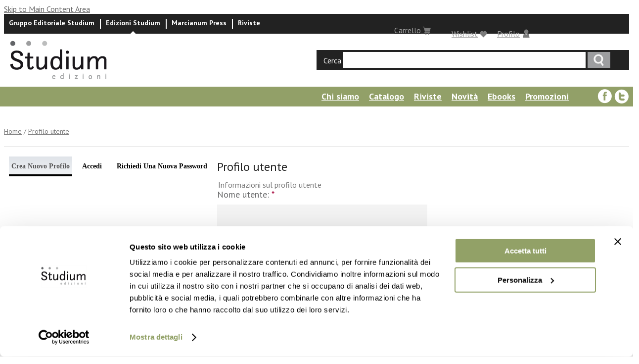

--- FILE ---
content_type: text/html; charset=utf-8
request_url: https://www.edizionistudium.it/user/register?destination=%2Flibri%2Fcritiche-montessori-da-rivista-pedagogica
body_size: 14004
content:
<!DOCTYPE html PUBLIC "-//W3C//DTD XHTML 1.0 Strict//EN" "http://www.w3.org/TR/xhtml1/DTD/xhtml1-strict.dtd">
<html xmlns="http://www.w3.org/1999/xhtml" lang="it" xml:lang="it" xmlns:fb="http://www.facebook.com/2008/fbml">

<head>
<meta http-equiv="Content-Type" content="text/html; charset=utf-8" />

<script id="Cookiebot" src="https://consent.cookiebot.com/uc.js" data-cbid="fb479cf0-85d1-4d81-be64-b0cefebc4005" data-blockingmode="auto" type="text/javascript"></script>

  <title>Profilo utente | Edizioni Studium</title>
  <meta http-equiv="Content-Type" content="text/html; charset=utf-8" />
<link rel="shortcut icon" href="/sites/all/themes/tema_edizionistudium/favicon.ico" type="image/x-icon" />

  <link type="text/css" rel="stylesheet" media="all" href="/sites/all/modules/uc_discounts_alt/uc_discounts/uc_discounts.css?R" />
<link type="text/css" rel="stylesheet" media="all" href="/modules/faber/cck/theme/content-module.css?R" />
<link type="text/css" rel="stylesheet" media="all" href="/modules/faber/ckeditor/ckeditor.css?R" />
<link type="text/css" rel="stylesheet" media="all" href="/modules/faber/ctools/css/ctools.css?R" />
<link type="text/css" rel="stylesheet" media="all" href="/modules/faber/date/date.css?R" />
<link type="text/css" rel="stylesheet" media="all" href="/modules/faber/jquery_ui/jquery.ui/themes/base/jquery-ui.css?R" />
<link type="text/css" rel="stylesheet" media="all" href="/modules/faber/date/date_popup/themes/datepicker.1.7.css?R" />
<link type="text/css" rel="stylesheet" media="all" href="/modules/faber/date/date_popup/themes/jquery.timeentry.css?R" />
<link type="text/css" rel="stylesheet" media="all" href="/modules/faber/filefield/filefield.css?R" />
<link type="text/css" rel="stylesheet" media="all" href="/modules/faber/gallery_assist/css/gallery_assist.css?R" />
<link type="text/css" rel="stylesheet" media="all" href="/modules/faber/gallery_assist_lightboxes/lightboxes/lightbox2/css/lightbox.css?R" />
<link type="text/css" rel="stylesheet" media="all" href="/modules/node/node.css?R" />
<link type="text/css" rel="stylesheet" media="all" href="/modules/system/defaults.css?R" />
<link type="text/css" rel="stylesheet" media="all" href="/modules/system/system.css?R" />
<link type="text/css" rel="stylesheet" media="all" href="/modules/system/system-menus.css?R" />
<link type="text/css" rel="stylesheet" media="all" href="/sites/all/modules/calendar/calendar_multiday/calendar_multiday.css?R" />
<link type="text/css" rel="stylesheet" media="all" href="/sites/all/modules/domain/domain_nav/domain_nav.css?R" />
<link type="text/css" rel="stylesheet" media="all" href="/sites/all/modules/fivestar/css/fivestar.css?R" />
<link type="text/css" rel="stylesheet" media="all" href="/sites/all/modules/nice_menus/nice_menus.css?R" />
<link type="text/css" rel="stylesheet" media="all" href="/sites/all/modules/nice_menus/nice_menus_default.css?R" />
<link type="text/css" rel="stylesheet" media="all" href="/sites/all/modules/ubercart/uc_order/uc_order.css?R" />
<link type="text/css" rel="stylesheet" media="all" href="/sites/all/modules/ubercart/shipping/uc_quote/uc_quote.css?R" />
<link type="text/css" rel="stylesheet" media="all" href="/sites/all/modules/ubercart/uc_attribute/uc_attribute.css?R" />
<link type="text/css" rel="stylesheet" media="all" href="/sites/all/modules/ubercart/uc_product/uc_product.css?R" />
<link type="text/css" rel="stylesheet" media="all" href="/sites/all/modules/ubercart/uc_store/uc_store.css?R" />
<link type="text/css" rel="stylesheet" media="all" href="/sites/all/modules/views_slideshow/contrib/views_slideshow_singleframe/views_slideshow.css?R" />
<link type="text/css" rel="stylesheet" media="all" href="/modules/faber/cck/modules/fieldgroup/fieldgroup.css?R" />
<link type="text/css" rel="stylesheet" media="all" href="/sites/all/modules/uc_out_of_stock/uc_out_of_stock.css?R" />
<link type="text/css" rel="stylesheet" media="all" href="/sites/all/modules/custom_search/custom_search.css?R" />
<link type="text/css" rel="stylesheet" media="all" href="/themes/faber/fusion/fusion_core/css/style.css?R" />
<link type="text/css" rel="stylesheet" media="all" href="/themes/faber/fusion/fusion_core/css/typography.css?R" />
<link type="text/css" rel="stylesheet" media="all" href="/themes/faber/fusion/fusion_core/css/superfish.css?R" />
<link type="text/css" rel="stylesheet" media="all" href="/themes/faber/fusion/fusion_core/css/superfish-navbar.css?R" />
<link type="text/css" rel="stylesheet" media="all" href="/themes/faber/fusion/fusion_core/css/superfish-vertical.css?R" />
<link type="text/css" rel="stylesheet" media="all" href="/sites/all/themes/tema_edizionistudium/css/marcianum-style.css?R" />
<link type="text/css" rel="stylesheet" media="all" href="/sites/all/themes/tema_edizionistudium/css/blocks.css?R" />
<link type="text/css" rel="stylesheet" media="all" href="/sites/all/themes/tema_edizionistudium/css/views.css?R" />
<link type="text/css" rel="stylesheet" media="all" href="/sites/all/themes/tema_edizionistudium/css/forms.css?R" />
<link type="text/css" rel="stylesheet" media="all" href="/sites/all/themes/tema_edizionistudium/css/ui.css?R" />
<link type="text/css" rel="stylesheet" media="all" href="/sites/all/themes/tema_edizionistudium/css/user.css?R" />
<link type="text/css" rel="stylesheet" media="all" href="/sites/all/themes/tema_edizionistudium/css/marcianum_press-style.css?R" />
<link type="text/css" rel="stylesheet" media="all" href="/sites/all/themes/tema_edizionistudium/css/jquery.fancybox.css?R" />
  <link type="text/css" rel="stylesheet" media="all" href="/themes/faber/fusion/fusion_core/css/grid12-960.css" />
  <!--[if lt IE 9]>
    <![endif]-->
  <!--[if IE 8]>
  <link type="text/css" rel="stylesheet" media="all" href="/themes/faber/fusion/fusion_core/css/ie8-fixes.css" />
<link type="text/css" rel="stylesheet" media="all" href="/sites/all/themes/tema_edizionistudium/css/ie8-fixes.css" />
  <![endif]-->
  <!--[if IE 7]>
  <link type="text/css" rel="stylesheet" media="all" href="/themes/faber/fusion/fusion_core/css/ie7-fixes.css" />
<link type="text/css" rel="stylesheet" media="all" href="/sites/all/themes/tema_marcianum/css/ie7-fixes.css" />
<link type="text/css" rel="stylesheet" media="all" href="/sites/all/themes/tema_edizionistudium/css/ie7-fixes.css" />
  <![endif]-->
  <!--[if lte IE 6]>
  <link type="text/css" rel="stylesheet" media="all" href="/themes/faber/fusion/fusion_core/css/ie6-fixes.css" />
<link type="text/css" rel="stylesheet" media="all" href="/sites/all/themes/tema_marcianum/css/ie6-fixes.css" />
<link type="text/css" rel="stylesheet" media="all" href="/sites/all/themes/tema_edizionistudium/css/ie6-fixes.css" />
  <![endif]-->
    <script type="text/javascript" src="/sites/default/files/js/js_a1b939467462bc78308334c18a139c39.js"></script>
<script type="text/javascript">
<!--//--><![CDATA[//><!--
jQuery.extend(Drupal.settings, { "basePath": "/", "lightbox2": { "rtl": "0", "file_path": "/(\\w\\w/)sites/default/files", "default_image": "/modules/faber/gallery_assist_lightboxes/lightboxes/lightbox2/images/brokenimage.jpg", "border_size": 10, "font_color": "000", "box_color": "fff", "top_position": "", "overlay_opacity": "0.8", "overlay_color": "000", "disable_close_click": 1, "resize_sequence": 0, "resize_speed": 400, "fade_in_speed": 400, "slide_down_speed": 600, "use_alt_layout": 0, "disable_resize": 0, "disable_zoom": 0, "force_show_nav": 0, "show_caption": 1, "loop_items": 0, "node_link_text": "View Image Details", "node_link_target": 0, "image_count": "Image !current of !total", "video_count": "Video !current of !total", "page_count": "Page !current of !total", "lite_press_x_close": "press \x3ca href=\"#\" onclick=\"hideLightbox(); return FALSE;\"\x3e\x3ckbd\x3ex\x3c/kbd\x3e\x3c/a\x3e to close", "download_link_text": "", "enable_login": false, "enable_contact": false, "keys_close": "c x 27", "keys_previous": "p 37", "keys_next": "n 39", "keys_zoom": "z", "keys_play_pause": "32", "display_image_size": "original", "image_node_sizes": "()", "trigger_lightbox_classes": "", "trigger_lightbox_group_classes": "", "trigger_slideshow_classes": "", "trigger_lightframe_classes": "", "trigger_lightframe_group_classes": "", "custom_class_handler": 0, "custom_trigger_classes": "", "disable_for_gallery_lists": true, "disable_for_acidfree_gallery_lists": true, "enable_acidfree_videos": true, "slideshow_interval": 5000, "slideshow_automatic_start": 1, "slideshow_automatic_exit": 1, "show_play_pause": 1, "pause_on_next_click": 0, "pause_on_previous_click": 0, "loop_slides": 0, "iframe_width": 600, "iframe_height": 400, "iframe_border": 1, "enable_video": 0 }, "fivestar": { "titleUser": "Il tuo voto: ", "titleAverage": "Voto medio: ", "feedbackSavingVote": "Voto in corso di registrazione....", "feedbackVoteSaved": "Il tuo voto è stato registrato.", "feedbackDeletingVote": "Voto in corso di eliminazione...", "feedbackVoteDeleted": "Il tuo voto è stato eliminato." }, "nice_menus_options": { "delay": 800, "speed": 1 }, "custom_search": { "form_target": "_self", "solr": 0 }, "password": { "strengthTitle": "Livello sicurezza password:", "lowStrength": "Basso", "mediumStrength": "Medio", "highStrength": "Alto", "tooShort": "Si consiglia di scegliere una password che contenga almeno sei caratteri. Dovrebbe includere numeri, punteggiatura e sia lettere maiuscole che minuscole.", "needsMoreVariation": "La password non è abbastanza diversificata per essere sicura. Prova:", "addLetters": "Aggiungendo sia lettere maiuscole che minuscole.", "addNumbers": "Aggiungendo cifre.", "addPunctuation": "Aggiungendo punteggiatura.", "sameAsUsername": "Si raccomanda di scegliere una password diversa dal nome utente.", "confirmSuccess": "Si", "confirmFailure": "No", "confirmTitle": "Corrispondenza password:", "username": "" }, "ucURL": { "zoneSelect": "/uc_js_util/zone_select" }, "CToolsUrlIsAjaxTrusted": { "/user/register?destination=%2Flibri%2Fcritiche-montessori-da-rivista-pedagogica": [ true, true, true, true, true, true, true, true, true, true, true, true, true, true, true, true, true, true ] }, "uc_out_of_stock": { "path": "/uc_out_of_stock/query", "throbber": 0, "instock": 0, "msg": "Out of stock" }, "viewsSlideshowSingleFrame": { "#views_slideshow_singleframe_main_blocco_lista_novita-block_2": { "num_divs": 16, "id_prefix": "#views_slideshow_singleframe_main_", "div_prefix": "#views_slideshow_singleframe_div_", "vss_id": "blocco_lista_novita-block_2", "timeout": "0", "sort": 1, "effect": "scrollLeft", "speed": "700", "start_paused": 0, "delay": "0", "fixed_height": "1", "random": "0", "pause": "1", "pause_on_click": "1", "pause_when_hidden": 0, "pause_when_hidden_type": "full", "amount_allowed_visible": "", "remember_slide": 0, "remember_slide_days": "1", "controls": "1", "items_per_slide": "4", "pager": "2", "pager_type": "Numbered", "pager_hover": "1", "pager_click_to_page": 0, "image_count": "0", "nowrap": "0", "sync": "1", "advanced": "", "ie": { "cleartype": "true", "cleartypenobg": "false" } } }, "popups": { "originalJS": { "/sites/default/files/languages/it_0d66f10c88300d1ba31f7f15fa6caefd.js": 1, "/modules/faber/gallery_assist_lightboxes/lightboxes/lightbox2/js/lightbox.js": 1, "/sites/all/modules/fivestar/js/fivestar.js": 1, "/sites/all/modules/nice_menus/superfish/js/superfish.js": 1, "/sites/all/modules/nice_menus/superfish/js/jquery.bgiframe.min.js": 1, "/sites/all/modules/nice_menus/superfish/js/jquery.hoverIntent.minified.js": 1, "/sites/all/modules/nice_menus/nice_menus.js": 1, "/sites/all/modules/views_slideshow/js/jquery.cycle.all.min.js": 1, "/sites/all/modules/views_slideshow/contrib/views_slideshow_singleframe/views_slideshow.js": 1, "/sites/all/modules/custom_search/js/custom_search.js": 1, "/modules/user/user.js": 1, "/sites/all/modules/ubercart/uc_store/uc_country_select.js": 1, "/sites/all/modules/captcha/captcha.js": 1, "/misc/collapse.js": 1, "/sites/all/modules/uc_out_of_stock/uc_out_of_stock.js": 1, "/themes/faber/fusion/fusion_core/js/jquery.bgiframe.min.js": 1, "/themes/faber/fusion/fusion_core/js/hoverIntent.js": 1, "/themes/faber/fusion/fusion_core/js/supposition.js": 1, "/themes/faber/fusion/fusion_core/js/supersubs.js": 1, "/themes/faber/fusion/fusion_core/js/superfish.js": 1, "/themes/faber/fusion/fusion_core/js/script.js": 1, "/sites/all/themes/tema_edizionistudium/js/jquery.equalheights.js": 1, "/sites/all/themes/tema_edizionistudium/js/marcianum-press.js": 1, "/sites/all/themes/tema_edizionistudium/js/marcianum-press.shop.js": 1 } } });
//--><!]]>
</script>
<script type="text/javascript">
<!--//--><![CDATA[//><!--

// Global Killswitch
if (Drupal.jsEnabled) {
  $(document).ready(function() {
    Drupal.setDefaultTimezone();
  });
}
//--><!]]>
</script>
  <link href="https://fonts.googleapis.com/css?family=PT+Sans:400,400i,700,700i" rel="stylesheet">
</head>

<body id="pid-user-register" class="not-front not-logged-in page-user no-sidebars i18n-it layout-main sidebars-split font-size-16 grid-type-960 grid-width-12">
  <div id="page" class="page">
    <div id="page-inner" class="page-inner">
           <div id="skip">
        <a href="#main-content-area">Skip to Main Content Area</a>
      </div>

      <!-- header-sfondo row: width = grid_width -->
      
      <!-- header-top row: width = grid_width -->
      <div id="header-top-wrapper" class="header-top-wrapper full-width">
<div id="header-top" class="header-top row grid12-12">
<div id="header-top-inner" class="header-top-inner inner clearfix">
  <div id="block-studiumtools-custom_block3" class="block block-studiumtools odd first  grid12-3 ">
  <div class="inner clearfix">
            <h2 class="title block-title"><a href="/%2523">Carrello</a></h2>
        <div class="content clearfix">
      <div id="shoppingchart"><iframe  scrolling="no" style="min-height: 250px;hieght: 100%;" id="shoppingchartsm" width="395" frameborder=0 src="https://www.gruppostudium.it//small_cart"></iframe></div>    </div>
  </div><!-- /block-inner -->
</div><!-- /block -->
  <div id="block-studiumtools-custom_block1" class="block block-studiumtools even  grid12-7 ">
  <div class="inner clearfix">
            <div class="content clearfix">
      <ul class="menu"><li class="leaf"><a href="https://www.gruppostudium.it/">Gruppo Editoriale Studium</a></li><li class="leaf active"><a href="https://www.edizionistudium.it/">Edizioni Studium</a></li><li class="leaf"><a href="https://www.marcianumpress.it/">Marcianum Press</a></li><li class="leaf last "><a href="https://riviste.gruppostudium.it/">Riviste</a></li></ul>    </div>
  </div><!-- /block-inner -->
</div><!-- /block -->
  <div id="block-marcianum_press-user_profile" class="block block-marcianum_press odd   grid12-3 ">
  <div class="inner clearfix">
            <h2 class="title block-title"><a href="/user">Profilo</a></h2>
        <div class="content clearfix">
      <div id="profilepanel">
	<div class="item-list"><ul><li class="first"><a href="/user">Profilo utente</a></li>
<li class="last"><a href="/logout">Logout</a></li>
</ul></div>	<a href="#" class="closebtn">chiudi</a></div>    </div>
  </div><!-- /block-inner -->
</div><!-- /block -->
  <div id="block-block-3" class="block block-block even  last  grid12-3 ">
  <div class="inner clearfix">
            <h2 class="title block-title"><a class="whishlisttoggle" href="/wishlist">Wishlist</a></h2>
        <div class="content clearfix">
          </div>
  </div><!-- /block-inner -->
</div><!-- /block -->
</div><!-- /header-top-inner -->
</div><!-- /header-top -->
</div><!-- /header-top-wrapper -->

     <!-- header-group row: width = grid_width -->
      <div id="header-group-wrapper" class="header-group-wrapper full-width">
        <div id="header-group" class="header-group row grid12-12">
          <div id="header-group-inner" class="header-group-inner inner clearfix">
            
                       
		      <div id="logocontainer">
		               		                		                <div id="site-name-wrapper" class="clearfix">
		                                    			<span id="site-name"><a href="/" title="Home"><img src="/sites/all/themes/tema_edizionistudium/images/logo_edizioni.png" alt="Edizioni Studium" /></a></span>
		                  		                  		                </div><!-- /site-name-wrapper -->
		                		      </div>

           	<div id="search-box" class="search-box block">
<div id="search-box-inner" class="search-box-inner inner clearfix">
<form action="/user/register?destination=%2Flibri%2Fcritiche-montessori-da-rivista-pedagogica"  accept-charset="UTF-8" method="post" id="search-theme-form" class="search-form">
<div>
<div id="search" class="container-inline block grid12-16">
  <label>Cerca</label>
  <input class="search-input form-text" type="text" maxlength="128" name="search_theme_form" id="edit-search-theme-form-header"  size="15" value="" title="Enter search terms" />
  <input id="search_header" class="search_submit" type="submit" name="op" value="Ricerca"  />
  <input type="hidden" name="form_build_id" id="form-7I6OSlJmPGsjSyyv7rrLid4Aa8mDVManE2lZ2H6E0RA" value="form-7I6OSlJmPGsjSyyv7rrLid4Aa8mDVManE2lZ2H6E0RA"  />
<input type="hidden" name="form_id" id="edit-search-theme-form" value="search_theme_form"  />
<input type="hidden" name="default_text" id="edit-default-text" value="fdgsgfgsdf"  class="default-text" />
</div><!-- /search -->

</div></form>
</div><!-- /search-box-inner -->
</div><!-- /search-box -->

          </div><!-- /header-group-inner -->
        </div><!-- /header-group -->
      </div><!-- /header-group-wrapper -->


      <!-- preface-top row: width = grid_width -->
      


      <!-- main row: width = grid_width -->
      <div id="main-wrapper" class="main-wrapper full-width">
        <div id="main" class="main row grid12-12">
          <div id="main-inner" class="main-inner inner clearfix">

            
            <!-- main group: width = grid_width - sidebar_first_width -->
            <div id="main-group" class="main-group row nested grid12-12">
              <div id="main-group-inner" class="main-group-inner">
                
                <div id="main-content" class="main-content row nested">
                  <div id="main-content-inner" class="main-content-inner">
                    <!-- content group: width = grid_width - (sidebar_first_width + sidebar_last_width) -->
                    <div id="content-group" class="content-group row nested grid12-12">
                      <div id="content-group-inner" class="content-group-inner">

                                                <div id="content-top" class="content-top row nested">
                          <div id="content-top-inner" class="content-top-inner">
                                                                                      <div id="block-menu-menu-menu-edizioni-studium" class="block block-menu odd first grid12-12 ">
  <div class="inner clearfix">
            <div class="content clearfix">
      <ul class="menu"><li id="menu-mlid-22724" class="expanded first"><a href="/content/edizioni-studium-chi-siamo" id="mlid-22724">Chi siamo</a><ul class="menu"><li id="menu-mlid-23875" class="expanded first"><a href="/content/profilo" id="mlid-23875">Profilo</a><ul class="menu"><li id="menu-mlid-23884" class="leaf first"><a href="/content/organigramma-0" id="mlid-23884">Organigramma</a></li>
<li id="menu-mlid-23885" class="leaf"><a href="/content/comitato-editoriale-0" id="mlid-23885">Comitato editoriale</a></li>
<li id="menu-mlid-23886" class="leaf last"><a href="/content/comitati-scientifici-0" id="mlid-23886">Comitati scientifici</a></li>
</ul></li>
<li id="menu-mlid-23876" class="leaf"><a href="/content/storia-0" id="mlid-23876">Storia</a></li>
<li id="menu-mlid-23881" class="leaf"><a href="/content/mission" id="mlid-23881">Mission</a></li>
<li id="menu-mlid-23882" class="leaf last"><a href="/content/contatti-1" id="mlid-23882">Contatti</a></li>
</ul></li>
<li id="menu-mlid-22725" class="leaf"><a href="http://www.edizionistudium.it/libri/categorie?edizionistudium" id="mlid-22725">Catalogo</a></li>
<li id="menu-mlid-22726" class="collapsed"><a href="/riviste/categorie" id="mlid-22726">Riviste</a></li>
<li id="menu-mlid-22727" class="leaf"><a href="/novita" id="mlid-22727">Novità</a></li>
<li id="menu-mlid-23874" class="leaf"><a href="/ebooks" id="mlid-23874">Ebooks</a></li>
<li id="menu-mlid-22728" class="leaf"><a href="/promozioni" id="mlid-22728">Promozioni</a></li>
<li id="menu-mlid-22729" class="leaf"><a href="/prossime-uscite" id="mlid-22729">Prossime uscite</a></li>
<li id="menu-mlid-22730" class="leaf"><a href="/autori/a" id="mlid-22730">Autori</a></li>
<li id="menu-mlid-22731" class="leaf"><a href="/eventi-news" id="mlid-22731">News ed eventi</a></li>
<li id="menu-mlid-22732" class="leaf last"><a href="/listarecensioni" id="mlid-22732">Recensioni</a></li>
</ul>    </div>
  </div><!-- /block-inner -->
</div><!-- /block -->
  <div id="block-block-6" class="block block-block even  last grid12-2 ">
  <div class="inner clearfix">
            <div class="content clearfix">
      <div class="content clearfix">
	<a class="facebook-ico" href="https://www.facebook.com/Gruppo-Editoriale-Studium-Marcianum-Press-294392040690504/" target="_blank"><em>facebook</em></a> <a class="twitter-ico" href="https://twitter.com/edizionistudium" target="_blank"><em>Twitter</em></a></div>
    </div>
  </div><!-- /block-inner -->
</div><!-- /block -->

                            <div id="breadcrumbs" class="breadcrumbs block">
<div id="breadcrumbs-inner" class="breadcrumbs-inner inner clearfix">
<div class="breadcrumb"><a href="/">Home</a> / <a href="/user">Profilo utente</a></div></div><!-- /breadcrumbs-inner -->
</div><!-- /breadcrumbs -->

                          </div><!-- /content-top-inner -->
                        </div><!-- /content-top -->
                        
                        <div id="content-region" class="content-region row nested">
                          <div id="content-region-inner" class="content-region-inner">
                            <a name="main-content-area" id="main-content-area"></a>
                            <div id="content-tabs" class="content-tabs block">
<div id="content-tabs-inner" class="content-tabs-inner inner clearfix">
<ul class="tabs primary">
<li class="active" ><a href="/user/register" id="mlid-" class="active">Crea nuovo profilo</a></li>
<li ><a href="/user" id="mlid-">Accedi</a></li>
<li ><a href="/user/password" id="mlid-">Richiedi una nuova password</a></li>
</ul>
</div><!-- /content-tabs-inner -->
</div><!-- /content-tabs -->
                            <div id="content-inner" class="content-inner block">
                              <div id="content-inner-inner" class="content-inner-inner">
                                                                <h1 class="title">Profilo utente</h1>
                                                                                                <div id="content-content" class="content-content">
                                  <form action="/user/register?destination=%2Flibri%2Fcritiche-montessori-da-rivista-pedagogica"  accept-charset="UTF-8" method="post" id="user-register">
<div><fieldset><legend>Informazioni sul profilo utente</legend><div class="form-item" id="edit-name-wrapper">
 <label for="edit-name">Nome utente: <span class="form-required" title="Questo campo è richiesto.">*</span></label>
 <input type="text" maxlength="60" name="name" id="edit-name" size="60" value="" class="form-text required" />
 <div class="description">Gli spazi sono consentiti; la punteggiatura non è consentita ad eccezione di punti, trattini e underscore.</div>
</div>
<div class="form-item" id="edit-mail-wrapper">
 <label for="edit-mail">Indirizzo e-mail: <span class="form-required" title="Questo campo è richiesto.">*</span></label>
 <input type="text" maxlength="64" name="mail" id="edit-mail" size="60" value="" class="form-text required" />
 <div class="description">Un indirizzo e-mail valido. Il sistema invierà tutte le e-mail a questo indirizzo. L'indirizzo e-mail non sarà pubblico e verrà utilizzato soltanto se desideri ricevere una nuova password o se vuoi ricevere notizie e avvisi via e-mail.</div>
</div>
</fieldset>
<fieldset class=" collapsible"><legend>Indirizzo</legend><div class="form-item" id="edit-first-name-wrapper">
 <label for="edit-first-name">Nome: <span class="form-required" title="Questo campo è richiesto.">*</span></label>
 <input type="text" maxlength="32" name="first_name" id="edit-first-name" size="32" value="" class="form-text required" />
</div>
<div class="form-item" id="edit-last-name-wrapper">
 <label for="edit-last-name">Cognome: <span class="form-required" title="Questo campo è richiesto.">*</span></label>
 <input type="text" maxlength="32" name="last_name" id="edit-last-name" size="32" value="" class="form-text required" />
</div>
<div class="form-item" id="edit-country-wrapper">
 <label for="edit-country">Nazione: <span class="form-required" title="Questo campo è richiesto.">*</span></label>
 <select name="country" class="form-select required" id="edit-country" ><option value="4">Afghanistan</option><option value="8">Albania</option><option value="12">Algeria</option><option value="20">Andorra</option><option value="24">Angola</option><option value="660">Anguilla</option><option value="10">Antartica</option><option value="28">Antigua e Barbuda</option><option value="682">Arabia saudita</option><option value="32">Argentina</option><option value="51">Armenia</option><option value="533">Aruba</option><option value="36">Australia</option><option value="40">Austria</option><option value="31">Azerbaijan</option><option value="44">Bahamas</option><option value="48">Bahrain</option><option value="50">Bangladesh</option><option value="52">Barbados</option><option value="112">Belarus</option><option value="56">Belgio</option><option value="84">Belize</option><option value="204">Benin</option><option value="60">Bermuda</option><option value="64">Bhutan</option><option value="68">Bolivia, Plurinational State of</option><option value="535">Bonaire, Saint Eustatius and Saba</option><option value="70">Bosnia e Herzegovina</option><option value="72">Botswana</option><option value="76">Brasile</option><option value="96">Brunei</option><option value="100">Bulgaria</option><option value="854">Burkina Faso</option><option value="108">Burundi</option><option value="116">Cambogia</option><option value="120">Cameroon</option><option value="124">Canada</option><option value="132">Cape Verde</option><option value="148">Chad</option><option value="152">Cile</option><option value="156">Cina</option><option value="196">Cipro</option><option value="170">Colombia</option><option value="174">Comoros</option><option value="178">Congo</option><option value="180">Congo, the Democratic Republic of the</option><option value="188">Costa Rica</option><option value="191">Croazia</option><option value="192">Cuba</option><option value="531">Curaçao</option><option value="384">Côte d&#039;Ivoire</option><option value="208">Danimarca</option><option value="212">Dominica</option><option value="218">Ecuador</option><option value="818">Egitto</option><option value="222">El Salvador</option><option value="784">Emirati Arabi Uniti</option><option value="232">Eritrea</option><option value="233">Estonia</option><option value="231">Etiopia</option><option value="643">Federazione Russa</option><option value="242">Fiji</option><option value="608">Filippine</option><option value="246">Finlandia</option><option value="250">Francia</option><option value="266">Gabon</option><option value="270">Gambia</option><option value="268">Georgia</option><option value="239">Georgia del Sud e Isole Sandwich Meridionali</option><option value="276">Germania</option><option value="288">Ghana</option><option value="392">Giappone</option><option value="292">Gibilterra</option><option value="262">Gibuti</option><option value="400">Giordania</option><option value="300">Grecia</option><option value="304">Greenland</option><option value="308">Grenada</option><option value="312">Guadeloupe</option><option value="316">Guam</option><option value="320">Guatemala</option><option value="831">Guernsey</option><option value="254">Guiana francese</option><option value="324">Guinea</option><option value="624">Guinea-Bissau</option><option value="226">Guinea Equatoriale</option><option value="328">Guyana</option><option value="332">Haiti</option><option value="336">Holy See (Vatican City State)</option><option value="340">Honduras</option><option value="344">Hong Kong</option><option value="356">India</option><option value="360">Indonesia</option><option value="364">Iran, Islamic Republic of</option><option value="368">Iraq</option><option value="372">Irlanda</option><option value="352">Islanda</option><option value="833">Isola di Man</option><option value="162">Isola di Natale</option><option value="574">Isola Norfolk</option><option value="74">Isole Bouvet</option><option value="136">Isole Cayman</option><option value="166">Isole Cocos (Keeling)</option><option value="184">Isole Cook</option><option value="238">Isole Falkland</option><option value="234">Isole Faroe</option><option value="334">Isole Heard  e McDonald</option><option value="580">Isole Marianne Settentrionali</option><option value="584">Isole Marshall</option><option value="581">Isole Minori Esterne degli Stati Uniti</option><option value="612">Isole Pitcairn</option><option value="90">Isole Salomone</option><option value="796">Isole Turks e Caicos</option><option value="376">Israele</option><option value="380" selected="selected">Italia</option><option value="388">Jamaica</option><option value="832">Jersey</option><option value="398">Kazakhstan</option><option value="404">Kenya</option><option value="296">Kiribati</option><option value="408">Korea, Democratic People&#039;s Republic_of</option><option value="410">Korea, Republic of</option><option value="414">Kuwait</option><option value="417">Kyrgyzstan</option><option value="418">Lao People&#039;s Democratic Republic</option><option value="426">Lesotho</option><option value="428">Lettonia</option><option value="422">Libano</option><option value="430">Liberia</option><option value="434">Libyan Arab Jamahiriya</option><option value="438">Liechtenstein</option><option value="440">Lituania</option><option value="442">Lussemburgo</option><option value="446">Macau</option><option value="807">Macedonia</option><option value="450">Madagascar</option><option value="454">Malawi</option><option value="462">Maldive</option><option value="458">Malesia</option><option value="466">Mali</option><option value="470">Malta</option><option value="504">Marocco</option><option value="474">Martinica</option><option value="478">Mauritania</option><option value="480">Mauritius</option><option value="175">Mayotte</option><option value="484">Messico</option><option value="583">Micronesia, Federated States of</option><option value="498">Moldova, Republic of</option><option value="492">Monaco</option><option value="496">Mongolia</option><option value="499">Montenegro</option><option value="500">Montserrat</option><option value="508">Mozambico</option><option value="104">Myanmar</option><option value="516">Namibia</option><option value="520">Nauru</option><option value="524">Nepal</option><option value="558">Nicaragua</option><option value="562">Niger</option><option value="566">Nigeria</option><option value="570">Niue</option><option value="578">Norvegia</option><option value="540">Nuova Caledonia</option><option value="554">Nuova Zelanda</option><option value="528">Olanda</option><option value="512">Oman</option><option value="586">Pakistan</option><option value="585">Palau</option><option value="275">Palestinian Territory, Occupied</option><option value="591">Panama</option><option value="598">Papua Nuova Guinea</option><option value="600">Paraguay</option><option value="604">Perù</option><option value="258">Polinesia francese</option><option value="616">Polonia</option><option value="620">Portogallo</option><option value="630">Porto Rico</option><option value="634">Qatar</option><option value="826">Regno Unito</option><option value="203">Repubblica Ceca</option><option value="140">Repubblica Centrafricana</option><option value="214">Repubblica Dominicana</option><option value="642">Romania</option><option value="646">Ruanda</option><option value="638">Réunion</option><option value="732">Sahara ovest</option><option value="666">Saint-Pierre e Miquelon</option><option value="652">Saint BarthElemy</option><option value="654">Saint Helena, Ascension and Tristan da Cunha</option><option value="659">Saint Kitts e Nevis</option><option value="670">Saint  Vincent e Grenadine</option><option value="882">Samoa</option><option value="16">Samoa americane</option><option value="674">San Marino</option><option value="663">San Martino (parte francese)</option><option value="662">Santa Lucia</option><option value="686">Senegal</option><option value="688">Serbia</option><option value="690">Seychelles</option><option value="694">Sierra Leone</option><option value="702">Singapore</option><option value="534">Sint Maarten</option><option value="703">Slovacchia</option><option value="705">Slovenia</option><option value="706">Somalia</option><option value="724">Spagna</option><option value="144">Sri Lanka</option><option value="840">Stati Uniti</option><option value="710">Sud Africa</option><option value="736">Sudan</option><option value="740">Suriname</option><option value="744">Svalbard e Jan Mayen</option><option value="752">Svezia</option><option value="756">Svizzera</option><option value="748">Swaziland</option><option value="760">Syrian Arab Republic</option><option value="678">São Tomé e Príncipe</option><option value="762">Tagikistan</option><option value="764">Tailandia</option><option value="158">Taiwan</option><option value="834">Tanzania</option><option value="260">Territori francesi del sud</option><option value="86">Territorio bitannico dell&#039;oceano Indiano</option><option value="626">Timor-Est</option><option value="768">Togo</option><option value="772">Tokelau</option><option value="776">Tonga</option><option value="780">Trinidad e Tobago</option><option value="788">Tunisia</option><option value="792">Turchia</option><option value="795">Turkmenistan</option><option value="798">Tuvalu</option><option value="804">Ucraina</option><option value="800">Uganda</option><option value="348">Ungheria</option><option value="858">Uruguay</option><option value="860">Uzbekistan</option><option value="548">Vanuatu</option><option value="862">Venezuela, Bolivarian Republic of</option><option value="704">Vietnam</option><option value="92">Virgin Islands, British</option><option value="850">Virgin Islands, U.S.</option><option value="876">Wallis e Futuna</option><option value="887">Yemen</option><option value="894">Zambia</option><option value="716">Zimbabwe</option><option value="248">Åland Islands</option></select>
</div>
<div class="form-item" id="edit-zone-wrapper">
 <label for="edit-zone">Regione/Stato/Provincia: <span class="form-required" title="Questo campo è richiesto.">*</span></label>
 <select name="zone" class="form-select required" id="edit-zone" ><option value="" selected="selected">Selezionare un&#039;opzione</option><option value="79">Agrigento</option><option value="80">Alessandria</option><option value="81">Ancona</option><option value="82">Aosta</option><option value="85">Arezzo</option><option value="83">Ascoli Piceno</option><option value="86">Asti</option><option value="87">Avellino</option><option value="88">Bari</option><option value="96">Barletta-Andria-Trani</option><option value="91">Belluno</option><option value="92">Benevento</option><option value="89">Bergamo</option><option value="90">Biella</option><option value="93">Bologna</option><option value="97">Bolzano</option><option value="95">Brescia</option><option value="94">Brindisi</option><option value="98">Cagliari</option><option value="103">Caltanissetta</option><option value="99">Campobasso</option><option value="102">Carbonia-Iglesias</option><option value="100">Caserta</option><option value="108">Catania</option><option value="109">Catanzaro</option><option value="101">Chieti</option><option value="190">Città del Vaticano</option><option value="105">Como</option><option value="107">Cosenza</option><option value="106">Cremona</option><option value="122">Crotone</option><option value="104">Cuneo</option><option value="110">Enna</option><option value="115">Fermo</option><option value="112">Ferrara</option><option value="114">Firenze</option><option value="113">Foggia</option><option value="111">Forlì-Cesena</option><option value="116">Frosinone</option><option value="117">Genova</option><option value="118">Gorizia</option><option value="119">Grosseto</option><option value="120">Imperia</option><option value="121">Isernia</option><option value="84">L&#039;Aquila</option><option value="167">La Spezia</option><option value="127">Latina</option><option value="124">Lecce</option><option value="123">Lecco</option><option value="125">Livorno</option><option value="126">Lodi</option><option value="128">Lucca</option><option value="130">Macerata</option><option value="133">Mantova</option><option value="135">Massa e Carrara</option><option value="136">Matera</option><option value="186">Medio Campidano</option><option value="131">Messina</option><option value="132">Milano</option><option value="134">Modena</option><option value="129">Monza e Brianza</option><option value="137">Napoli</option><option value="138">Novara</option><option value="139">Nuoro</option><option value="140">Ogliastra</option><option value="142">Olbia-Tempio</option><option value="141">Oristano</option><option value="145">Padova</option><option value="143">Palermo</option><option value="151">Parma</option><option value="154">Pavia</option><option value="147">Perugia</option><option value="152">Pesaro e Urbino</option><option value="146">Pescara</option><option value="144">Piacenza</option><option value="148">Pisa</option><option value="153">Pistoia</option><option value="149">Pordenone</option><option value="155">Potenza</option><option value="150">Prato</option><option value="159">Ragusa</option><option value="156">Ravenna</option><option value="157">Reggio Calabria</option><option value="158">Reggio Emilia</option><option value="189">Rep San Marino</option><option value="160">Rieti</option><option value="162">Rimini</option><option value="161">Roma</option><option value="163">Rovigo</option><option value="164">Salerno</option><option value="169">Sassari</option><option value="170">Savona</option><option value="165">Siena</option><option value="168">Siracusa</option><option value="166">Sondrio</option><option value="171">Taranto</option><option value="172">Teramo</option><option value="176">Terni</option><option value="174">Torino</option><option value="175">Trapani</option><option value="173">Trento</option><option value="178">Treviso</option><option value="177">Trieste</option><option value="179">Udine</option><option value="180">Varese</option><option value="183">Venezia</option><option value="181">Verbano-Cusio-Ossola</option><option value="182">Vercelli</option><option value="185">Verona</option><option value="188">Vibo Valentia</option><option value="184">Vicenza</option><option value="187">Viterbo</option></select>
</div>
<span class="zone-throbber"></span><div class="form-item" id="edit-city-wrapper">
 <label for="edit-city">Città: <span class="form-required" title="Questo campo è richiesto.">*</span></label>
 <input type="text" maxlength="32" name="city" id="edit-city" size="32" value="" class="form-text required" />
</div>
<div class="form-item" id="edit-postal-code-wrapper">
 <label for="edit-postal-code">Cap: <span class="form-required" title="Questo campo è richiesto.">*</span></label>
 <input type="text" maxlength="10" name="postal_code" id="edit-postal-code" size="10" value="" class="form-text required" />
</div>
<div class="form-item" id="edit-street1-wrapper">
 <label for="edit-street1">Street address 1: <span class="form-required" title="Questo campo è richiesto.">*</span></label>
 <input type="text" maxlength="64" name="street1" id="edit-street1" size="32" value="" class="form-text required" />
</div>
<div class="form-item" id="edit-ucxf-codice-fiscale-wrapper">
 <label for="edit-ucxf-codice-fiscale">Codice Fiscale: </label>
 <input type="text" maxlength="255" name="ucxf_codice_fiscale" id="edit-ucxf-codice-fiscale" size="32" value="" class="form-text" />
</div>
<div class="form-item" id="edit-phone-wrapper">
 <label for="edit-phone">Telefono: </label>
 <input type="text" maxlength="32" name="phone" id="edit-phone" size="16" value="" class="form-text" />
</div>
<div class="form-item" id="edit-ucxf-data-nascita-wrapper">
 <label for="edit-ucxf-data-nascita">Data di nascita: </label>
 <input type="text" maxlength="255" name="ucxf_data_nascita" id="edit-ucxf-data-nascita" size="32" value="" class="form-text" />
</div>
<div class="form-item" id="edit-ucxf-luogo-di-nascita-wrapper">
 <label for="edit-ucxf-luogo-di-nascita">Luogo di Nascita: </label>
 <input type="text" maxlength="255" name="ucxf_luogo_di_nascita" id="edit-ucxf-luogo-di-nascita" size="32" value="" class="form-text" />
</div>
<div class="form-item" id="edit-ucxf-codice-abbonamenti-wrapper">
 <label for="edit-ucxf-codice-abbonamenti">codice abbonamenti rivista: </label>
 <input type="text" maxlength="255" name="ucxf_codice_abbonamenti" id="edit-ucxf-codice-abbonamenti" size="32" value="" class="form-text" />
 <div class="description"><p>
	In caso di acquisto di una o pi&ugrave; riviste offline,<br />
	indicare uno o pi&ugrave; codici relativi agli abbonamenti in corso.</p>
</div>
</div>
</fieldset>
<input type="hidden" name="timezone" id="edit-user-register-timezone" value="7200"  />
<input type="hidden" name="form_build_id" id="form-3jwne5I09cT8vQCL202FRZMffZ7-gklmiwNKsURZOis" value="form-3jwne5I09cT8vQCL202FRZMffZ7-gklmiwNKsURZOis"  />
<input type="hidden" name="form_id" id="edit-user-register" value="user_register"  />
<fieldset class="captcha"><legend>CAPTCHA</legend><div class="description">Questa domanda serve a verificare che il form non venga inviato da procedure automatizzate</div><input type="hidden" name="captcha_sid" id="edit-captcha-sid" value="4376345"  />
<input type="hidden" name="captcha_token" id="edit-captcha-token" value="0c4e3a3ca061655d15b3a6b84a8efd70"  />
<img src="/image_captcha/4376345/1762535595" alt="Image CAPTCHA" title="Image CAPTCHA" /><div class="form-item" id="edit-captcha-response-wrapper">
 <label for="edit-captcha-response">Qual è il codice alfanumerico presente nell'immagine?: <span class="form-required" title="Questo campo è richiesto.">*</span></label>
 <input type="text" maxlength="128" name="captcha_response" id="edit-captcha-response" size="15" value="" class="form-text required" />
 <div class="description">inseriti i caratteri presenti nell'immagine clicca su "inoltra".</div>
</div>
</fieldset>
<input type="submit" name="op" id="edit-submit" value="Crea nuovo profilo"  class="form-submit" />

</div></form>
  <div id="block-views-blocco_lista_novita-block_2" class="block block-views odd first last grid12-12 box-full-slideshow">
  <div class="inner clearfix">
            <h2 class="title block-title">Novità</h2>
        <div class="content clearfix">
      <div class="view view-blocco-lista-novita view-id-blocco_lista_novita view-display-id-block_2 blocco-lista-novita view-dom-id-1">
    
  
  
      <div class="view-content">
      

  <div class="views-slideshow-controls-top clear-block">
    <div class="views_slideshow_singleframe_controls views_slideshow_controls" id="views_slideshow_singleframe_controls_blocco_lista_novita-block_2"><a href="# " class="views_slideshow_singleframe_previous views_slideshow_previous" id="views_slideshow_singleframe_prev_blocco_lista_novita-block_2">Previous</a><a href="# " class="views_slideshow_singleframe_next views_slideshow_next" id="views_slideshow_singleframe_next_blocco_lista_novita-block_2">Avanti</a></div>
          </div>

<div id="views_slideshow_singleframe_main_blocco_lista_novita-block_2" class="views_slideshow_singleframe_main views_slideshow_main"><div id="views_slideshow_singleframe_teaser_section_blocco_lista_novita-block_2" class="views_slideshow_singleframe_teaser_section"><div class="views_slideshow_singleframe_slide views_slideshow_slide views-row-1 views-row-odd" id="views_slideshow_singleframe_div_blocco_lista_novita-block_2_0"><div class="views-row views-row-0 views-row-first views-row-odd">

      <div class="image">
  
    
      <a href="/libri/de-gasperi-interviste" class="imagecache imagecache-copertine_full imagecache-linked imagecache-copertine_full_linked"><img src="https://www.edizionistudium.it/sites/default/files/imagecache/copertine_full/de_gasperi._interviste.jpg" alt="" title=""  class="imagecache imagecache-copertine_full" width="180" height="264" /></a>
      </div>
  

      <div class="autore">
  
    
      
      </div>
  

  
    
      <div class="titolo"><a href="https://www.edizionistudium.it/libri/de-gasperi-interviste">De Gasperi. Interviste</a></div>
  

      <div class="price">
  
    
      <span class="uc-price-product uc-price-sell_price uc-price"><span class="newprice_info">€42.75</span> <span class="oldprice_info">(<strike>€45.00</strike> -5%)</span></span>
      </div>
  

      <div class="button">
  
    
      <a  class="submitlink-add-to-cart ccccccc" href="https://www.gruppostudium.it/add_book_to_cart/36524/1?destination=cart"><span class="add_to_cart">Aggiungi al carrello</span></span></a>
      </div>
  

</div>
<div class="views-row views-row-1 views-row-even">

      <div class="image">
  
    
      <a href="/libri/il-romanzo-contro-la-storia" class="imagecache imagecache-copertine_full imagecache-linked imagecache-copertine_full_linked"><img src="https://www.edizionistudium.it/sites/default/files/imagecache/copertine_full/il_romanzo_contro_la_storia.jpg" alt="" title=""  class="imagecache imagecache-copertine_full" width="180" height="264" /></a>
      </div>
  

      <div class="autore">
  
    
      <a href="/profilo/autore/giorgio-b%C3%A0rberi-squarotti">Giorgio Bàrberi Squarotti</a>
      </div>
  

  
    
      <div class="titolo"><a href="https://www.edizionistudium.it/libri/il-romanzo-contro-la-storia">Il romanzo contro la storia</a></div>
  

      <div class="price">
  
    
      <span class="uc-price-product uc-price-sell_price uc-price"><span class="newprice_info">€23.75</span> <span class="oldprice_info">(<strike>€25.00</strike> -5%)</span></span>
      </div>
  

      <div class="button">
  
    
      <a  class="submitlink-add-to-cart ccccccc" href="https://www.gruppostudium.it/add_book_to_cart/36497/1?destination=cart"><span class="add_to_cart">Aggiungi al carrello</span></span></a>
      </div>
  

</div>
<div class="views-row views-row-2 views-row-odd">

      <div class="image">
  
    
      <a href="/libri/filosofia-ed-ermeneutica" class="imagecache imagecache-copertine_full imagecache-linked imagecache-copertine_full_linked"><img src="https://www.edizionistudium.it/sites/default/files/imagecache/copertine_full/filosofia_ed_ermeneutica.jpg" alt="" title=""  class="imagecache imagecache-copertine_full" width="180" height="264" /></a>
      </div>
  

      <div class="autore">
  
    
      <a href="/profilo/autore/blaise-maurice-mbarushingabire">Blaise Maurice Mbarushingabire</a>
      </div>
  

  
    
      <div class="titolo"><a href="https://www.edizionistudium.it/libri/filosofia-ed-ermeneutica">Filosofia ed ermeneutica</a></div>
  

      <div class="price">
  
    
      <span class="uc-price-product uc-price-sell_price uc-price"><span class="newprice_info">€33.25</span> <span class="oldprice_info">(<strike>€35.00</strike> -5%)</span></span>
      </div>
  

      <div class="button">
  
    
      <a  class="submitlink-add-to-cart ccccccc" href="https://www.gruppostudium.it/add_book_to_cart/36314/1?destination=cart"><span class="add_to_cart">Aggiungi al carrello</span></span></a>
      </div>
  

</div>
<div class="views-row views-row-3 views-row-even">

      <div class="image">
  
    
      <a href="/libri/pier-giorgio-frassati-e-la-politica" class="imagecache imagecache-copertine_full imagecache-linked imagecache-copertine_full_linked"><img src="https://www.edizionistudium.it/sites/default/files/imagecache/copertine_full/pier_giorgio_frassati_e_le_politica.jpg" alt="" title=""  class="imagecache imagecache-copertine_full" width="180" height="264" /></a>
      </div>
  

      <div class="autore">
  
    
      <a href="/profilo/autore/luca-rolandi">Luca Rolandi</a>
      </div>
  

  
    
      <div class="titolo"><a href="https://www.edizionistudium.it/libri/pier-giorgio-frassati-e-la-politica">Pier Giorgio Frassati e la politica</a></div>
  

      <div class="price">
  
    
      <span class="uc-price-product uc-price-sell_price uc-price"><span class="newprice_info">€15.20</span> <span class="oldprice_info">(<strike>€16.00</strike> -5%)</span></span>
      </div>
  

      <div class="button">
  
    
      <a  class="submitlink-add-to-cart ccccccc" href="https://www.gruppostudium.it/add_book_to_cart/36312/1?destination=cart"><span class="add_to_cart">Aggiungi al carrello</span></span></a>
      </div>
  

</div>
</div>
<div class="views_slideshow_singleframe_slide views_slideshow_slide views-row-2 views_slideshow_singleframe_hidden views-row-even" id="views_slideshow_singleframe_div_blocco_lista_novita-block_2_1"><div class="views-row views-row-0 views-row-first views-row-odd">

      <div class="image">
  
    
      <a href="/libri/il-patriarca-e-porto-marghera" class="imagecache imagecache-copertine_full imagecache-linked imagecache-copertine_full_linked"><img src="https://www.edizionistudium.it/sites/default/files/imagecache/copertine_full/il_patriarca_a_porto_marghera.jpg" alt="" title=""  class="imagecache imagecache-copertine_full" width="180" height="264" /></a>
      </div>
  

      <div class="autore">
  
    
      <a href="/profilo/autore/federico-creatini">Federico Creatini</a>
      </div>
  

  
    
      <div class="titolo"><a href="https://www.edizionistudium.it/libri/il-patriarca-e-porto-marghera">Il Patriarca e Porto Marghera</a></div>
  

      <div class="price">
  
    
      <span class="uc-price-product uc-price-sell_price uc-price"><span class="newprice_info">€36.10</span> <span class="oldprice_info">(<strike>€38.00</strike> -5%)</span></span>
      </div>
  

      <div class="button">
  
    
      <a  class="submitlink-add-to-cart ccccccc" href="https://www.gruppostudium.it/add_book_to_cart/36569/1?destination=cart"><span class="add_to_cart">Aggiungi al carrello</span></span></a>
      </div>
  

</div>
<div class="views-row views-row-1 views-row-even">

      <div class="image">
  
    
      <a href="/libri/%C2%ABun-figlio-%C3%A8-fatto-andarsene%C2%BB" class="imagecache imagecache-copertine_full imagecache-linked imagecache-copertine_full_linked"><img src="https://www.edizionistudium.it/sites/default/files/imagecache/copertine_full/un_figlio_e_fatto_per_andarsene.jpg" alt="" title=""  class="imagecache imagecache-copertine_full" width="180" height="264" /></a>
      </div>
  

      <div class="autore">
  
    
      <a href="/profilo/autore/loris-benvenuti">Loris Benvenuti</a>
      </div>
  

  
    
      <div class="titolo"><a href="https://www.edizionistudium.it/libri/«un-figlio-è-fatto-andarsene»">«Un figlio è fatto per andarsene»</a></div>
  

      <div class="price">
  
    
      <span class="uc-price-product uc-price-sell_price uc-price"><span class="newprice_info">€26.60</span> <span class="oldprice_info">(<strike>€28.00</strike> -5%)</span></span>
      </div>
  

      <div class="button">
  
    
      <a  class="submitlink-add-to-cart ccccccc" href="https://www.gruppostudium.it/add_book_to_cart/36593/1?destination=cart"><span class="add_to_cart">Aggiungi al carrello</span></span></a>
      </div>
  

</div>
<div class="views-row views-row-2 views-row-odd">

      <div class="image">
  
    
      <a href="/libri/la-riscoperta-dei-contenuti" class="imagecache imagecache-copertine_full imagecache-linked imagecache-copertine_full_linked"><img src="https://www.edizionistudium.it/sites/default/files/imagecache/copertine_full/la_riscoperta_dei_contenuti.jpg" alt="" title=""  class="imagecache imagecache-copertine_full" width="180" height="264" /></a>
      </div>
  

      <div class="autore">
  
    
      <a href="/profilo/autore/david-m-steiner">David M. Steiner</a>
      </div>
  

  
    
      <div class="titolo"><a href="https://www.edizionistudium.it/libri/la-riscoperta-dei-contenuti">La riscoperta dei contenuti</a></div>
  

      <div class="price">
  
    
      <span class="uc-price-product uc-price-sell_price uc-price"><span class="newprice_info">€26.60</span> <span class="oldprice_info">(<strike>€28.00</strike> -5%)</span></span>
      </div>
  

      <div class="button">
  
    
      <a  class="submitlink-add-to-cart ccccccc" href="https://www.gruppostudium.it/add_book_to_cart/36445/1?destination=cart"><span class="add_to_cart">Aggiungi al carrello</span></span></a>
      </div>
  

</div>
<div class="views-row views-row-3 views-row-even">

      <div class="image">
  
    
      <a href="/libri/la-scuola-come-centro-di-ricerca" class="imagecache imagecache-copertine_full imagecache-linked imagecache-copertine_full_linked"><img src="https://www.edizionistudium.it/sites/default/files/imagecache/copertine_full/la_scuola_come_centro_di_ricerca.jpg" alt="" title=""  class="imagecache imagecache-copertine_full" width="180" height="264" /></a>
      </div>
  

      <div class="autore">
  
    
      <a href="/profilo/autore/evelina-scaglia-0">Evelina Scaglia</a>
      </div>
  

  
    
      <div class="titolo"><a href="https://www.edizionistudium.it/libri/la-scuola-come-centro-di-ricerca">La scuola come centro di ricerca</a></div>
  

      <div class="price">
  
    
      <span class="uc-price-product uc-price-sell_price uc-price"><span class="newprice_info">€19.00</span> <span class="oldprice_info">(<strike>€20.00</strike> -5%)</span></span>
      </div>
  

      <div class="button">
  
    
      <a  class="submitlink-add-to-cart ccccccc" href="https://www.gruppostudium.it/add_book_to_cart/36342/1?destination=cart"><span class="add_to_cart">Aggiungi al carrello</span></span></a>
      </div>
  

</div>
</div>
<div class="views_slideshow_singleframe_slide views_slideshow_slide views-row-3 views_slideshow_singleframe_hidden views-row-odd" id="views_slideshow_singleframe_div_blocco_lista_novita-block_2_2"><div class="views-row views-row-0 views-row-first views-row-odd">

      <div class="image">
  
    
      <a href="/libri/solo-vedere-il-mare-0" class="imagecache imagecache-copertine_full imagecache-linked imagecache-copertine_full_linked"><img src="https://www.edizionistudium.it/sites/default/files/imagecache/copertine_full/solo_per_vedere_il_mare_0.jpg" alt="" title=""  class="imagecache imagecache-copertine_full" width="180" height="264" /></a>
      </div>
  

      <div class="autore">
  
    
      <a href="/profilo/autore/francesca-romana-de-angelis-0">Francesca Romana de&#039; Angelis</a>
      </div>
  

  
    
      <div class="titolo"><a href="https://www.edizionistudium.it/libri/solo-vedere-il-mare-0">Solo per vedere il mare</a></div>
  

      <div class="price">
  
    
      <span class="uc-price-product uc-price-sell_price uc-price"><span class="newprice_info">€15.20</span> <span class="oldprice_info">(<strike>€16.00</strike> -5%)</span></span>
      </div>
  

      <div class="button">
  
    
      <a  class="submitlink-add-to-cart ccccccc" href="https://www.gruppostudium.it/add_book_to_cart/36733/1?destination=cart"><span class="add_to_cart">Aggiungi al carrello</span></span></a>
      </div>
  

</div>
<div class="views-row views-row-1 views-row-even">

      <div class="image">
  
    
      <a href="/libri/%C2%ABresistere-perseverare-e-sperare%C2%BB" class="imagecache imagecache-copertine_full imagecache-linked imagecache-copertine_full_linked"><img src="https://www.edizionistudium.it/sites/default/files/imagecache/copertine_full/resistere_perservare_e_sperare.jpg" alt="" title=""  class="imagecache imagecache-copertine_full" width="180" height="264" /></a>
      </div>
  

      <div class="autore">
  
    
      <a href="/profilo/autore/antonio-scornajenghi-0">Antonio Scornajenghi</a>
      </div>
  

  
    
      <div class="titolo"><a href="https://www.edizionistudium.it/libri/«resistere-perseverare-e-sperare»">«Resistere, perseverare e sperare»</a></div>
  

      <div class="price">
  
    
      <span class="uc-price-product uc-price-sell_price uc-price"><span class="newprice_info">€16.15</span> <span class="oldprice_info">(<strike>€17.00</strike> -5%)</span></span>
      </div>
  

      <div class="button">
  
    
      <a  class="submitlink-add-to-cart ccccccc" href="https://www.gruppostudium.it/add_book_to_cart/36208/1?destination=cart"><span class="add_to_cart">Aggiungi al carrello</span></span></a>
      </div>
  

</div>
<div class="views-row views-row-2 views-row-odd">

      <div class="image">
  
    
      <a href="/libri/oltre-lindifferenza" class="imagecache imagecache-copertine_full imagecache-linked imagecache-copertine_full_linked"><img src="https://www.edizionistudium.it/sites/default/files/imagecache/copertine_full/oltre_lindifferenza.jpg" alt="" title=""  class="imagecache imagecache-copertine_full" width="180" height="264" /></a>
      </div>
  

      <div class="autore">
  
    
      <a href="/profilo/autore/gianluca-corrado-1">Gianluca Corrado</a>
      </div>
  

  
    
      <div class="titolo"><a href="https://www.edizionistudium.it/libri/oltre-lindifferenza">Oltre l&#039;indifferenza</a></div>
  

      <div class="price">
  
    
      <span class="uc-price-product uc-price-sell_price uc-price"><span class="newprice_info">€14.25</span> <span class="oldprice_info">(<strike>€15.00</strike> -5%)</span></span>
      </div>
  

      <div class="button">
  
    
      <a  class="submitlink-add-to-cart ccccccc" href="https://www.gruppostudium.it/add_book_to_cart/35927/1?destination=cart"><span class="add_to_cart">Aggiungi al carrello</span></span></a>
      </div>
  

</div>
<div class="views-row views-row-3 views-row-even">

      <div class="image">
  
    
      <a href="/libri/profezia-e-realismo-storico" class="imagecache imagecache-copertine_full imagecache-linked imagecache-copertine_full_linked"><img src="https://www.edizionistudium.it/sites/default/files/imagecache/copertine_full/profezia_e_realismo_storico.jpg" alt="" title=""  class="imagecache imagecache-copertine_full" width="180" height="264" /></a>
      </div>
  

      <div class="autore">
  
    
      <a href="/profilo/autore/casare-dalloglio">Casare Dall&#039;Oglio</a>
      </div>
  

  
    
      <div class="titolo"><a href="https://www.edizionistudium.it/libri/profezia-e-realismo-storico">Profezia e realismo storico</a></div>
  

      <div class="price">
  
    
      <span class="uc-price-product uc-price-sell_price uc-price"><span class="newprice_info">€19.00</span> <span class="oldprice_info">(<strike>€20.00</strike> -5%)</span></span>
      </div>
  

      <div class="button">
  
    
      <a  class="submitlink-add-to-cart ccccccc" href="https://www.gruppostudium.it/add_book_to_cart/36780/1?destination=cart"><span class="add_to_cart">Aggiungi al carrello</span></span></a>
      </div>
  

</div>
</div>
<div class="views_slideshow_singleframe_slide views_slideshow_slide views-row-4 views_slideshow_singleframe_hidden views-row-even" id="views_slideshow_singleframe_div_blocco_lista_novita-block_2_3"><div class="views-row views-row-0 views-row-first views-row-odd">

      <div class="image">
  
    
      <a href="/libri/storia-delleducazione-nellantichit%C3%A0-0" class="imagecache imagecache-copertine_full imagecache-linked imagecache-copertine_full_linked"><img src="https://www.edizionistudium.it/sites/default/files/imagecache/copertine_full/storia_delleducazione_nellantichita_0.jpg" alt="" title=""  class="imagecache imagecache-copertine_full" width="180" height="264" /></a>
      </div>
  

      <div class="autore">
  
    
      <a href="/profilo/autore/henri-ir%C3%A9n%C3%A9e-marrou">Henri-Irénée Marrou</a>
      </div>
  

  
    
      <div class="titolo"><a href="https://www.edizionistudium.it/libri/storia-delleducazione-nellantichità-0">Storia dell&#039;educazione nell&#039;antichità</a></div>
  

      <div class="price">
  
    
      <span class="uc-price-product uc-price-sell_price uc-price"><span class="newprice_info">€42.75</span> <span class="oldprice_info">(<strike>€45.00</strike> -5%)</span></span>
      </div>
  

      <div class="button">
  
    
      <a  class="submitlink-add-to-cart ccccccc" href="https://www.gruppostudium.it/add_book_to_cart/36498/1?destination=cart"><span class="add_to_cart">Aggiungi al carrello</span></span></a>
      </div>
  

</div>
<div class="views-row views-row-1 views-row-even">

      <div class="image">
  
    
      <a href="/libri/dopo-la-fine" class="imagecache imagecache-copertine_full imagecache-linked imagecache-copertine_full_linked"><img src="https://www.edizionistudium.it/sites/default/files/imagecache/copertine_full/dopo_la_fine.jpg" alt="" title=""  class="imagecache imagecache-copertine_full" width="180" height="264" /></a>
      </div>
  

      <div class="autore">
  
    
      <a href="/profilo/autore/ernesto-galli-della-loggia">Ernesto  Galli della Loggia</a>
      </div>
  

  
    
      <div class="titolo"><a href="https://www.edizionistudium.it/libri/dopo-la-fine">Dopo la fine</a></div>
  

      <div class="price">
  
    
      <span class="uc-price-product uc-price-sell_price uc-price"><span class="newprice_info">€18.05</span> <span class="oldprice_info">(<strike>€19.00</strike> -5%)</span></span>
      </div>
  

      <div class="button">
  
    
      <a  class="submitlink-add-to-cart ccccccc" href="https://www.gruppostudium.it/add_book_to_cart/35795/1?destination=cart"><span class="add_to_cart">Aggiungi al carrello</span></span></a>
      </div>
  

</div>
<div class="views-row views-row-2 views-row-odd">

      <div class="image">
  
    
      <a href="/libri/politics-peace-0" class="imagecache imagecache-copertine_full imagecache-linked imagecache-copertine_full_linked"><img src="https://www.edizionistudium.it/sites/default/files/imagecache/copertine_full/a_politics_of_peace.jpg" alt="" title=""  class="imagecache imagecache-copertine_full" width="180" height="264" /></a>
      </div>
  

      <div class="autore">
  
    
      <a href="/profilo/autore/nicholas-joseph-doublet">Nicholas Joseph Doublet</a>
      </div>
  

  
    
      <div class="titolo"><a href="https://www.edizionistudium.it/libri/politics-peace-0">A politics of peace</a></div>
  

      <div class="price">
  
    
      <span class="uc-price-product uc-price-sell_price uc-price"><span class="newprice_info">€37.05</span> <span class="oldprice_info">(<strike>€39.00</strike> -5%)</span></span>
      </div>
  

      <div class="button">
  
    
      <a  class="submitlink-add-to-cart ccccccc" href="https://www.gruppostudium.it/add_book_to_cart/36773/1?destination=cart"><span class="add_to_cart">Aggiungi al carrello</span></span></a>
      </div>
  

</div>
<div class="views-row views-row-3 views-row-even">

      <div class="image">
  
    
      <a href="/libri/letica-stanca" class="imagecache imagecache-copertine_full imagecache-linked imagecache-copertine_full_linked"><img src="https://www.edizionistudium.it/sites/default/files/imagecache/copertine_full/letica_stanca.jpg" alt="" title=""  class="imagecache imagecache-copertine_full" width="180" height="264" /></a>
      </div>
  

      <div class="autore">
  
    
      <a href="/profilo/autore/rocco-dambrosio">Rocco D&#039;ambrosio</a>
      </div>
  

  
    
      <div class="titolo"><a href="https://www.edizionistudium.it/libri/letica-stanca">L&#039;etica stanca</a></div>
  

      <div class="price">
  
    
      <span class="uc-price-product uc-price-sell_price uc-price"><span class="newprice_info">€18.05</span> <span class="oldprice_info">(<strike>€19.00</strike> -5%)</span></span>
      </div>
  

      <div class="button">
  
    
      <a  class="submitlink-add-to-cart ccccccc" href="https://www.gruppostudium.it/add_book_to_cart/36012/1?destination=cart"><span class="add_to_cart">Aggiungi al carrello</span></span></a>
      </div>
  

</div>
</div>
</div>
</div>
  <div class="views-slideshow-controls-bottom clear-block">
        <div class="views_slideshow_singleframe_pager views_slideshow_pagerNumbered" id="views_slideshow_singleframe_pager_blocco_lista_novita-block_2"></div>      </div>
    </div>
  
  
  
  
  
  
</div>     </div>
  </div><!-- /block-inner -->
</div><!-- /block -->
                                                                  </div><!-- /content-content -->
                                                              </div><!-- /content-inner-inner -->
                            </div><!-- /content-inner -->
                          </div><!-- /content-region-inner -->
                        </div><!-- /content-region -->

                                              </div><!-- /content-group-inner -->
                    </div><!-- /content-group -->

                                      </div><!-- /main-content-inner -->
                </div><!-- /main-content -->

                              </div><!-- /main-group-inner -->
            </div><!-- /main-group -->
          </div><!-- /main-inner -->
        </div><!-- /main -->
      </div><!-- /main-wrapper -->

      <!-- postscript-bottom row: width = grid_width -->
      <div id="postscript-bottom-wrapper" class="postscript-bottom-wrapper full-width">
<div id="postscript-bottom" class="postscript-bottom row grid12-12">
<div id="postscript-bottom-inner" class="postscript-bottom-inner inner clearfix">
  <div id="block-block-128" class="block block-block odd first last  grid12-12 ">
  <div class="inner clearfix">
            <div class="content clearfix">
      <h2 class="title block-title">
	Iscriviti alla newsletter per rimanere aggiornato sulle nostre novit&agrave;!</h2>
<p>
	<a href="https://marcianumpress.voxmail.it/user/register"  target="_blank" style="width: 270px; height: 50px;
line-height: 50px;
display: block;
margin: 30px auto;
text-align: center;
color: #FFF;
background-color: #92a068;
border: none;
font-size: 18px;
font-weight: bold;" target="_blank"> Iscriviti</a></p>
    </div>
  </div><!-- /block-inner -->
</div><!-- /block -->
</div><!-- /postscript-bottom-inner -->
</div><!-- /postscript-bottom -->
</div><!-- /postscript-bottom-wrapper -->

      <!-- footer-top row: width = grid_width -->
      <div id="footer-top-wrapper" class="footer-top-wrapper full-width">
<div id="footer-top" class="footer-top row grid12-12">
<div id="footer-top-inner" class="footer-top-inner inner clearfix">
  <div id="block-block-134" class="block block-block odd first  grid12-0 ">
  <div class="inner clearfix">
            <h2 class="title block-title">Seguici sui social</h2>
        <div class="content clearfix">
      <p>
	<a class="facebook-follow-buttone" href="https://www.facebook.com/Edizioni-Studium-1610612025870066/"><em>facebook</em></a></p>
<p>
	<a class="twitter-follow-buttone" href="https://twitter.com/edizionistudium"><em>Twitter</em></a></p>
<p>
	&nbsp;</p>
    </div>
  </div><!-- /block-inner -->
</div><!-- /block -->
</div><!-- /footer-top-inner -->
</div><!-- /footer-top -->
</div><!-- /footer-top-wrapper -->

      <!-- footer row: width = grid_width -->
      <div id="footer-wrapper" class="footer-wrapper full-width">
<div id="footer" class="footer row grid12-12">
<div id="footer-inner" class="footer-inner inner clearfix">
  <div id="block-block-1" class="block block-block odd first  grid12-6 ">
  <div class="inner clearfix">
            <div class="content clearfix">
      <p style="text-align: left;">
	<strong>Edizioni Studium Srl</strong><br />
	Sede legale e operativa: Via Giuseppe Gioachino Belli, 86 - 00193 Roma<br />
	Tel. 06 68 65 846</p>
<p>
	<a href="mailto:info@edizionistudium.it">gruppostudium@edizionistudium.it</a></p>
<p>
	Capitale Sociale euro 137.000,00 I.V.<br />
	P.I. 01014761009&nbsp; -&nbsp; C.F. 01786320588</p>
<p style="text-align: left;">
	Copyright -Tutti i diritti riservati</p>
    </div>
  </div><!-- /block-inner -->
</div><!-- /block -->
  <div id="block-menu-menu-menu-footer-ed-studium" class="block block-menu even  last  grid12-6 ">
  <div class="inner clearfix">
            <div class="content clearfix">
      <ul class="menu"><li id="menu-mlid-29178" class="leaf first"><a href="/content/i-nostri-distributori" id="mlid-29178">I nostri distributori</a></li>
<li id="menu-mlid-28475" class="leaf"><a href="/content/proponi-la-tua-opera-edizioni-studium" id="mlid-28475">Vuoi pubblicare con noi?</a></li>
<li id="menu-mlid-28476" class="leaf"><a href="/content/contatti-1" id="mlid-28476">Contatti</a></li>
<li id="menu-mlid-28477" class="leaf"><a href="/content/info-e-spedizioni" id="mlid-28477">Info e spedizioni</a></li>
<li id="menu-mlid-28478" class="leaf"><a href="/content/termini-e-condizioni" id="mlid-28478">Termini e condizioni</a></li>
<li id="menu-mlid-28479" class="leaf"><a href="/content/cookies-policy-1" id="mlid-28479">Cookies</a></li>
<li id="menu-mlid-28480" class="leaf"><a href="/content/privacy" id="mlid-28480">Privacy</a></li>
<li id="menu-mlid-28929" class="leaf"><a href="/content/area-docenti" id="mlid-28929">Area Docenti</a></li>
<li id="menu-mlid-28845" class="leaf last"><a href="https://marcianumpress.voxmail.it/user/register" id="mlid-28845">Newsletter</a></li>
</ul>    </div>
  </div><!-- /block-inner -->
</div><!-- /block -->
</div><!-- /footer-inner -->
</div><!-- /footer -->
</div><!-- /footer-wrapper -->



      <!-- footer-message row: width = grid_width -->
      <div id="footer-message-wrapper" class="footer-message-wrapper full-width">
        <div id="footer-message" class="footer-message row grid12-12">
          <div id="footer-message-inner" class="footer-message-inner inner clearfix">
                      </div><!-- /footer-message-inner -->
        </div><!-- /footer-message -->
      </div><!-- /footer-message-wrapper -->

    </div><!-- /page-inner -->
  </div><!-- /page -->

  <div id="closure" class="closure block">
<div id="closure-inner" class="closure-inner inner clearfix">
<script type="text/javascript">
<!--//--><![CDATA[//><!--
$(document.body).removeClass( "not-js" );
//--><!]]>
</script>
</div><!-- /closure-inner -->
</div><!-- /closure -->


  <script>
  (function(i,s,o,g,r,a,m){i['GoogleAnalyticsObject']=r;i[r]=i[r]||function(){
  (i[r].q=i[r].q||[]).push(arguments)},i[r].l=1*new Date();a=s.createElement(o),
  m=s.getElementsByTagName(o)[0];a.async=1;a.src=g;m.parentNode.insertBefore(a,m)
  })(window,document,'script','https://www.google-analytics.com/analytics.js','ga');

  ga('create', 'UA-26100585-15', 'auto');
  ga('send', 'pageview');

</script>


</body>
</html>


--- FILE ---
content_type: text/html; charset=utf-8
request_url: https://www.gruppostudium.it//small_cart
body_size: 2468
content:
<!DOCTYPE html PUBLIC "-//W3C//DTD XHTML 1.0 Strict//EN" "http://www.w3.org/TR/xhtml1/DTD/xhtml1-strict.dtd">
<html xmlns="http://www.w3.org/1999/xhtml" lang="it" xml:lang="it" xmlns:fb="http://www.facebook.com/2008/fbml">

<head>
<meta http-equiv="Content-Type" content="text/html; charset=utf-8" />
<script id="Cookiebot" src="https://consent.cookiebot.com/uc.js" data-cbid="a76c68bf-04f4-4b9a-b7c0-76d3284a02ab" data-blockingmode="auto" type="text/javascript"></script>
  <title>| Gruppo Editoriale Studium</title>
  <meta http-equiv="Content-Type" content="text/html; charset=utf-8" />
<link rel="shortcut icon" href="/sites/default/files/tema_gruppostudium_favicon.ico" type="image/x-icon" />

  <link type="text/css" rel="stylesheet" media="all" href="/sites/all/modules/uc_discounts_alt/uc_discounts/uc_discounts.css?R" />
<link type="text/css" rel="stylesheet" media="all" href="/modules/faber/cck/theme/content-module.css?R" />
<link type="text/css" rel="stylesheet" media="all" href="/modules/faber/ckeditor/ckeditor.css?R" />
<link type="text/css" rel="stylesheet" media="all" href="/modules/faber/ctools/css/ctools.css?R" />
<link type="text/css" rel="stylesheet" media="all" href="/modules/faber/date/date.css?R" />
<link type="text/css" rel="stylesheet" media="all" href="/modules/faber/jquery_ui/jquery.ui/themes/base/jquery-ui.css?R" />
<link type="text/css" rel="stylesheet" media="all" href="/modules/faber/date/date_popup/themes/datepicker.1.7.css?R" />
<link type="text/css" rel="stylesheet" media="all" href="/modules/faber/date/date_popup/themes/jquery.timeentry.css?R" />
<link type="text/css" rel="stylesheet" media="all" href="/modules/faber/filefield/filefield.css?R" />
<link type="text/css" rel="stylesheet" media="all" href="/modules/faber/gallery_assist/css/gallery_assist.css?R" />
<link type="text/css" rel="stylesheet" media="all" href="/modules/faber/gallery_assist_lightboxes/lightboxes/lightbox2/css/lightbox.css?R" />
<link type="text/css" rel="stylesheet" media="all" href="/modules/node/node.css?R" />
<link type="text/css" rel="stylesheet" media="all" href="/modules/system/defaults.css?R" />
<link type="text/css" rel="stylesheet" media="all" href="/modules/system/system.css?R" />
<link type="text/css" rel="stylesheet" media="all" href="/modules/system/system-menus.css?R" />
<link type="text/css" rel="stylesheet" media="all" href="/sites/all/modules/calendar/calendar_multiday/calendar_multiday.css?R" />
<link type="text/css" rel="stylesheet" media="all" href="/sites/all/modules/domain/domain_nav/domain_nav.css?R" />
<link type="text/css" rel="stylesheet" media="all" href="/sites/all/modules/fivestar/css/fivestar.css?R" />
<link type="text/css" rel="stylesheet" media="all" href="/sites/all/modules/nice_menus/nice_menus.css?R" />
<link type="text/css" rel="stylesheet" media="all" href="/sites/all/modules/nice_menus/nice_menus_default.css?R" />
<link type="text/css" rel="stylesheet" media="all" href="/sites/all/modules/ubercart/uc_order/uc_order.css?R" />
<link type="text/css" rel="stylesheet" media="all" href="/sites/all/modules/ubercart/shipping/uc_quote/uc_quote.css?R" />
<link type="text/css" rel="stylesheet" media="all" href="/sites/all/modules/ubercart/uc_attribute/uc_attribute.css?R" />
<link type="text/css" rel="stylesheet" media="all" href="/sites/all/modules/ubercart/uc_product/uc_product.css?R" />
<link type="text/css" rel="stylesheet" media="all" href="/sites/all/modules/ubercart/uc_store/uc_store.css?R" />
<link type="text/css" rel="stylesheet" media="all" href="/sites/all/modules/views_slideshow/contrib/views_slideshow_singleframe/views_slideshow.css?R" />
<link type="text/css" rel="stylesheet" media="all" href="/modules/faber/cck/modules/fieldgroup/fieldgroup.css?R" />
<link type="text/css" rel="stylesheet" media="all" href="/sites/all/modules/ubercart/uc_cart/uc_cart_block.css?R" />
<link type="text/css" rel="stylesheet" media="all" href="/sites/all/modules/custom_search/custom_search.css?R" />
<link type="text/css" rel="stylesheet" media="all" href="/themes/faber/fusion/fusion_core/css/style.css?R" />
<link type="text/css" rel="stylesheet" media="all" href="/themes/faber/fusion/fusion_core/css/typography.css?R" />
<link type="text/css" rel="stylesheet" media="all" href="/themes/faber/fusion/fusion_core/css/superfish.css?R" />
<link type="text/css" rel="stylesheet" media="all" href="/themes/faber/fusion/fusion_core/css/superfish-navbar.css?R" />
<link type="text/css" rel="stylesheet" media="all" href="/themes/faber/fusion/fusion_core/css/superfish-vertical.css?R" />
<link type="text/css" rel="stylesheet" media="all" href="/sites/all/themes/tema_gruppostudium/css/marcianum-style.css?R" />
<link type="text/css" rel="stylesheet" media="all" href="/sites/all/themes/tema_gruppostudium/css/blocks.css?R" />
<link type="text/css" rel="stylesheet" media="all" href="/sites/all/themes/tema_gruppostudium/css/views.css?R" />
<link type="text/css" rel="stylesheet" media="all" href="/sites/all/themes/tema_gruppostudium/css/forms.css?R" />
<link type="text/css" rel="stylesheet" media="all" href="/sites/all/themes/tema_gruppostudium/css/ui.css?R" />
<link type="text/css" rel="stylesheet" media="all" href="/sites/all/themes/tema_gruppostudium/css/user.css?R" />
<link type="text/css" rel="stylesheet" media="all" href="/sites/all/themes/tema_gruppostudium/css/marcianum_press-style.css?R" />
<link type="text/css" rel="stylesheet" media="all" href="/sites/all/themes/tema_gruppostudium/css/jquery.fancybox.css?R" />
  <link type="text/css" rel="stylesheet" media="all" href="/themes/faber/fusion/fusion_core/css/grid12-960.css" />
  <!--[if lt IE 9]>
  <link type="text/css" rel="stylesheet" media="all" href="/sites/all/themes/tema_gruppostudium/css/ie678-fixes.css" />
  <![endif]-->
  <!--[if IE 8]>
  <link type="text/css" rel="stylesheet" media="all" href="/themes/faber/fusion/fusion_core/css/ie8-fixes.css" />
<link type="text/css" rel="stylesheet" media="all" href="/sites/all/themes/tema_gruppostudium/css/ie8-fixes.css" />
  <![endif]-->
  <!--[if IE 7]>
  <link type="text/css" rel="stylesheet" media="all" href="/themes/faber/fusion/fusion_core/css/ie7-fixes.css" />
<link type="text/css" rel="stylesheet" media="all" href="/sites/all/themes/tema_marcianum/css/ie7-fixes.css" />
<link type="text/css" rel="stylesheet" media="all" href="/sites/all/themes/tema_gruppostudium/css/ie7-fixes.css" />
  <![endif]-->
  <!--[if lte IE 6]>
  <link type="text/css" rel="stylesheet" media="all" href="/themes/faber/fusion/fusion_core/css/ie6-fixes.css" />
<link type="text/css" rel="stylesheet" media="all" href="/sites/all/themes/tema_marcianum/css/ie6-fixes.css" />
<link type="text/css" rel="stylesheet" media="all" href="/sites/all/themes/tema_gruppostudium/css/ie6-fixes.css" />
  <![endif]-->
    <script type="text/javascript" src="/sites/default/files/js/js_70345c592fc1275149e52047a1d71f97.js"></script>
<script type="text/javascript">
<!--//--><![CDATA[//><!--
jQuery.extend(Drupal.settings, { "basePath": "/", "lightbox2": { "rtl": "0", "file_path": "/(\\w\\w/)sites/default/files", "default_image": "/modules/faber/gallery_assist_lightboxes/lightboxes/lightbox2/images/brokenimage.jpg", "border_size": 10, "font_color": "000", "box_color": "fff", "top_position": "", "overlay_opacity": "0.8", "overlay_color": "000", "disable_close_click": 1, "resize_sequence": 0, "resize_speed": 400, "fade_in_speed": 400, "slide_down_speed": 600, "use_alt_layout": 0, "disable_resize": 0, "disable_zoom": 0, "force_show_nav": 0, "show_caption": 1, "loop_items": 0, "node_link_text": "View Image Details", "node_link_target": 0, "image_count": "Image !current of !total", "video_count": "Video !current of !total", "page_count": "Page !current of !total", "lite_press_x_close": "press \x3ca href=\"#\" onclick=\"hideLightbox(); return FALSE;\"\x3e\x3ckbd\x3ex\x3c/kbd\x3e\x3c/a\x3e to close", "download_link_text": "", "enable_login": false, "enable_contact": false, "keys_close": "c x 27", "keys_previous": "p 37", "keys_next": "n 39", "keys_zoom": "z", "keys_play_pause": "32", "display_image_size": "original", "image_node_sizes": "()", "trigger_lightbox_classes": "", "trigger_lightbox_group_classes": "", "trigger_slideshow_classes": "", "trigger_lightframe_classes": "", "trigger_lightframe_group_classes": "", "custom_class_handler": 0, "custom_trigger_classes": "", "disable_for_gallery_lists": true, "disable_for_acidfree_gallery_lists": true, "enable_acidfree_videos": true, "slideshow_interval": 5000, "slideshow_automatic_start": 1, "slideshow_automatic_exit": 1, "show_play_pause": 1, "pause_on_next_click": 0, "pause_on_previous_click": 0, "loop_slides": 0, "iframe_width": 600, "iframe_height": 400, "iframe_border": 1, "enable_video": 0 }, "fivestar": { "titleUser": "Il tuo voto: ", "titleAverage": "Voto medio: ", "feedbackSavingVote": "Voto in corso di registrazione....", "feedbackVoteSaved": "Il tuo voto è stato registrato.", "feedbackDeletingVote": "Voto in corso di eliminazione...", "feedbackVoteDeleted": "Il tuo voto è stato eliminato." }, "nice_menus_options": { "delay": 800, "speed": 1 }, "custom_search": { "form_target": "_self", "solr": 0 }, "ucCollapsedBlock": false, "CToolsUrlIsAjaxTrusted": { "/small_cart?destination=small_cart": true, "/small_cart": true }, "popups": { "originalJS": { "/sites/default/files/languages/it_0d66f10c88300d1ba31f7f15fa6caefd.js": 1, "/modules/faber/gallery_assist_lightboxes/lightboxes/lightbox2/js/lightbox.js": 1, "/sites/all/modules/fivestar/js/fivestar.js": 1, "/sites/all/modules/nice_menus/superfish/js/superfish.js": 1, "/sites/all/modules/nice_menus/superfish/js/jquery.bgiframe.min.js": 1, "/sites/all/modules/nice_menus/superfish/js/jquery.hoverIntent.minified.js": 1, "/sites/all/modules/nice_menus/nice_menus.js": 1, "/sites/all/modules/views_slideshow/js/jquery.cycle.all.min.js": 1, "/sites/all/modules/views_slideshow/contrib/views_slideshow_singleframe/views_slideshow.js": 1, "/sites/all/modules/custom_search/js/custom_search.js": 1, "/sites/all/modules/ubercart/uc_cart/uc_cart_block.js": 1, "/themes/faber/fusion/fusion_core/js/jquery.bgiframe.min.js": 1, "/themes/faber/fusion/fusion_core/js/hoverIntent.js": 1, "/themes/faber/fusion/fusion_core/js/supposition.js": 1, "/themes/faber/fusion/fusion_core/js/supersubs.js": 1, "/themes/faber/fusion/fusion_core/js/superfish.js": 1, "/themes/faber/fusion/fusion_core/js/script.js": 1, "/sites/all/themes/tema_gruppostudium/js/jquery.equalheights.js": 1, "/sites/all/themes/tema_gruppostudium/js/marcianum-press.js": 1, "/sites/all/themes/tema_gruppostudium/js/marcianum-press.shop.js": 1 } } });
//--><!]]>
</script>
  <link href="https://fonts.googleapis.com/css?family=PT+Sans:400,400i,700,700i" rel="stylesheet">
</head>

<body id="pid-small-cart" style="min-width: 390px !important; width: 390px">

			<div id="content-content" class="content-content">
			<div id="boxshoppingchart">
				<div id="cart-block-contents"><p>Non ci sono prodotti nel tuo carrello.</p></div><table class="cart-block-summary"><tbody><tr><td class="cart-block-summary-items">Ci sono 0 elementi nel carrello </td><td class="cart-block-summary-total"><label>TOTALE</label> <span class="uc-price">€0.00</span></td></tr></tbody></table>	                        </div>
		</div>
	<script>
  (function(i,s,o,g,r,a,m){i['GoogleAnalyticsObject']=r;i[r]=i[r]||function(){
  (i[r].q=i[r].q||[]).push(arguments)},i[r].l=1*new Date();a=s.createElement(o),
  m=s.getElementsByTagName(o)[0];a.async=1;a.src=g;m.parentNode.insertBefore(a,m)
  })(window,document,'script','https://www.google-analytics.com/analytics.js','ga');

  ga('create', 'UA-26100585-14', 'auto');
  ga('send', 'pageview');

</script>

</body>
</html>


--- FILE ---
content_type: text/css
request_url: https://www.edizionistudium.it/sites/all/modules/calendar/calendar_multiday/calendar_multiday.css?R
body_size: 3564
content:
/*  calendar calendar table styles  */
.calendar-calendar tr.odd, .calendar-calendar tr.even {
  background-color:#fff;
}
.calendar-calendar table {
  border-collapse: collapse;
  border-spacing: 0;
  margin:0 auto;
  padding:0;
  width: 100%; /* Setting at 100% causes problem in Internet Explorer. */
}
.calendar-calendar .month-view table {
  border:none;
  padding:0;
  margin:0;
  width:100%;
}

  /* IE needs a little help to get the side by side tables to the right size */
.calendar-calendar .year-view td {
  width:32%;
  padding:1px;
  border:none;
}

.calendar-calendar .year-view td table td {
  width:13%;
  padding:0;
}

.calendar-calendar tr {
  padding: 0;
  margin: 0;
  background-color: white;
}
.calendar-calendar th {
  text-align: center;
  margin:0;
}
.calendar-calendar th a {
  font-weight: bold;
}
.calendar-calendar td {
  width: 12%; /* 14% is about 1/7 of total table width */
  min-width: 12%;
  border: 1px solid #ccc;
  color: #777;
  text-align: right;
  vertical-align: top;
  margin: 0;
  padding:0;
}

/* simplify the mini calendar by removing borders */
.calendar-calendar .mini {
  border:none;
 }

/* format for the week number in the first cell */
.calendar-calendar td.week {
  width:1%;
  min-width:1%;
  }
.calendar-calendar .week {
  clear:both;
  font-style: normal;
  color: #555;
  font-size: 0.8em;
}
.calendar-calendar .week a {
  font-weight:normal;
}

/* IE6 does not support min-height, using Min-Height fast hack from http://www.dustindiaz.com/min-height-fast-hack */
.calendar-calendar .inner {
  height:auto !important;
  height:5em;
  padding:0;
  margin:0;
}
.calendar-calendar .inner div {
  padding:0;
  margin:0;
}
/* Make sure paragraphs buried in calendar cells use padding, not margins, for separation so the background color doesn't come through. */
.calendar-calendar .inner p {
  padding:0 0 .8em 0;
  margin:0;
}
.calendar-calendar td a {
  font-weight: bold;
  text-decoration: none;
}
.calendar-calendar td a:hover {
  text-decoration: underline;
}
.calendar-calendar td.year, 
.calendar-calendar td.month {
  text-align: center;
}

/* format days of the week header cells */
.calendar-calendar th.days {
  color: #ccc;
  background-color: #224;
  text-align: center;
  padding:1px;
  margin:0;
 }

/*  floating day number div  */
.calendar-calendar div.day {
  float: right;
  text-align: center;
  padding: 0.125em 0.25em 0 0.25em;
  margin: 0;
  background-color: #f3f3f3;
  border: 1px solid gray;
  border-width: 0 0 1px 1px;
  clear:both;
  width:1.5em;
}

/*  individual node container  */
.calendar-calendar div.calendar {
  background-color: #fff;
  border: solid 1px #ddd;
  text-align: left;
  margin:0 .25em .25em 0;
  width: 96%;
  float:right; /* needed to keep IE from hiding the floating day number */
  clear:both;
}
/* No floating of day view content because there is no floating day number */
.calendar-calendar .day-view div.calendar {
  float:none;
  width:98%;
  margin:1% 1% 0 1%;
}

.calendar-calendar div.title {
  font-size:.8em;
  text-align:center;
}

.calendar-calendar div.title a {
  color: #000;
}
.calendar-calendar div.title a:hover {
  color: #c00;
}
.calendar-calendar .content {
  clear:both;
  padding: 3px;
  padding-left: 5px;
}
.calendar div.form-item {
  white-space: normal;
}

table td.mini, 
table th.mini, 
table.mini td.week {
  padding:0 1px 0 0;
  margin:0;
  }
table td.mini a {
  font-weight:normal;
  }
.calendar-calendar .mini-day-off {
  padding:0px;
}
.calendar-calendar .mini-day-on {
  padding:0px;
}
table .mini-day-on a {
  text-decoration:underline;
  }
.calendar-calendar .mini .title {
  font-size:.8em;
  }
.mini .calendar-calendar .week {
  font-size:.7em;
  }
.mini-row {
  width:100%;
  border:none;
}
.mini{
  width:32%;
  vertical-align:top;
  }


/* formatting for the legend stripe and block */
.calendar-calendar .stripe {
  height: 5px;
  width: auto;
  font-size:1px !important;
  line-height:1px !important;
}
.calendar-calendar .day-view .stripe {
  width:100%;
}
table.calendar-legend {
  background-color:#ccc;
  width:100%;
  margin:0;
  padding:0;
}
table.calendar-legend tr.odd .stripe,
table.calendar-legend tr.even .stripe {
  height:12px !important;
  font-size:9px !important;
  line-height:10px !important;
}
.calendar-legend td {
  text-align:left;
}

.calendar-empty {
  font-size:1px;
  line-height:1px;
}

/* formatting for the full day view */  
.calendar-calendar td.calendar-agenda-hour {
  text-align:right;
  border:none;
  border-top:1px solid #CCCCCC;
  padding-top:.25em;
  width:1%;
}
.calendar-calendar td.calendar-agenda-no-hours {
  min-width:1%;
}
.calendar-calendar td.calendar-agenda-hour .calendar-hour {
  font-size:1.2em;
  font-weight:bold;
}
.calendar-calendar td.calendar-agenda-hour .calendar-ampm {
  font-size:1em;
}
.calendar-calendar td.calendar-agenda-items {
  border:1px solid #CCCCCC;
  text-align:left;
}
.calendar-calendar td.calendar-agenda-items div.calendar {
  width:auto;
  padding:.25em;
  margin:0;
}
.calendar-calendar div.calendar div.inner .calendar-agenda-empty {
  width:100%;
  text-align:center;
  vertical-align:middle;
  padding:1em 0;
  background-color:#fff;
}

/* the popup date selector for jumping to a new date */
.calendar-date-select form {
  text-align:right;
  float:right;
  width:25%;
}
.calendar-date-select div, 
.calendar-date-select input, 
.calendar-date-select label {
  text-align:right;
  padding:0;
  margin:0;
  float:right;
  clear:both;
}
.calendar-date-select .description {
  float:right;
}
.calendar-label {
  font-weight:bold;
  display:block;
  clear:both;
}

.calendar-calendar div.date-nav {
  background-color:#ccc;
  color:#777;
  padding:0.2em;
  width:auto;
  border:1px solid #ccc;
}
.calendar-calendar div.date-nav a, 
.calendar-calendar div.date-nav h3 {
  color:#777;
  text-decoration:none;
}
.calendar-calendar th.days {
  background-color:#eee;
  color:#777;
  font-weight:bold;
  border:1px solid #ccc;
}
.calendar-calendar td.empty {
  background:#ccc;
  border-color:#ccc;
}
.calendar-calendar table.mini td.empty {
  background:#fff;
  border-color:#fff;
}
.calendar-calendar td div.day {
  border:1px solid #ccc;
  border-top:none;
  border-right:none;
  margin-bottom:2px;
}
.calendar-calendar td .inner div,
.calendar-calendar td .inner div a {
  background:#eee;
}
/* Set small font size for all items in calendar div, themes can override this. */
/* Use x-small instead of em to avoid multiplying effect in nested items. */
.calendar-calendar div.calendar {
  border:none;
  font-size:x-small;
}
.calendar-calendar td .inner div.calendar div,
.calendar-calendar td .inner div.calendar div a {
  border:none;
  background:#ffc;
  padding:0;
}
.calendar-calendar td .inner div.calendar div.calendar-more,
.calendar-calendar td .inner div.calendar div.calendar-more a {
  color:#444;
  background:#fff;
  text-align:right;
}
.calendar-calendar td .inner .view-field,
.calendar-calendar td .inner .view-field a {
  color:#444;
  font-weight:normal;
}

.calendar-calendar td span.date-display-single,
.calendar-calendar td span.date-display-start,
.calendar-calendar td span.date-display-end,
.calendar-calendar td span.date-display-separator {
  font-weight:bold;
}
.calendar-calendar td .inner div.day a {
  color:#4b85ac;
}
.calendar-calendar tr td.today,
.calendar-calendar tr.odd td.today,
.calendar-calendar tr.even td.today {
  background-color:#C3D6E4;
}
.calendar-calendar td .inner div.calendar div div.view-data-node-data-field-date-field-date-value {
}

/* The following are not used by default but are available for themes */
.calendar-calendar td.past {}
.calendar-calendar td.future {}
.calendar-calendar td.has-events {}
.calendar-calendar td.has-no-events {}

/* Multi day styles */
.calendar-calendar tbody {
  border-top : none;
}

.calendar-calendar .month-view .full .inner,
.calendar-calendar .week-view .full .multi-day .inner {
  height : auto;
  min-height : auto;
}
.calendar-calendar .week-view .full .calendar-agenda-hour
.calendar-calendar .month-view .full .single-day .inner .view-item {
  float : left;
  width : 100%;
}

.calendar-calendar .week-view .full .calendar-agenda-hour {
  width : 6%;
  min-width : 0px;
  padding-right : 2px;
}

.calendar-calendar .week-view .full .days {
  width : 13%;
}

.calendar-calendar .month-view .full div.calendar,
.calendar-calendar .week-view .full div.calendar,
.calendar-calendar .day-view div.calendar {
  width : auto;
}

.calendar-calendar .month-view .full tr.date-box,
.calendar-calendar .month-view .full tr.date-box td,
.calendar-calendar .month-view .full tr.multi-day,
.calendar-calendar .month-view .full tr.multi-day td {
	  height : 19px;
    max-height : 19px;
}
  
.calendar-calendar .month-view .full tr.single-day .no-entry,
.calendar-calendar .month-view .full tr.single-day .no-entry .inner {
  height : 44px !important;
  line-height : 44px;
  font-size : 1px;
}
  
.calendar-calendar .month-view .full tr.single-day .noentry-multi-day,
.calendar-calendar .month-view .full tr.single-day .noentry-multi-day .inner {
	height : 22px !important;
  line-height : 22px;
  font-size : 1px;
}
  
.calendar-calendar .month-view .full td,
.calendar-calendar .week-view .full td,
.calendar-calendar .day-view  td {
  vertical-align: top;
  padding :1px 2px 0 2px
}

.calendar-calendar .month-view .full td.date-box { 
  height : 1%;
  border-bottom: 0px;
  padding-bottom : 2px;
}


.calendar-calendar .month-view .full .week {
  font-size : inherit;
}

.calendar-calendar .month-view .full .week a,
.calendar-calendar .week-view .full .week a {
  color:#4b85ac;
}

.calendar-calendar .month-view .full td .inner div.day,
.calendar-calendar .month-view .full td .inner div.day a {
   border :none;
   background : none;
   margin-bottom: 0px;
}

.calendar-calendar .month-view .full td.date-box .inner, 
.calendar-calendar .week-view .full td.date-box .inner { 
    min-height : inherit;
}

.calendar-calendar .month-view .full td.multi-day,
.calendar-calendar .week-view .full td.multi-day { 
  border-top: 0px;
  border-bottom: 0px;
}

.calendar-calendar .week-view .full .first td.multi-day {
  border-top : 1px solid #CCCCCC;
}

.calendar-calendar .month-view .full td.single-day { 
  border-top: 0px;
}

.calendar-calendar .month-view .full td.multi-day .inner,
.calendar-calendar .week-view .full td.multi-day .inner,
.calendar-calendar .day-view .full td.multi-day .inner { 
  min-height : inherit;
  width : auto;
  position : relative;
}

.calendar-calendar .month-view .full td.multi-day.no-entry {
  min-height : 0px;
}

.calendar-calendar .month-view .full td.single-day .calendar-empty,
.calendar-calendar .month-view .full td.single-day.empty,
.calendar-calendar .month-view .full td.date-box.empty {
  background : #F4F4F4;
}

.calendar-calendar .month-view .full td.single-day .inner div, 
.calendar-calendar .month-view .full td.single-day .inner div a ,
.calendar-calendar .month-view .full td.multi-day .inner div, 
.calendar-calendar .month-view .full td.multi-day .inner div a ,
.calendar-calendar .month-view .full td .inner div.calendar.monthview div, 
.calendar-calendar .month-view .full td .inner div.calendar.monthview div a,
.calendar-calendar .week-view .full td.single-day .inner div, 
.calendar-calendar .week-view .full td.single-day .inner div a ,
.calendar-calendar .week-view .full td.multi-day .inner div, 
.calendar-calendar .week-view .full td.multi-day .inner div a ,
.calendar-calendar .week-view .full td .inner div.calendar.weekview div, 
.calendar-calendar .week-view .full td .inner div.calendar.weekview div a,
.calendar-calendar .day-view .full td .inner div.view-item, 
.calendar-calendar .day-view .full td .inner div.calendar div, 
.calendar-calendar .day-view .full td .inner div.calendar div a {
  background : none;
}

.calendar-calendar .day-view .full td .inner div.calendar div, 
.calendar-calendar .day-view .full td .inner div.calendar div a {
  margin : 0px 3px;
}

.calendar-calendar .day-view .full td .inner div.calendar div.stripe {
  margin : 0px;
} 

.calendar-calendar .month-view .full tr td.today, 
.calendar-calendar .month-view .full tr.odd td.today, 
.calendar-calendar .month-view .full tr.even td.today {
  background: none;
  border-left :2px solid #7C7F12;
  border-right :2px solid #7C7F12;
}

.calendar-calendar .month-view .full td.date-box.today {
  border-width : 2px 2px 0px 2px;
  border-style: solid;
  border-color : #7C7F12;
}

.calendar-calendar .month-view .full tr td.single-day.today {
  border-bottom :2px solid #7C7F12;
}

.calendar-calendar .month-view .full tr td.multi-day.starts-today {
  border-left :2px solid #7C7F12;
}

.calendar-calendar .month-view .full tr td.multi-day.ends-today {
  border-right :2px solid #7C7F12;
}

.calendar-calendar .month-view .full tr td.multi-day,
.calendar-calendar .month-view .full tr td.single-day {
  border-top : 0px;
}

.calendar-calendar .month-view .full tr td.multi-day,
.calendar-calendar .month-view .full tr td.date-box {
  border-bottom : 0px;
}

.calendar-calendar .month-view .full .inner .monthview,
.calendar-calendar .week-view .full .inner .weekview,
.calendar-calendar .day-view .full .inner .dayview {
  -moz-border-radius : 5px;
  border-radius : 5px;
  width : auto;
  float : none;
  display : block;
  margin : .25em auto;
  position : relative;
}


.calendar-calendar .month-view .full td.single-day div.monthview,
.calendar-calendar .week-view .full td.single-day div.weekview,
.calendar-calendar .day-view .full td.single-day div.dayview {
  background : #FFD8C0;
  width : auto;
  padding : 0px 3px;
  overflow : hidden;
}

.calendar-calendar .month-view .full td.single-day .calendar-more div.monthview {
  background : none;
}

.calendar-calendar .day-view td div.dayview {
  padding : 0px;
}

.calendar-calendar .month-view .full td.multi-day div.monthview,
.calendar-calendar .week-view .full td.multi-day div.weekview,
.calendar-calendar .day-view .full td.multi-day div.dayview {
  background : #74a5d7;
  height : 1.9em;
  overflow : hidden;
  margin : 0px auto;
  color : #ffffff;
  position : relative;
}

.calendar-calendar .week-view .full td.multi-day div.weekview {
  height : 3.5em;
}

.calendar-calendar .month-view .full td.multi-day .inner .view-field, 
.calendar-calendar .month-view .full td.multi-day .inner .view-field a,
.calendar-calendar .week-view .full td.multi-day .inner .view-field, 
.calendar-calendar .week-view .full td.multi-day .inner .view-field a,
.calendar-calendar .day-view .full td.multi-day .inner .view-field, 
.calendar-calendar .day-view .full td.multi-day .inner .view-field a {
    color : #ffffff;
}

.calendar-calendar .full td.multi-day .calendar .view-field,
.calendar-calendar .full td.single-day .calendar .view-field {
}

.calendar-calendar .day-view .full td.multi-day div.dayview,
.calendar-calendar .week-view .full td.multi-day div.weekview {
  margin-bottom: 2px;
}

.calendar-calendar .month-view .full td.multi-day .calendar.monthview .view-field {
  white-space: nowrap;
  float : left;
  margin-right : 3px;
}

.calendar-calendar .week-view .full td.multi-day .calendar.weekview .view-field {
  white-space: nowrap;
  display : inline;
  margin-right : 3px;
}

.calendar-calendar .day-view .full td.multi-day .calendar.weekview .view-field {
  display : block;
}

.calendar-calendar .month-view .full td.multi-day .calendar.monthview .contents,
.calendar-calendar .week-view .full td.multi-day .calendar.weekview .contents {
  position : absolute;
  width : 3000px;
  left: 5px;
}

.calendar-calendar .day-view td .stripe,
.calendar-calendar .month-view .full td .stripe,
.calendar-calendar .week-view .full td .stripe {
  -moz-border-radius : 5px 5px 0px 0px;
  border-radius : 5px 5px 0px 0px;
  left: 0px;
  top : 0px;
  position:absolute;
  width : 100%;
  height :3px;
  z-index : 2;
}

.calendar-calendar .full td.single-day .continuation,
.calendar-calendar .full td.single-day .continues,
.calendar-calendar .full td.single-day .cutoff {
  display : none;
}

.calendar-calendar .month-view .full td.multi-day  .inner .monthview .continuation,
.calendar-calendar .week-view .full td.multi-day  .inner .weekview .continuation {
  float :left;
  margin-right : 3px;
  height : 1.9em;
}

.calendar-calendar .week-view .full td.multi-day  .inner .weekview .continuation {
  height : 2.75em;
  padding-top: 0.75em;
  margin-right : 8px;
}

.calendar-calendar .month-view .full td.multi-day .inner .monthview .continues,
.calendar-calendar .month-view .full td.multi-day .inner .monthview .cutoff,
.calendar-calendar .week-view .full td.multi-day .inner .weekview .continues,
.calendar-calendar .week-view .full td.multi-day .inner .weekview .cutoff {
  position:absolute;
  right : 0px !important;
  right : -1px;
  width : 10px;
  text-align: left;
  background : #74a5d7;
  -moz-border-radius : 0px 5px 5px 0px;
  border-radius : 0px 5px 5px 0px;
  height : 1.9em;
  padding-left: 6px;
  z-index : 1;
}

.calendar-calendar .week-view .full td.multi-day .inner .weekview .continues,
.calendar-calendar .week-view .full td.multi-day .inner .weekview .cutoff {
  height : 2.75em;
  padding-top: 0.75em;
}

.calendar-calendar .month-view .full td.multi-day .inner .monthview .cutoff,
.calendar-calendar .week-view .full td.multi-day .inner .weekview .cutoff {
  width : 8px;
  padding-left: 0px;
}

.calendar-calendar .week-view .full td.multi-day {
  padding : 2px;
}

.calendar-calendar .week-view td.single-day div.calendar {
  width : 100%;
  padding-left:0px;
  padding-right : 0px;
}

.calendar-calendar .week-view .full tr.last td.multi-day {
  border-bottom:1px solid #CCCCCC;
}

/* Restyle Header */
.view-content .calendar-calendar {
  position : relative;
  margin-top : 5px;
  float:left;
  width: 100%;
}

.view-content .calendar-calendar .links {
  display : block;
}

.view-content .calendar-calendar ul.links {
  margin-bottom: 3px;
}

.view-content .calendar-calendar ul {
  position : absolute;
  top : 8px ;
  line-height : inherit;
  z-index : 1;
}

.view-content .calendar-calendar li {
  float : left;
  line-height : inherit ;
  margin-left : 10px ;
}

.view-content .calendar-calendar li a {
  text-decoration : underline ;
  line-height : inherit ;
}

.view-content .calendar-calendar .date-nav {
  background-color : transparent  ;
  border : 0px  ;
  height : 30px;
  height : auto ;
  min-height : 30px;
}

.view-content .calendar-calendar .date-prev a,
.view-content .calendar-calendar .date-next a {
	text-decoration : none ;
  color : inherit ;
  font-size : 12px;
}

.view-content .calendar-calendar .date-nav a:hover {
  text-decoration : underline ;
}

.view-content .calendar-calendar .date-prev {
  -moz-border-radius:5px 0 0 5px;
  border-radius:5px 0 0 5px;
  background:none repeat scroll 0 0 #dfdfdf;
  float:none;
  padding:5px 0;
  position:absolute;
  right:60px;
  text-align:right;
  top:0px;
  width:auto;
  z-index : 1;
  font-size : 12px;
}

div.block .view-content .calendar-calendar .date-prev {
  left:0;
  right:auto;
}

.view-content .calendar-calendar .date-prev span {
  margin-left : 10px;
  font-style : bold;
}

.view-content .calendar-calendar .date-heading {
  position : relative;
  width : 100%;
  top : 0px;
  text-align : center;
  z-index : 0;
  float : none;
}

.view-content .calendar-calendar .date-heading h3 {
  line-height : 30px ;
  font-size : 1.7em ;
}

.view-content .calendar-calendar .date-next {
  -moz-border-radius:0px 5px 5px 0px;
  border-radius:0px 5px 5px 0px;
  background:none repeat scroll 0 0 #dfdfdf;
  float:none;
  padding:5px 0;
  position:absolute;
  right:0px;
  text-align:right;
  top:0px;
  width:auto;
  z-index : 1;
  font-size : 12px;
}

.view-content .calendar-calendar .date-next span {
  margin-right : 10px;
  font-style : bold;
}

.view-content:after {
    content: ".";
    display: block;
    height: 0;
    clear: both;
    visibility: hidden;
}

.attachment .calendar-calendar {
  margin-top : 20px ;
  clear : both;
}

.calendar-calendar th a,
.attachment .calendar-calendar th {
  background-color : transparent  ;
  border : 0px  ;
}

.attachment .calendar-calendar th.calendar-agenda-hour {
  color : #777777;
  font-weight : bold;
  text-align : right;
}

.view-calendar .feed-icon {
  margin-top : 5px;
}


--- FILE ---
content_type: text/css
request_url: https://www.edizionistudium.it/sites/all/themes/tema_edizionistudium/css/marcianum-style.css?R
body_size: -200
content:
@CHARSET "ISO-8859-1";

--- FILE ---
content_type: text/css
request_url: https://www.edizionistudium.it/sites/all/themes/tema_edizionistudium/css/blocks.css?R
body_size: 606
content:
/* widget in alto */

.block.widget .title {
	z-index: 50;
	position: relative;
	width: 100%;
	padding: 0 5px;
	height: 30px;
}

#loginpanel,
#profilepanel,
#shoppingchart,
#shoppingchartsmall {
	display: none;
}

#loginpanel,
#profilepanel,
#shoppingchart {
	zoom: 1;
	z-index: 49;
}


.block.widget .ico-close {
	position: absolute;
	top: -12px;
	left: -12px;
}


.block.widget-open #loginpanel,
.block.widget-open #shoppingchart,
.block.widget-open #profilepanel,
.block.widget-open #shoppingchartsmall{
	display: block;
}

.block.widget-close #loginpanel,
.block.widget-close #shoppingchart,
.block.widget-close #profilepanel,
.block.widget-close #shoppingchartsmall{
	display: none;
}

.block.widget-open,.block.widget-open .block-title {
	z-index: 50;
	/*background-color: #F3F3F3;*/
	background-color: #fff;
}
.block.widget-open .title a {
	color: #CF2725;
}

.block-title a{
	color: #cf2725;
}

.block.widget-close {
	z-index: 48;
}

/* Blocco scelta lingua con dropdown */
body.not-js #lang-dropdown-form {
	overflow: hidden;
}

body.not-js #lang-dropdown-form .form-submit {
	float: left;
	margin: 0px;
}

body.not-js #lang-dropdown-form .form-select {
	width: 100px !important;
	float: right;
}

/* Blocco ricerca */
#block-custom_search_blocks-1 {
	overflow: visible;
}

/* Blocco linguetta */

/* mostro linguetta solo se non si sovrappone all'header  */
@media all and (max-width: 1180px) {
	#header-over-wrapper {
		display: none;
	}
}

/* Blocco follow us on facebook */
.seguicifb {
	text-align: right;
}

#block-views-blocco_lista_eventi-block_1{
	margin-top:20px;
}


#block-block-139{
	display: none;
}

#menu-mlid-1235.expanded ul.menu,
#menu-mlid-1526.expanded ul.menu,
#menu-mlid-2675.expanded ul.menu,
#menu-mlid-2688.expanded ul.menu,
#menu-mlid-2716.expanded ul.menu,
#menu-mlid-2689.expanded ul.menu{
	display: none;
}

#menu-mlid-1235.active-trail ul.menu,
#menu-mlid-1526.active-trail ul.menu,
#menu-mlid-2675.active-trail ul.menu,
#menu-mlid-2688.active-trail ul.menu,
#menu-mlid-2716.active-trail ul.menu,
#menu-mlid-2689.active-trail ul.menu{
	display: block !important;
}

a#mlid-1996,
a#mlid-1526,
a#mlid-1235{	
	background: transparent url('../images/freccia_down.png') no-repeat center right;
}

.view-blocco-categorie-riviste span.numero,
.view-blocco-marcianum-young span.numero,
.view-blocco-catalogo-scientifico span.numero,
.view-blocco-catalogo-generale span.numero{
	display: none;
}	


--- FILE ---
content_type: text/css
request_url: https://www.edizionistudium.it/sites/all/themes/tema_edizionistudium/css/views.css?R
body_size: -152
content:
/* Ricerca avanzata */

.view-ricerca-avanzata .views-exposed-form {
	margin-bottom: 10px;
}

.view-ricerca-avanzata .views-exposed-form .views-exposed-widget {
	width: 202px;
	float: left;
}

--- FILE ---
content_type: text/css
request_url: https://www.edizionistudium.it/sites/all/themes/tema_edizionistudium/css/user.css?R
body_size: 853
content:
.page-user #content-tabs ul.tabs{
	border: 0;
	width: 100%;
	padding-bottom: 3px;
}

.page-user #content-tabs ul.tabs li{
	height: 35px;
	min-width: 80px;
	margin: 0;
	margin-left: 0;
	text-align: center;
	font-weight: normal;
}


.page-user #content-tabs ul.tabs li.active{
	
}

.page-user #content-tabs ul.tabs li a.active,
.page-user #content-tabs ul.tabs li a{
	text-transform: capitalize;
	height: 25px;
	font-family: 'Trebuchet MS';
	display: block;
	margin: auto;
	width: 100%;
	text-align: center;
	color: #666666;
	text-decoration: none;
	border: 0;
	padding: 10px 5px 0 5px;
}

.page-user #content-tabs ul.tabs li.active a,
.page-user #content-tabs ul.tabs li a.active{
	background: transparent url(../images/bkg_tab.png) repeat-x 0 0;	
}


.page-user #content-tabs ul.tabs li a:hover,
.page-user #content-tabs ul.tabs li a:active{
	text-decoration: underline;
	color: #cf2725;
}

.page-user #content-tabs ul.tabs li a.active{
	color: #cf2725;
	min-width: 80px;
}

.page-user #content-tabs ul.tabs.primary li a.active,
.page-user #content-tabs ul.tabs.primary li a{
	font-size: 14px;
	font-weight: 'Bold';
	height: 40px;
}

.page-user #content-tabs ul.tabs.secondary li a.active,
.page-user #content-tabs ul.tabs.secondary li a{
	font-size: 12px;
	font-weight: normal;
}

.page-user fieldset{
	padding: 0 !important;
}

.page-user .list_address,
.page-user table.address-preview-table{
	width: 100%;
}

.address-preview-table .pane-title-row tr{
    background: -moz-linear-gradient(center top , #E13633, #BD1917) repeat scroll 0 0 transparent;
    box-shadow: 0 0 5px rgba(0, 0, 0, 0.2);
    border: 1px solid #CD2523;
}

.address-preview-table tr.pane-title-row,
.order-pane-table thead tr,
.page-user thead tr{
	background-color: #bd1917;
	background: -webkit-gradient( linear, top, from(#e13633), to(#bd1917) );
	background: -moz-linear-gradient( top, #e13633, #bd1917 );
	background: -o-linear-gradient( top, #e13633, #bd1917 );
	-moz-box-shadow: 0px 0px 5px rgba(0, 0, 0, 0.2);
	-webkit-box-shadow: 0px 0px 5px rgba(0, 0, 0, 0.2);
	box-shadow: 0px 0px 5px rgba(0, 0, 0, 0.2);
	border:1px solid #cd2523;
}

.address-preview-table .pane-title-row td {
    color: #FFFFFF;
    font-family: 'Droid Serif';
    font-size: 14px;
    font-style: italic;
    padding: 5px 10px;
    border: 0;
    background: transparent;
}

.address-preview-table .pane-title-row td a,
.address-preview-table .pane-title-row td a:hover,
.address-preview-table .pane-title-row td a:active{
	color: #fff;
}

.page-user #user-profile-form input.form-submit,
.page-user #uc-addresses-delete-address-confirm-form input.form-submit {
    background: url("../images/button_rosso2_sprite.png") no-repeat scroll 0 0 transparent;
    border: 0 none;
    color: #FFFFFF;
    height: 40px;
    width: 160px;
}

.page-user #user-profile-form input.form-submit:hover,
.page-user #uc-addresses-delete-address-confirm-form input.form-submit:hover{
	background: transparent url(../images/button_rosso2_sprite.png) no-repeat 0 -40px;
}


.profile dt {
    background-color: #fff;
    color: #666666;
    font-style: italic;
    font-weight: bold;
    width: auto;
}

.profile h3{
	color: #cf2725;
}

.page-user .order-pane{
	width: 605px;
	margin: 0;
	margin-bottom: 25px;
}

.page-user #order-pane-ship_to,
.page-user #order-pane-extra_delivery,
.page-user #order-pane-bill_to,
.page-user #order-pane-extra_billing {
    min-height: 120px;
    width: 280px;
}

.page-user #order-pane-ship_to,
.page-user #order-pane-bill_to{
    float: left;
    margin-right: 10px;
}

.page-user #order-pane-extra_delivery,
.page-user #order-pane-extra_billing {
	float: right;
	margin-left: 10px;
}

.page-user #order-pane-payment{
	
}

.order-pane table tr.odd,.order-pane table tr.odd td,
.order-pane table tr.even,.order-pane table tr.even td,
.order-pane table tr.odd,.order-pane table tr.odd th,
.order-pane table tr.even,.order-pane table tr.even th,
.order-pane-table tr.odd,.order-pane-table tr.odd td,
.order-pane-table tr.even,.order-pane-table tr.even td,
.order-pane-table tr.odd,.order-pane-table tr.odd th,
.order-pane-table tr.even,.order-pane-table tr.even th{
	border: 0;
}
.order-pane table th{
	border-bottom: 0px !important;	
}




--- FILE ---
content_type: text/css
request_url: https://www.edizionistudium.it/sites/all/themes/tema_edizionistudium/css/marcianum_press-style.css?R
body_size: 20027
content:

/* Basic Typography & Colors
-------------------------------------------------------------- */
/* Add general site styling here for typography and background */


* {
    box-sizing: border-box;
    font-family: 'PT Sans', sans-serif;
}


body {
}

/* Default link styles - separate a:visited for a different visited link style */
a,
a:link,
a:visited {
	outline: none;
}

/* Hover/active link styles. Don't forget :focus for accessibility */
a:hover,
a:focus,
a:active {
}


/* Specific Typography
-------------------------------------------------------------- */
/*#site-name {
  font-size: 370%;
  line-height: 150%;
}*/
  

.footer-message {
}


/* HTML Elements
-------------------------------------------------------------- */
body {
}

/* Site Info
-------------------------------------------------------------- */
/* Wrapper around logo, site name, and slogan */
.header-site-info span {
  display: block;
}

/* Add float here to put logo and site name side by side, also add margins as
  needed */
#logo {
}

/* Link and hover styles for site name */
#site-name a:link,
#site-name a:visited,
#site-name a:hover,
#site-name a:active {
}

/* Typography for site slogan */
#slogan {
}


/* Regions

  Classes (.region-name) should always be used instead of IDs (#region-name) so
  that Skinr styles can override them with a class later
-------------------------------------------------------------- */

/* All Regions
-------------------------------------------------------------- */
/* By default this wrapper is set to 100% width and centered -- override here to
  narrow wrapper or align left or right */
.page {
	position: relative;
}

/* The 0 values here remove padding and spacing at the bottom of the page.
  Remove to add a gap at the very bottom of the page */
.page-inner {
  border: 0;
  margin-bottom: 0;
  padding: 0;
}


/* Header Regions
-------------------------------------------------------------- */
/* Header Top region to the bottom of Header region */
/* For full-width header background, add background image/color here */
.header-group-wrapper {
}

.header-group {
}

/* Header Top region which sits above the header */
/* Works well with inline login or inline menu block style */
.header-top-wrapper {
}

.header-top {
}

#header-top-inner {
}

#header-top-wrapper {
}

.header-group-wrapper {
}

.preface-top-wrapper {
}

/* Primary Menu
/-------------------------------------------------------------- */
/* Add general styles for primary menu here, such as typography, borders, floats,
  or spacing above/below */
.primary-menu {
}

/* styles for Superfish primary menu */
.primary-menu-inner ul.sf-menu {
}

/* Link style for top level menu items, add padding here */
.primary-menu-inner ul.sf-menu a,
.primary-menu-inner ul.sf-menu a:visited  {
}

.primary-menu-inner ul.sf-menu a:hover,
.primary-menu-inner ul.sf-menu a:active,
.primary-menu-inner ul.sf-menu a:focus {
}

/* These are the top level menu items, add border-right here for separators */
.primary-menu-inner ul.sf-menu li {
}

/* Add border-right: 0; here to remove separator on last menu item */
.primary-menu-inner ul.sf-menu li.last {
}

/* Style for container of dropdown, add background or border */
.primary-menu-inner ul.sf-menu ul {
}

/* Style for individual dropdown menu items, add border-bottom for separators */
.primary-menu-inner ul.sf-menu li li {
  background-color: #fff;
}

.primary-menu-inner ul.sf-menu li li.last {

}

.primary-menu-inner ul.sf-menu li li li {
}

/* Style for hover of dropdown menu items (add background-color here) */
.primary-menu-inner ul.sf-menu li ul li:hover,
.primary-menu-inner ul.sf-menu li ul li.sfHover {
}


/* Secondary menu
-------------------------------------------------------------- */
/* This menu usually appears in the header as a set of simple text links */
.secondary-menu {
}

/* Set general style for menu here -- background, alignment, etc. */
.secondary-menu-inner ul.links {
}

/* Add a border-right here for a separator */
.secondary-menu-inner ul.links li {
}

/* Add border-right: 0; here to remove right separator on last menu item */
.secondary-menu-inner ul.links li.last {
}

/* Styles for links */
.secondary-menu-inner ul.links li a:link,
.secondary-menu-inner ul.links li a:visited {
  padding: 3px;
}

.secondary-menu-inner ul.links li a:hover,
.secondary-menu-inner ul.links li a:focus,
.secondary-menu-inner ul.links li a.active {
}


/* Header - Search
-------------------------------------------------------------- */
.search-box {
}

.search-box-inner {
}

.search-box-inner form#search-theme-form {
}

.search-box-inner input#edit-search-theme-form-header {
}


/*  Preface Regions
-------------------------------------------------------------- */
/* The Preface Top region sits between the header and the Main Area
 (columns, sidebars, and main content).  The Preface Bottom region
 is inside the Main Area. */
.preface-top-wrapper {
}

.preface-top {
}

.preface-top-inner {
}

.preface-bottom {
}

.preface-bottom-inner {
}


/*  Main Area (content + sidebars + preface bottom + postscript top)
-------------------------------------------------------------- */
.main-wrapper {
}


/* Sidebar Regions
-------------------------------------------------------------- */
/* Sidebar widths can be controlled through theme settings */
.sidebar-first {
}

.sidebar-last {
}


/* Content Regions
-------------------------------------------------------------- */
.content-top {
}

.content {
}

.content-inner {
}

.content-bottom {
}

/* This region only appears on full node pages. It's useful for ads or other
  content between the body of the node and its comments */
.node-bottom {
}

/*  Postscript & Footer Regions
-------------------------------------------------------------- */
.postscript-top {
}

.postscript-top-inner {
}

.postscript-bottom-wrapper {
}

.postscript-bottom {
}

.postscript-bottom-inner {
}

.footer-wrapper {
}

.footer {
}

.footer-inner {
}

.footer-message-wrapper {
}

.footer-message {
}

.footer-message-inner {
}

.footer-message-text {
}


/* Page titles
/-------------------------------------------------------------- */
/* Page and full node titles */
h1.title {
}


/* Default node styles
/-------------------------------------------------------------- */
/* Change unpublished and preview colors for dark background themes */
.node-unpublished {
  background-color: #fff4f4;
}
.preview .node {
  background-color: #ffffea;
}

/* Typography for node titles */
h2.title {
}

/* Colors and styles for linked node titles, ie. teaser listing at /node */
h2.title a:link,
h2.title a:visited {
}

h2.title a:hover,
h2.title a:focus,
h2.title a:active {
}

/* Separators and padding for node teasers */
.teaser {
}

/* Author/date info */
.meta {
}

.submitted {
}

/* Links for nodes (taxonomy, commenting, read more, etc) */
.node ul.links li {
}
.node ul.links a {
}

/* Only more/read more links */
div.node .read-more a,
div.node .more-link a {
}

/* Drupal Messages
/-------------------------------------------------------------- */
/* General style for all errors/messages (border, padding, etc.) */
div.content-messages div.messages,
div.content-help div.help {
}

/* Status messages: green */
div.content-messages-inner div.status {
}

/* Warning messages: yellow */
div.content-messages-inner div.warning {
}

/* Error messages: red */
div.content-messages-inner div.error {
}

/* Help messages: blue */
div.content-help-inner div.help {
}

/* Error that appears when a required form field is not filled out */
.form-item input.error,
.form-item textarea.error,
.form-item select.error {
  border: 1px solid #aa1144;
}

/* "New" text and required form field asterisk (default = red) */
.marker,
.form-required {
  color: #aa1144;
}


/* Default block title styles
/-------------------------------------------------------------- */
h2.block-title {
    color: #7a7a7a;
    font-family: "PT Sans",sans-serif;
    font-size: 24px;
    font-weight: normal !important;	
    border-bottom: 1px solid #ccc;
    padding-bottom: 20px;
}

.block{
	margin: 0;
}

/* Breadcrumbs
-------------------------------------------------------------- */
.breadcrumbs {
}

.breadcrumbs a:link,
.breadcrumbs a:visited {
}


/* Tab Menus
/-------------------------------------------------------------- */
#content-tabs {
  background-color: transparent;
  float: left; /* LTR */
  margin: 20px 0;
  padding: 0;
}

#content-tabs ul.primary,
#content-tabs ul.secondary {
  border-bottom: 1px solid #000;
  clear: both;
  float: left; /* LTR */
  margin: 0;
  padding: 0 10px;
}

#content-tabs ul.secondary {
  border-bottom: 1px solid #555;
  margin-top: 10px;
  text-transform: lowercase;
}

#content-tabs ul.primary li,
#content-tabs ul.secondary li {
  border-style: none;
  display: inline;
  float: left; /* LTR */
  list-style: none;
  margin: 0 10px;
  padding: 0;
}

#content-tabs ul.primary li a:link,
#content-tabs ul.primary li a:visited,
#content-tabs ul.secondary li a:link,
#content-tabs ul.secondary li a:visited {
  background-color: transparent;
  border: none;
  color: #000;
  float: left; /* LTR */
  font-weight: bold;
  margin: 0;
  /*padding: 0 0 6px 0;*/
  padding: 10px 10px 0;
  text-decoration: none;
  white-space: nowrap;
}

#content-tabs ul.secondary li a:link,
#content-tabs ul.secondary li a:visited {
  color: #555;
}

#content-tabs ul.primary li a.active:link,
#content-tabs ul.primary li a.active:visited {
  border-bottom: 4px solid #000;
  color: #555;
  padding-bottom: 2px;
}

#content-tabs ul.secondary li a.active:link,
#content-tabs ul.secondary li a.active:visited {
  border-bottom: 4px solid #555;
  color: #777;
  padding-bottom: 2px;
}

#content-tabs ul.primary li a:hover,
#content-tabs ul.primary li a:focus,
#content-tabs ul.secondary li a:hover,
#content-tabs ul.secondary li a:focus {
  border-bottom: 4px solid #777;
  color: #777;
  padding-bottom: 2px;
}

/* Pagers
-------------------------------------------------------------- */
ul.pager {
}

ul.pager li {
	border: none !important;
	padding: 0 !important;
	text-indent: -9999px;
}

ul.pager a,
ul.pager li.pager-current {
}

ul.pager li.pager-current {
}

ul.pager a:hover,
ul.pager a:active,
ul.pager a:focus {
}

/* Forms
/-------------------------------------------------------------- */
/* Typography and backgrounds for all form buttons */
form input.form-submit {
  margin: 2px;
  padding: 3px 5px;
}

/* Hover style for form buttons */
form input.form-submit:hover,
form input.form-submit.hover,
form input.form-submit:focus {
}

/* Typography, background, borders, padding for form fields */
.form-item input,
.form-item select,
.form-item textarea {
}

/* Remove backgrounds and border on radios and checkboxes */
.form-item .form-radio,
.form-item .form-checkbox {
  background: none;
  border: none !important;
}

/* Fieldset wrapper around groups of form elements -- add border here */
fieldset {
}

fieldset.captcha{
	padding: 10px !important;
	margin: 15px 0 !important;
	border: 1px solid #CCC !important;
}

/* Typography and spacing for legend of fieldsets */
fieldset legend {
}

/* Link style for legend of fieldsets */
fieldset legend,
legend.collapse-processed,
legend.collapse-processed a:link,
legend.collapse-processed a:visited {
}

/* Custom icons on (open) collapsible fieldsets */
html.js fieldset.collapsible legend a:link,
html.js fieldset.collapsible legend a:visited {
}

/* Custom icons on (closed) collapsible fieldsets */
html.js fieldset.collapsed legend a:link,
html.js fieldset.collapsed legend a:visited {
}


/* Tables
-------------------------------------------------------------- */
table {
}

/* Body of tables */
tbody {
  border-top: none;
}

/* Header of tables */
thead th,
th {
  border-bottom: 3px solid #ccc;
}

tbody th {
  border-bottom: 1px solid #ccc;
}

/* Alternating row background styles */
tr.even,
tr.even td {
  background-color: #eee;
  border-bottom: 1px solid #ccc;
}

tr.odd,
tr.odd td {
  background-color: #fff;
  border-bottom: 1px solid #ccc;
}

td.active {
}

tr.drag td,
tr.drag-previous td {
  color: #000;
}


/* Maintenance Page
/-------------------------------------------------------------- */
/* Maintenance page tpl file in Fusion Core has simplified layout, but you can
  also add specific styles, such as a background, just for your offline page */
.in-maintenance  {
}


/*--------------------------------------------------------------*/
/* Module styles
/-------------------------------------------------------------- */


/* Book
/-------------------------------------------------------------- */
.book-navigation .menu {
  border-top: 1px solid #ccc;
}

.book-navigation .page-links {
  border-top: 1px solid #ccc;
  border-bottom: 1px solid #ccc;
}


/* Comments
/-------------------------------------------------------------- */
/* Style for each individual comment */
div.comment {
}

/* Subject (title) of each comment */
div.comment h3.title {
}

/* Links (edit, reply, delete) for each comment */
div.comment div.links a,
div.comment ul.links a {
}

/* Alternating styles for even/odd comments */
.comments div.odd {
  background-color: #fff;
}

.comments div.even {
  background-color: #eee;
}

/* A special highlight style for a comment by the author of the node */
.comments div.comment-by-author {
  background-color: #ddd;
}

/* Comment signatures */
.signature {
  border-top: 1px solid #d6ddb9;
}

/* User avatars in comments */
.comment-wrapper .picture img {
}


/* Forum
/-------------------------------------------------------------- */
#forum .description {
}

.forum-topic-navigation {
  border-top: 1px solid #888;
  border-bottom: 1px solid #888;
}


/* Poll
/-------------------------------------------------------------- */
div.poll div.bar {
  background-color: #ddd;
}

div.poll div.bar div.foreground {
  background-color: #999;
}


/* Profiles
/-------------------------------------------------------------- */
.profile .picture {
  float: none;
}

/* Styles for sub-headings on user profiles */
.profile dt {
  background-color: #ccc;
}


/* Ubercart - catalog
/-------------------------------------------------------------- */

/* Horizontal list of subcategories in catalog */
ul.uc-categories {
}

.uc-categories li a {
  font-weight: bold;
  padding: 0 5px 0 3px;
}

/* Product and category names */
.catalog-grid-title a:link,
.catalog-grid-title a:visited,
.category a:link,
.category a:visited {
}

.catalog-grid-title a:hover,
.catalog-grid-title a:focus,
.category a:hover,
.category a:focus {
}

/* Sell price in Ubercart catalog */
.category-grid-products .catalog-grid-sell-price {
}

/* Ubercart - add to cart buttons
/-------------------------------------------------------------- */

/* Add to cart buttons */
input.node-add-to-cart,
input.list-add-to-cart {
}

/* Hover and focus styles, with .hover class added for IE6 support */
input.node-add-to-cart:hover,
input.node-add-to-cart.hover,
input.node-add-to-cart:focus,
input.list-add-to-cart:hover,
input.list-add-to-cart.hover,
input.list-add-to-cart:focus {
}

/* Ubercart - product nodes
/-------------------------------------------------------------- */

#field-group {
}

#price-group {
}

/* Product images */
.product-image a img {
}

.product-image a:hover img,
.product-image a:focus img {
}

/* Display price on full product nodes */
.full-node .product-group .uc-price-display {
}

/* Product attributes on full nodes */
.full-node .product-group .attributes {
}

/* Ubercart - general / checkout
/-------------------------------------------------------------- */

/* For optional "Powered by Ubercart" footer message */
#store-footer {
}

#store-footer a:link,
#store-footer a:visited {
}

/* View cart/Checkout links in Ubercart cart block */
.cart-block-summary-links ul.links li a {
}

.cart-block-summary-links ul.links li.cart-block-checkout a:link,
.cart-block-summary-links ul.links li.cart-block-checkout a:visited {
}

/* Key checkout process buttons: Checkout, Continue, and Submit Order */
#uc-cart-view-form #edit-checkout,
#uc-cart-checkout-form #edit-continue,
#uc-cart-checkout-review-form #edit-submit {
}


#uc-cart-view-form img{
	padding-right: 0;
	margin-right: 10px;
}


/* Table on final order review page */
.order-review-table {
}

#cart-form-products table th {
  border-bottom: none;
}


/* Skinr
/-------------------------------------------------------------- */

/* This is a sample Skinr style to get you started. See fusion_starter.info */
.fusion-example-stylename .inner {
  /* When setting the background color, also set foreground colors for text and
    links, even if it's similar to the default body style. Remember, this block
    style may be used in regions with other foreground colors, thus making text
    invisible if left unspecified */
  background-color: #ccc;
  color: #000;
  /* All padding and borders should go on the .inner div, so as not to break
    the widths of the grid */
  border: none;
  padding: 10px;
}

/* MARCIANUM PRESS
/-------------------------------------------------------------- */
body{
	font-family: 'PT Sans', sans-serif;
	font-size: 16px;
	color: #7a7a7a;
	line-height: 20px;
}


a{
	/*	font-style: italic; */
	text-transform: underline;
	color: #666;
}

a:hover{
	color: #a8a8a8;
}

a:active{
	color: #a8a8a8;
	text-transform: none; 
}


h1{
	font-family: 'PT Sans', sans-serif;
	font-size: 16px;
	font-style: italic;
	color: #a8a8a8;
}


/*.header-group-wrapper {
    background: transparent url(../images/bkg_header.jpg) repeat-x 0 0;
    height: 99px;
}*/



#preface-top-inner .block-views,
#block-views-blocco_ebook-block_1,
#block-block-5,
#block-views-6c9bf7de2bba8e92ff8f940830f10bb9,
#block-views-blocco_categorie_libri-block_1,
#block-views-blocco_autori-block_1,
#blocco_catalogo_generale,
#blocco_catalogo_scientifico,
#blocco_catalogo_my{ 
    background: url("../images/bkg_menu_head.png") no-repeat scroll 0 0 transparent;
    border-radius: 10px 10px 10px 10px;
    
    line-height: 19px;
    
    margin-right: 0;
    margin-bottom: 19px;
    padding: 10px;
    position: relative;
    /*padding: 5px 0;
    width: 220px;
    height: 130px;
    margin-left: 20px;*/
    width: 220px;
    height: 147px;
    margin-left: 5px;
}


/*	
	-moz-box-shadow: 0px 0px 10px rgba(0, 0, 0, 0.3);
	-webkit-box-shadow: 0px 0px 10px rgba(0, 0, 0, 0.3);
	box-shadow: 0px 0px 10px rgba(0, 0, 0, 0.3);
	-ms-filter: "progid:DXImageTransform.Microsoft.Shadow(Strength=4, Direction=135, Color='#555')";
	filter: progid:DXImageTransform.Microsoft.Shadow(Strength=4, Direction=135, Color='#555');	
*/

#preface-top-inner .block-views h2.block-title,,
#block-views-blocco_ebook-block_1 h2.block-title,
#block-views-6c9bf7de2bba8e92ff8f940830f10bb9 h2.block-title,
#block-views-blocco_categorie_libri-block_1 h2.block-title,
#block-block-5 h2.block-title,
#block-views-blocco_autori-block_1 h2.block-title{
	font-family: 'PT Sans', sans-serif !important;
	color: #a8a8a8 !important;
	font-size: 24px !important;
	font-style: normal !important;
	margin-bottom: 14px !important;
    font-weight: normal !important;	
}

#preface-top-inner .block-views div.view-footer,
#block-views-blocco_ebook-block_1 div.view-footer,
#block-views-6c9bf7de2bba8e92ff8f940830f10bb9 div.view-footer,
#block-views-blocco_categorie_libri-block_1 div.view-footer,
#block-views-blocco_autori-block_1 div.view-footer{
	position: absolute;
	bottom: 0;
}
/*
#block-views-6c9bf7de2bba8e92ff8f940830f10bb9 div.end,
#block-views-blocco_categorie_libri-block_1 div.end,
#block-views-blocco_autori-block_1 div.end{
	position: absolute;bottom: 0;width: 100%;height: 5px;
	background: transparent url(../images/bkg_2col_sotto.png) no-repeat center bottom;*
}
*/

#preface-top-inner .block-views .inner,
#block-views-blocco_ebook-block_1 .inner,
#block-block-5 .inner,
#block-views-6c9bf7de2bba8e92ff8f940830f10bb9 .inner,
#block-views-blocco_categorie_libri-block_1 .inner,
#block-views-blocco_autori-block_1 .inner{
	padding: 10px 0;
}

.view-blocco-catalogo-generale,
.view-blocco-catalogo-scientifico,
.view-blocco-marcianum-young,
.blocco-lista-ebook,
.view-blocco-categorie-libri,
.view-blocco-categorie-riviste,
.view-blocco-autori{
	position: relative;
	height: 77px;	
}

.view-blocco-catalogo-generale span.numero,
.view-blocco-catalogo-scientifico span.numero,
.view-blocco-marcianum-young span.numero,
.view-blocco-categorie-libri span.numero, 
.view-blocco-categorie-riviste span.numero,
.view-blocco-autori span.numero{
	font-style: italic;
	color: #999;
}

.view-blocco-catalogo-generale span.nome a,
.view-blocco-catalogo-scientifico span.nome a,
.view-blocco-marcianum-young span.nome a,
.view-blocco-categorie-libri span.nome a, 
.view-blocco-categorie-riviste span.nome a,
.view-blocco-autori span.nome a{
	font-style: normal;
	color: #666;
}

.view-blocco-catalogo-generale span.nome a:hover,
.view-blocco-catalogo-scientifico span.nome a:hover,
.view-blocco-marcianum-young span.nome a:hover,
.view-blocco-categorie-libri span.nome a:hover, 
.view-blocco-categorie-riviste span.nome a:hover,
.view-blocco-autori span.nome a:hover{
	font-style: normal;
	color: #a8a8a8;
}

.view-blocco-catalogo-generale .view-footer a,
.view-blocco-catalogo-scientifico .view-footer a,
.view-blocco-marcianum-young .view-footer a,
#block-views-blocco_ebook-block_1 .view-footer a,
.view-blocco-categorie-libri .view-footer a,
.view-blocco-categorie-riviste .view-footer a,
.view-blocco-autori .view-footer a{
	font-style: italic;
	color: #999;
}

#logo{
	width: auto;
	float: left;
	margin: 0px 6px 0 6px;
}
#site-name-wrapper{
    padding: 0 0 0 12px;
}
#header-site-info-inner {padding-top: 20px;}

#header-group-inner{position: relative;}


#header-top-inner #block-block-4,
#header-top-inner #block-user-0,
#header-top-inner #block-studiumtools-custom_block3,
#header-top-inner #block-block-3,
#header-top-inner #block-uc_cart-0,
#header-top-inner #block-marcianum_press-user_profile,
#header-top-inner #block-lang_dropdown-0 {
	/*width: auto;*/
	width: 88px;
	position: absolute;
	overflow: visible;
	top: 5px;
}

#header-top-inner #block-block-4 a,
#header-top-inner #block-user-0 a.logintoggle,
#header-top-inner #block-studiumtools-custom_block3 h2,
#header-top-inner #block-block-4 a.profiletoggle,
#header-top-inner #block-block-3 a,
#header-top-inner #block-uc_cart-0 a.shoppingtoggle, 
#header-top-inner #block-marcianum_press-user_profile h2 a {
	display: block;
	position: relative;
	font-family: 'PT Sans', sans-serif;
	font-size: 16px;
	width: 58px;
}

#header-top-inner #block-marcianum_press-user_profile h2{
	border: none;
}



#header-top-inner #block-user-0,
#header-top-inner #block-user-0 a,
#header-top-inner #block-marcianum_press-user_profile,
#header-top-inner #block-marcianum_press-user_profile a,
#header-top-inner #block-block-3,
#header-top-inner #block-block-3 a{
	width: 72px !important;
}


#header-top-inner #block-studiumtools-custom_block3,
#header-top-inner #block-studiumtools-custom_block3 a{
	width: 110px !important;
	top: 10px;
}


#header-top-inner #block-studiumtools-custom_block3 h2{
	border-bottom: none !important;
	background: transparent;
}

#header-top-inner #block-marcianum_press-user_profile h2 a {
    background: url("../images/ico_user.png") no-repeat scroll 90% 6px transparent;
    display: block;
    height: 26px;
    margin-top: -5px;
    padding-right: 26px;
    padding-top: 5px;
    text-align:center;
}
#header-top-inner #block-marcianum_press-user_profile h2 a:hover,
#header-top-inner #block-marcianum_press-user_profile.widget-open h2 a {
	color: #a8a8a8 !important;
}

#block-uc_cart-0{width:108px !important;}


#block-studiumtools-custom_block3 h2 a,
#block-uc_cart-0 a.shoppingtoggle{
    padding-right: 30px;
    padding-top: 5px;
	background: transparent url(../images/ico_cart.png) no-repeat right 7px;
	width:90px !important;
}


#block-studiumtools-custom_block3 h2 a{
	background: transparent url(../images/ico_cart.png) no-repeat 85% 7px;
}


#block-studiumtools-custom_block3 h2:hover,
#block-uc_cart-0 a.shoppingtoggle:hover,
.widget-open a.shoppingtoggle{
	color: #a8a8a8 !important;
}


#block-block-3 a{
    padding-right: 30px;
    padding-top: 5px;
	background: transparent url(../images/ico_wishlist.png) no-repeat right 9px;
}

a.logintoggle,
#block-block-4 a{
    padding-right: 30px;
    padding-top: 5px;
	background: transparent url(../images/ico_login.png) no-repeat 88% 6px;
}

a.logintoggle:hover,
#block-block-4 a:hover,
.widget-open a.logintoggle{
	color: #a8a8a8 !important;
}


#header-top-inner #block-user-0 a.logintoggle.active,
#header-top-inner #block-uc_cart-0 a.shoppingtoggle.active,
#header-top-inner #block-studiumtools-custom_block3 a.shoppingtoggle.active{
	color: #a8a8a8;
}

#header-top-inner #block-block-4{right: 0px;text-align: right;}
#header-top-inner #block-user-0{right: 117px;text-align: right;}

#header-top-inner #block-block-3{right: 290px;text-align: center;width: 74px !important;}
#header-top-inner #block-uc_cart-0{right: 368px;text-align: right;}
#header-top-inner #block-studiumtools-custom_block3{right: 370px;text-align: right;}
/*#header-top-inner #block-marcianum_press-user_profile { padding-top: 5px;right: 185px;text-align: left; }*/
#header-top-inner #block-marcianum_press-user_profile {padding-top: 5px;right: 200px;text-align: right;}
#header-top-inner #block-lang_dropdown-0 { right: 5px;text-align: left; }


/*
#block-block-6 .content {
    position: relative;
}

#block-block-6 .content p {
    padding-right: 24px;
    line-height: 28px;
    color: #A8A8A8;
    font-family: 'PT Sans', sans-serif;
    font-weight: bold;
}

#block-block-6 .content .seguicifb {
    display: block;
    width: 20px;
    height: 20px;
    padding: 0px;
    background-position: right 0px;
    position: absolute;
    right: 0px;
    top: 5px;
}

#block-block-6 .content .seguicifb:hover {
    background-position: right -34px;
}
*/

#header-top-inner #block-block-134 {
    position: absolute;
    right: 476px;
    margin-top: 5px;
    text-align: right;
    width: auto;
}

#header-top-inner #block-block-134 .twitter-follow-buttone {
    font-family: 'PT Sans', sans-serif;
    font-weight: bold;
    font-size: 12px;
    background: url(../images/ico_tw_sprite.png) no-repeat right 0px;
    display: block;
    width: 20px;
    height: 20px;
    text-indent: -9999px;
    text-align: left;
}
#header-top-inner #block-block-134 .twitter-follow-buttone:hover {
    background: url(../images/ico_tw_sprite.png) no-repeat right -34px;
}

.i18n-en-US #header-top-inner #block-block-134 {
    right: 463px;
}

.i18n-fr #header-top-inner #block-block-134 {
    right: 463px;
    width: auto;
}

.i18n-en-US #header-top-inner #block-block-6 {
    right: 488px;
}

.i18n-fr #header-top-inner #block-block-6 {
    right: 487px;
}

#header-top-inner #block-user-0 .inner,
#header-top-inner #block-block-3 .inner,
#header-top-inner #block-uc_cart-0 .inner,
#header-top-inner #block-marcianum_press-user_profile .inner,
#header-top-inner #block-lang_dropdown-0 .inner{
	margin: 0;
}

#shoppingchart,#loginpanel,#profilepanel{
	/*background-color: #f3f3f3;*/
	background-color: #fff;
	width: 220px;
	/*height: 220px;*/
	position: absolute;
	/*top: -10px;*/
	top: 28px;
	padding: 20px 5px 5px 5px;
  	/*-webkit-border-radius: 10px;
	-moz-border-radius: 10px;
	border-radius: 10px;*/
	-moz-box-shadow: 0px 0px 10px rgba(0, 0, 0, 0.3);
	-webkit-box-shadow: 0px 0px 10px rgba(0, 0, 0, 0.3);
	box-shadow: 0px 0px 10px rgba(0, 0, 0, 0.3);
}

form#user-login-form,
#profilepanel ul {
	width: 80%;
	margin: auto;
   padding: 14px 0 0;	
}

#profilepanel ul li {
	list-style-type: none;
}

#shoppingchart{
	/*padding-top: 35px;*/
	/*left: 0px;*/
	right: -10px;
	width: 400px;
	/*padding-bottom: 30px;*/
	/*overflow: auto;*/
}

#shoppingchart #cart-elements{
	overflow: auto;
	width: 100%;
	height: 100%;
}


#shoppingchart .cart-block-summary-links ul.links li {
    border-right: 0px;
    float: left;
    padding: 0;
}

#shoppingchart .cart-block-summary-links ul.links li.last{
	float: right;
}

#shoppingchart .cart-block-checkout a {
    background: url("/sites/all/themes/tema_marcianum_press/images/button_rosso2_sprite.png") no-repeat scroll 0 0 transparent;
    color: #FFFFFF;
	display: inline;
    float: right;
    height: 25px;
    margin: 0;
    padding-top: 10px;
    text-align: center;
    vertical-align: middle;
    width: 160px;
}


#shoppingchart .cart-block-checkout a:hover{
	background: transparent url(../images/button_rosso2_sprite.png) no-repeat 0 -40px !important;
	color: #FFFFFF !important;
	text-decoration: none !important;
}

.cart-block-summary-links a{
	display: block;padding-top: 10px;
}

#profilepanel .closebtn, 
#shoppingchart .closebtn {
	position: absolute;
	bottom: 10px;
	right: 25px;
}


#loginpanel {
	right: -10px;
}

#profilepanel {
	right: -10px;
	padding: 20px 5px;
	width: 200px;
	height: auto;
}

#loginpanel li.last{
	float: right;
	margin-top: -17px;
}

#loginpanel input.form-text{
	margin: 0;
	width: 200px;
	border: 1px solid #A8A8A8;
}


#loginpanel label,
#loginpanel li.last a,
#loginpanel a.registerbutton,
#loginpanel a.forgotlnk{
	color: #999999;
	font-size: 14px;
	font-weight: normal;
}

#loginpanel .form-item{
	margin: 0.3em 0 0 0;
	padding: 0;
}

#loginpanel form .form-submit{
    background: #696a6b none repeat scroll 0 0;
    border: 0 none;
    color: #ffffff;
    font-size: 18px;
    font-weight: bold;
    height: 40px;
    margin: 25px 0 0;
    text-align: center;
    width: 158px;      
}

#cart-block-contents tr.odd td{
	background-color: #ebebeb;	
}
#cart-block-contents tr.even td{
	background-color: #fff;
}


.cart-block-summary .cart-block-summary-items,
.cart-block-summary .cart-block-summary-total
{
	background-color: #666;
	color: #fff;
}

.cart-block-summary .cart-block-summary-links{}

.node-type-rivista .fblikebutton,
.node-type-ebook .fblikebutton,
.node-type-libro .fblikebutton {
    height: 30px !important;
}

.node-type-rivista .twitter-share-button,
.node-type-ebook .twitter-share-button,
.node-type-libro .twitter-share-button {
    display: block;
    height: 80px !important;
}

#main-group,
#main-group-inner,
#main-content,
#main-content-inner,
#content-group,
#content-group-inner,
#content-region,
#content-region-inner,
#content-inner,
#content-inner-inner,
#content-content{
	overflow: visible;
}

.overlay-categorie{
	position:absolute;
	overflow: visible;
	top: -18px;
	left:-25px;
	z-index:100;
	width:620px;
	height:581px;
	background-color:#f3f3f3;
	padding: 20px;
  	-webkit-border-radius: 10px;
	-moz-border-radius: 10px;
	border-radius: 10px;
	-moz-box-shadow: 0px 0px 10px rgba(0, 0, 0, 0.3);
	-webkit-box-shadow: 0px 0px 10px rgba(0, 0, 0, 0.3);
	box-shadow: 0px 0px 10px rgba(0, 0, 0, 0.3);
}

#ajaxloaded a.close{
	background: transparent url(../images/closebtn.png) no-repeat 0 0;
	display:block;
	position: absolute;
	top: -10px;
	left: -10px;
	width: 25px;
	height: 24px;
	text-decoration: none;
}





.add-to-cart fieldset.buttons,
.add-to-cart fieldset.pricefield{
	border: 0;
	text-align: center;
	padding: 0;
	margin: 0;
	width: 100%;
}


.add-to-cart fieldset.pricefield{
	margin-top: 30px !important;
	margin-bottom: 5px !important;
}

.add-to-cart fieldset.qtyfield{
	border: 0;
	text-align: left;
	padding: 0;
	margin: 0;
	background-color: #a7a7a7;
	height: 40px;
	line-height: 40px;
	padding-left: 10px;
}


.add-to-cart fieldset.qtyfield input{
    max-width: 50px !important;
    min-width: 50px !important;
    width: 50px !important;
    background-color: #7a7a7a; 
}

.add-to-cart fieldset.right{
	margin: 4px 0 0 0;
}
.add-to-cart .info_rivista{
	background: transparent url(../images/bkg_6col_sotto.png) no-repeat center top;
	padding-top: 25px;
	margin-bottom: 0;
}

.add-to-cart fieldset.qtyfield,
.node-type-rivista-pdf .add-to-cart fieldset.qtyfield,
.node-type-abbonamento-rivista .add-to-cart fieldset.qtyfield,
.node-type-rivista .add-to-cart fieldset.qtyfield {
	border: 0;
	text-align: left;
	padding: 0;
	margin: 0;
	background-color: #a7a7a7;
	height: 40px !important;
	line-height: 40px  !important;
	padding-left: 10px;
	font-weight: bold;
	margin: 0;
	width: 100%;
	color: #FFF;
}

.node-type-rivista-pdf .add-to-cart fieldset.qtyfield,
.node-type-abbonamento-rivista .add-to-cart fieldset.qtyfield,
.node-type-rivista .add-to-cart fieldset.qtyfield{
	margin: 9px 0 0 0;
}

.add-to-cart fieldset.qtyfield .form-item{
	margin: 0;
	padding: 0;
	height: 40px;
	float: right;
}

.add-to-cart fieldset.qtyfield input.form-text{
	margin: 0;
	padding: 0;
	border: none;
	border-radius: 0;
    box-shadow: none;
}

.add-to-cart fieldset.qtyfield input{
    background-color: #7a7a7a !important;
    color: #FFF !important;
    border: 0;
    font-size: 20px;
    height: 29px;
    margin: auto;
    padding: 0;
    text-align: center;
    width: 56px;
    clear: both;
    color: #666;
    height: 40px !important;
    font-weight: bold;
    line-height: 40px !important;
    vertical-align: middle;
}

.button .form-submit.list-add-to-cart{
	padding-left: 28px;
	background-color: transparent;
	border: 0;
	color: #FFF;
	height: 50px;	
}

.button .form-submit.list-add-to-cart:hover{
	color: #FFF;
}

.button .form-submit.list-add-to-cart {
    cursor: pointer;
    margin: 0 !important;
    padding: 0;
    font-size: 18px;
    line-height: 50px;
    font-weight: bold;
    color: #FFF;
}


.libro-info-libro .autore-libro a{
	font-style: italic;
	font-size: 16px;
}

.autore-info-autore h2,
.rivista-info-rivista h2,
.libro-info-libro h2{
	color: #a8a8a8;
	font-size: 24px;
	font-family: 'PT Sans', sans-serif;
	font-weight: bold;
	/*margin: 13px 0 0 0;*/
	line-height: 30px;
}

ul.sectionslinks{
margin: 0;padding: 0;
}
ul.sectionslinks li{
	float: left;width: 50%;margin: 0;padding: 0;list-style-type: none;
}

ul.sectionslinks li a{
	font-weight: bold;
	text-decoration: none;
	color: #a8a8a8;
}

a.ultiminumeri_lnk_tutti,
a.backlnk{
	text-decoration: underline;
	font-size: 11px;
	color: #666;
	float: right;
	display: block;
	z-index: 20;
}



.section .field-field-libro-info-autore .field-items{float: left;}


.field .availability span.available{font-style: normal;font-weight: bold;color: #009036;}
.field .availability span.unavailable{font-style: normal;font-weight: bold;color: #a8a8a8;}




#block-views-blocco_lista_novita-block_1{
	display: none;
}




/*
.lista-ebook,
.view-lista-prossime-uscite,
.view-abbonamentiriviste-per-categoria,
.view-lista-promozioni,
.view-lista-novita,
.view-libri-di-autore,
.lista-riviste-categoria-riviste,
.view-libri-per-categoria,
.blocco-lista-novita .views_slideshow_singleframe_slide,
.view-similarterms,
.view-ricerca-avanzata {width: 645px;padding-bottom: 20px;}

.lista-ebook .first,
.view-lista-prossime-uscite .first,
.view-abbonamentiriviste-per-categoria .first,
.view-abbonamenti-rivista .first,
.view-ultimi-numeri-rivista .first,
.view-lista-promozioni .first,
.view-lista-novita .first,
.view-libri-di-autore .first,
.lista-riviste-categoria-riviste .first,
.view-libri-per-categoria .first,
.blocco-lista-novita .views_slideshow_singleframe_slide .first,
.similarterms .first,
.view-ricerca-avanzata .first {
margin-left: 0;
}

.lista-ebook .last,
.view-lista-prossime-uscite .last,
.view-abbonamentiriviste-per-categoria .last,
.view-abbonamenti-rivista .last,
.view-ultimi-numeri-rivista .last,
.view-lista-promozioni .last,
.view-lista-novita .last,
.view-libri-di-autore .last,
.lista-riviste-categoria-riviste .last,
.view-libri-per-categoria .last,
.blocco-lista-novita .views_slideshow_singleframe_slide .last,
.similarterms .last, 
.view-ricerca-avanzata .last {
margin-right: 0;
}

.view-riviste-per-categoria .rivista,
.lista-ebook .ebook,
.view-lista-prossime-uscite .libro,
.view-abbonamentiriviste-per-categoria .abbonamento,
.view-abbonamenti-rivista .abbonamento,
.view-ultimi-numeri-rivista .rivista,
.view-lista-promozioni .promozione,
.view-lista-novita .novita,
.view-libri-di-autore .libro,
.lista-riviste-categoria-riviste .rivista,
.view-libri-per-categoria .libro,
.view-similarterms .libro,
.view-ricerca-avanzata .risultato-ricerca {
    float: left;
    height: 240px;
   margin: 0;
   min-height: 200px;
   position: relative;
   width: 153px;
   padding: 0 2px 50px 2px;
   margin-bottom: 10px;
}

.view-lista-prossime-uscite .libro{
	    height: 170px;
   		min-height: 170px;
}






.blocco-lista-novita .views_slideshow_singleframe_slide .views-row .image{
	text-align: center;
}


.rivista .autore,.rivista .titolo,.rivista .price,.rivista .button,
.ebook .autore,.ebook .titolo,.ebook .price,.ebook .button,
.libro .autore,.libro .titolo,.libro .price,.libro .button,
.abbonamento .autore,.abbonamento .titolo,.abbonamento .price,.abbonamento .button,
.novita .autore,.novita .titolo,.novita .price,.novita .button,
.risultato-ricerca .autore,.risultato-ricerca .titolo,.risultato-ricerca .price,.risultato-ricerca .button{
	padding: 0 10px;
}


.blocco-lista-novita .views_slideshow_singleframe_slide .views-row .autore,
.blocco-lista-novita .views_slideshow_singleframe_slide .views-row .titolo,
.blocco-lista-novita .views_slideshow_singleframe_slide .views-row .price,
.blocco-lista-novita .views_slideshow_singleframe_slide .views-row .button{
    margin: 0;
    padding: 0 10px;    
}

.lista-riviste-categoria-riviste .rivista{
    height: 200px;
    min-height: 200px;
}

#views_slideshow_singleframe_main_blocco_lista_novita-block_1,
#views_slideshow_singleframe_teaser_section_blocco_lista_novita-block_1{
	margin: 0;
	padding: 0;
    width: 630px;
    display: block;
    overflow: hidden;
}

.blocco-lista-novita .views_slideshow_singleframe_slide{
	margin: 0;
    padding: 0;
    width: 100%;
    display: block;
    overflow: hidden;
}

#block-views-blocco_lista_novita-block_1{

	margin-top: 50px;
}


#block-views-blocco_lista_novita-block_1 h2.title_header{
    position: absolute;
    left: 35px;
    line-height: 27px;
}


.views-slideshow-controls-top{
	margin: 0;
}


.lista-ebook .ebook .image,
.view-lista-prossime-uscite .libro .image,
.view-abbonamentiriviste-per-categoria .abbonamento .image,
.view-abbonamenti-rivista .abbonamento .image,
.view-ultimi-numeri-rivista .rivista .image,
.view-lista-promozioni .image,
.view-lista-novita .novita .image,
.view-libri-di-autore .libro .image,
.lista-riviste-categoria-riviste .rivista .image,
.view-libri-per-categoria .libro .image,
.view-similarterms .libro .image, 
.view-ricerca-avanzata .risultato-ricerca .image {
	background: url(../images/bkg_2col.png) no-repeat top center;
	text-align: center;
	padding-top: 20px;	
}

.lista-ebook .ebook .image img,
.view-lista-prossime-uscite .libro .image img,
.view-abbonamentiriviste-per-categoria .abbonamento .image img,
.view-abbonamenti-rivista .abbonamento .image img,
.view-ultimi-numeri-rivista .rivista .image img,
.view-lista-promozioni .image img,
.view-lista-novita .novita .image img,
.view-libri-di-autore .libro .image img,
.lista-riviste-categoria-riviste .rivista .image img,
.view-libri-per-categoria .libro .image img,
.blocco-lista-novita .views_slideshow_singleframe_slide .views-row .image img,
.view-similarterms .libro .image img, 
.view-ricerca-avanzata .risultato-ricerca .image img {
	-moz-box-shadow: 0px 0px 10px rgba(0, 0, 0, 0.3);
	-webkit-box-shadow: 0px 0px 10px rgba(0, 0, 0, 0.3);
	box-shadow: 0px 0px 10px rgba(0, 0, 0, 0.3);
}

.lista-ebook .ebook .autore,
.view-lista-prossime-uscite .libro .autore,
.view-abbonamentiriviste-per-categoria .abbonamento .autore,
.view-abbonamenti-rivista .abbonamento .autore,
.view-ultimi-numeri-rivista .rivista .autore,
.view-lista-promozioni .autore,
.view-lista-novita .novita .autore,
.view-libri-di-autore .libro .autore,
.view-libri-per-categoria .libro .autore,
.blocco-lista-novita .views_slideshow_singleframe_slide .views-row .autore,
.view-similarterms .libro .autore,
.view-ricerca-avanzata .risultato-ricerca .autore {
	height: 20px;
	overflow: hidden;
	line-height: 20px;
	font-size: 11px;
	font-style: italic;
}

.lista-riviste-categoria-riviste .titolo,
.lista-ebook .ebook .titolo,
.view-lista-prossime-uscite .libro .titolo,
.view-abbonamentiriviste-per-categoria .abbonamento .titolo,
.view-abbonamenti-rivista .abbonamento .titolo,
.view-ultimi-numeri-rivista .rivista .titolo,
.view-lista-promozioni .titolo,
.view-lista-novita .novita .titolo,
.view-libri-di-autore .libro .titolo,
.view-libri-per-categoria .libro .titolo,
.blocco-lista-novita .views_slideshow_singleframe_slide .views-row .titolo,
.view-similarterms .libro .titolo, 
.view-ricerca-avanzata .risultato-ricerca .titolo {
	height: 45px;
	overflow: hidden;
	line-height: 15px;
	color: #a8a8a8;
	font-weight: bold;	
}

.lista-riviste-categoria-riviste .titolo a,
.lista-ebook .ebook .titolo a,
.view-lista-prossime-uscite .libro .titolo a,
.view-abbonamentiriviste-per-categoria .abbonamento .titolo a,
.view-abbonamenti-rivista .abbonamento .titolo a,
.view-ultimi-numeri-rivista .rivista .titolo a,
.view-lista-promozioni .titolo a,
.view-lista-novita .novita .titolo a,
.view-libri-di-autore .libro .titolo a,
.view-libri-per-categoria .libro .titolo a,
.blocco-lista-novita .views_slideshow_singleframe_slide .views-row .titolo a,
.view-similarterms .libro .titolo a,
.view-ricerca-avanzata .risultato-ricerca .titolo a {
	color: #a8a8a8;
	font-weight: bold; 
	text-decoration: none;
}


.view-riviste-per-categoria .rivista .titolo{
	height: 60px;
	overflow: hidden;
	line-height: 20px;
}

.lista-ebook .ebook .button,
.view-abbonamentiriviste-per-categoria .abbonamento .button,
.view-abbonamenti-rivista .abbonamento .button,
.view-ultimi-numeri-rivista .rivista .button,
.view-lista-promozioni .button,
.view-lista-novita .novita .button,
.view-libri-di-autore .libro .button,
.lista-riviste-categoria-riviste .rivista .button,
.view-libri-per-categoria .libro .button,
.blocco-lista-novita .views_slideshow_singleframe_slide .views-row .button,
.view-similarterms .libro .button, 
.view-ricerca-avanzata .risultato-ricerca .button {
	position: absolute;
	bottom: 5px;
}

.lista-ebook .ebook .price,
.view-abbonamentiriviste-per-categoria .abbonamento .price,
.view-abbonamenti-rivista .abbonamento .price,
.view-ultimi-numeri-rivista .rivista .price,
.view-lista-promozioni .price,
.view-lista-novita .novita .price,
.view-libri-di-autore .libro .price,
.lista-riviste-categoria-riviste .rivista .price,
.view-libri-per-categoria .libro .price,
.blocco-lista-novita .views_slideshow_singleframe_slide .views-row .price,
.view-similarterms .libro .price, 
.view-ricerca-avanzata .risultato-ricerca .price {
	position: absolute;
	bottom: 30px;
}

.views-slideshow-controls-bottom{
    margin-top: 5px;
    padding-bottom: 10px;
    text-align: center;
}


.blocco-lista-novita .views-slideshow-controls-bottom {
    margin-top: 0px;
    padding-bottom: 25px;
    text-align: center;
}


.blocco-lista-novita .views-slideshow-controls-bottom .pager-item.first {
    margin-left: 45px;
}
*/


.views_slideshow_singleframe_pager {
    margin: auto;
    width: 100px !important;
    text-align: center;
	overflow: hidden;
}

.views-slideshow-controls-bottom .pager-item{
    display: block;
    float: left;
    margin: auto;
    padding-left: 0px !important;
}

.views-slideshow-controls-bottom .pager-item.first{
	margin-left: 20px;
}


.views-slideshow-controls-bottom .pager-item a{
	outline: none;
    background: url("../images/pallini_pager_sprite.png") no-repeat scroll 4px 7px transparent;
    display: block;
    height: 10px;
    margin: 0;
    padding: 0 0 8px 8px;
    text-indent: 9999px;
    width: 10px;
}

.views-slideshow-controls-bottom .pager-item.activeSlide a{
    background: url("../images/pallini_pager_sprite.png") no-repeat scroll -11px 7px transparent;
}

.views_slideshow_singleframe_pager{width: auto;margin: auto;}

.preface-top-wrapper {
	z-index: 99;
	padding-top: 100px;
}

#header-sfondo-wrapper {
	height: 270px !important;
	left: 0;
	padding-top: 0;
	position: absolute;
	top: 0;
	width: 100% !important;
	z-index: -2;
}

#header-sfondo{
	margin: auto;
	overflow: hidden;
	text-align: center;
	width: 100% !important;
}

#header-top-wrapper a{color: #A8A8A8;}
#header-top-wrapper a:hover{color: #a8a8a8;}
#header-top-wrapper a:active{color: #a8a8a8;}




#block-block-2 a{
	float: left;
	display:block;
	text-align: right;
	width: 440px;
}

span.quadratorosso{
    background: url("../images/bkg_quadratorosso.png") no-repeat scroll 0 0 transparent;
    clear: right;
    display: block;
    float: right;
    height: 16px;
    margin-top: 3px;
    width: 16px;
}



ul.list_leggitutto, ul.list_leggitutto li{
	margin: 0;
	padding: 0;
	list-style-type: none;
}
ul.list_leggitutto li a{
	font-style: italic;
}



.node-type-abbonamento-rivista .content-inner-inner h1{
	display: none;
}

/*
.view-lista-categorie-recensioni ul,
.view-lista-categorie-recensioni li{
	list-style-type: none !important;
	padding: 0;margin: 0;
}

.view-lista-categorie-recensioni .recensione .image{
	background: url(../images/bkg_2col.png) no-repeat top center;
	text-align: center;
	padding-top: 20px;
	float: left; 
	width: 150px;
}

.view-lista-categorie-recensioni .recensione .titolo_libro{  
	padding-top: 40px;
	float: left;
	margin-left: 5px;
	width: 340px;
}

.view-lista-categorie-recensioni .recensione .titolo_libro,
.view-lista-categorie-recensioni .recensione .titolo_libro a{  
	color: #a8a8a8;
	font-weight: bold;
}

.view-lista-categorie-recensioni .recensione .titolo{
	float: left;
	margin-left: 5px;
	width: 340px;
}

.view-lista-categorie-recensioni .recensione .image img{
	-moz-box-shadow: 0px 0px 10px rgba(0, 0, 0, 0.3);
	-webkit-box-shadow: 0px 0px 10px rgba(0, 0, 0, 0.3);
	box-shadow: 0px 0px 10px rgba(0, 0, 0, 0.3);
}


.view-lista-categorie-recensioni .recensione .leggirecensioni{
	float: left;margin-left:5px;
}

.view-lista-categorie-recensioni .recensione{
	padding-bottom: 10px;
	width: 100%;
	position: relative;
	margin-bottom: 10px;
	padding: 10px;
}

.view-lista-categorie-recensioni .recensione .end{
	width: 100%;
	height: 10px;
	background: url("../images/bkg_8col_sotto.png") no-repeat scroll center bottom transparent;
	position: absolute;
	bottom: 0;
	left: 0;
}
*/
/*
.view-blocco-lista-promozioni .views-row{
 
    height: 280px !important;
    overflow: hidden;
    padding: 0 !important;
    margin: 0 !important;
    position: relative;
    width: 100% !important;
}

.view-blocco-lista-promozioni .views-row img.imagecache{
    clear: both;
    display: block;
    height: 290px;
    left: 0;
    position: relative;
    top: 0;
}

.view-blocco-lista-promozioni  .views_slideshow_singleframe_teaser_section{
	height: 290px;
}

.view-blocco-lista-promozioni .views-row .thumb{z-index: 0;}

.view-blocco-lista-promozioni .views-row .bottomfield{
    background: url("../images/bkg_testo_promozioni.png") repeat scroll 0 0 transparent;
}


.view-blocco-lista-promozioni .views-row .bottomfield{
    background: url("../images/bkg_testo_promozioni.png") repeat scroll 0 0 transparent;
    bottom: 0;
    color: #FFFFFF;
    height: 60px !important;
    left: 285px;
    margin: auto auto auto -250px;
    padding: 20px 20px 0;
    position: absolute !important;
    width: 460px;
    height: 60px;
    z-index: 1;
}

.view-blocco-lista-promozioni .views-row .discount{
    background: url("../images/bollino_sconto.png") repeat scroll 0 0 transparent;
    width: 111px;
    height: 111px;
    display: block;
    z-index: 3;
	position: absolute;
	bottom: 0;
	left: 0;
    font-size: 24px;
    font-weight: bold;
    color: #FFF;
    line-height: 111px;
	
	-moz-transform: rotate(-30deg);
	-webkit-transform: rotate(-30deg);
	-ms-transform: rotate(-30deg);
	-o-transform: rotate(-30deg);
}

.view-blocco-lista-promozioni .views-row .bottomfield .autore{
	position: absolute;
	font-size: 14px;
	font-style: italic;
	left: 70px;	
	bottom: 55px;
	color: #fff;
}

.view-blocco-lista-promozioni .views-row .bottomfield a,
.view-blocco-lista-promozioni .views-row .bottomfield .titolo a,
.view-blocco-lista-promozioni .views-row .bottomfield .autore a{
	color: #fff;
	text-decoration: none;
}

.view-blocco-lista-promozioni .views-row .bottomfield .price,
.view-blocco-lista-promozioni .views-row .bottomfield .titolo{
	position: absolute;
	font-weight: bold; 
	font-size: 20px;
	left: 70px;
	color: #fff;
	text-align: left;	
}

.view-blocco-lista-promozioni .views-row .bottomfield .titolo{
	bottom: 6px;
}

.view-blocco-lista-promozioni .views-row .bottomfield .titolo .mini{
	font-size: 14px;
	font-weight: normal;
}

.view-blocco-lista-promozioni .views-row .bottomfield .titolo .mini a:hover{
	text-decoration: underline;
}

.view-blocco-lista-promozioni .views-row .bottomfield .price{
    padding: 0;
    bottom: 25px;
}

.view-blocco-lista-promozioni .views-row .bottomfield .price .oldprice_info{
	font-size: 13px;
	font-weight: normal;
	color: #fff;
}
.view-blocco-lista-promozioni .views-row .bottomfield .price .newprice_info{
   background: url("../images/ico_carrello_grande_rosso.png") no-repeat scroll left bottom transparent;
   line-height: 31px;
   padding: 0 0 0 34px;
   height: 31px;
   overflow: hidden;
}



.view-blocco-lista-promozioni .views-row .bottomfield .titolo a{
	color: #fff;	
}

.view-blocco-lista-promozioni .views-row .bottomfield .buy{
    bottom: 5px;
    font-size: 14px;
    left: 350px;
    position: absolute;
}

.view-blocco-lista-promozioni .views-row .bottomfield .price{
	left: 350px;
}

.view-blocco-lista-promozioni .views-row .bottomfield .buy .form-submit.list-add-to-cart{
	padding: 0 !important;
	background-color: transparent !important;
	background: none !important;
	border: 0 !important;
	color: #fff !important;
	height: 22px !important;
    font-size: 14px;
    font-weight: normal;
}
*/





.view-blocco-rassegna-stampa{
	margin: 0;
	padding: 0;
	width: 645px;
}

.view-blocco-rassegna-stampa .recensione{
	margin: 0;
	padding: 0;
	display: block;
	width: 290px;
	float: left;
	overflow: hidden;
	background: transparent url(../images/bkg_4col.png) repeat-x 0 0;
	min-height: 80px;
	position: relative;	
}

.view-blocco-rassegna-stampa .even {
    margin: 0;
    padding: 10px;
}

.view-blocco-rassegna-stampa .odd {
    margin: 0 10px 0 0;
    padding: 10px;
}

.view-blocco-rassegna-stampa .recensione .leggitutto{
	position: absolute;
	bottom: 5px;
}

/*
#block-menu-menu-menu-up-marcianumpress{
    margin: 0;
    padding: 0;
}

#block-menu-menu-menu-up-marcianumpress ul,
#block-menu-menu-menu-up-marcianumpress li{
    font-family: 'PT Sans', sans-serif;
    font-size: 12px;
    list-style-image: none !important;
    list-style-type: none !important;
    margin: 0;
    padding: 0;
}

#block-menu-menu-menu-up-marcianumpress ul{
	margin: 0 0 0 -10px;
	padding: 6px 0 0 0;
}

#block-menu-menu-menu-up-marcianumpress li{
	float: left;
	margin: 0; 
	padding-left: 10px;
	padding-right: 10px;
	border-left: 1px solid #666;
	border-right: 1px solid #666;
	font-weight: bold;
}

#block-menu-menu-menu-up-marcianumpress li.first{border-left: 0;}

#block-menu-menu-menu-up-marcianumpress li.last{border-right: 0;}
*/
#lang-dropdown-form .form-item {
    margin: 5px 0 0 0;
}

#edit-lang-dropdown-select-wrapper {
    display: block;
}

#edit-lang-dropdown-select-wrapper .dd{
	float: right;background: transparent;border: 0;
}

#edit-lang-dropdown-select-wrapper .dd .ddTitle{
	background: transparent url(../images/bkg_select_lang.png) no-repeat 0 0;
	height: 22px; 
	border: 0;
	padding: 2px;
}
#edit-lang-dropdown-select-wrapper #edit-lang-dropdown-select_arrow,
#edit-lang-dropdown-select-wrapper .dd .ddTitle{
	margin-top: 0;
}

#edit-lang-dropdown-select-wrapper .dd .ddTitle .ddTitleText{padding-left: 5px;}

#edit-lang-dropdown-select-wrapper #edit-lang-dropdown-select_arrow,
.front #edit-lang-dropdown-select-wrapper #edit-lang-dropdown-select_arrow{
	background: transparent url(../images/bkg_select_lang_freccia.png) no-repeat 0 0;
	width: 25px;
	height: 22px;
    position: absolute;
    right: -5px;
    top: 0px;	
}

.front #edit-lang-dropdown-select-wrapper #edit-lang-dropdown-select_arrow{
    top: 5px;	
}


#edit-lang-dropdown-select-wrapper .dd .ddChild{
	border-top: 1px solid #CECECE !important;
    margin: -5px 0 0;
    padding: 0;
    position: relative;
    top: 0 !important;
    padding-right: 4px;
    background-color: #F5F5F5;
}



.seguicifb{
    background: url("../images/ico_fb_sprite.png") no-repeat scroll right 5px transparent;
    font-weight: bold;
    padding-bottom: 20px;
    padding-right: 20px;
    padding-top: 5px;
    width: 130px;
    height: 9px;
    line-height: 20px;
    display: block;
    font-family: 'PT Sans', sans-serif;
    font-size: 12px;
}

.seguicifb:hover{
    background: url("../images/ico_fb_sprite.png") no-repeat scroll right -29px transparent;
}

#block-block-6,
#block-block-6 p{
	margin: 0;
    padding: 0;
}


.block-search h2{margin-bottom: 10px;}


.block-custom_search_blocks  .form-select{
	width: 100%;
	max-width: 100%;
}

.block-custom_search_blocks  label{
	font-size: 11px;
    font-style: italic;
    font-weight: normal;
    padding-left: 5px;
}


.block-custom_search_blocks form .form-submit,
.block-search form .form-submit,
.view-ricerca-avanzata .views-exposed-form .form-submit {
    background: url("../images/button_rosso_sprite.png") no-repeat scroll 0 0 transparent;
    border: 0 none;
    color: #FFFFFF;
    display: block;
    height: 40px;
    margin: auto;
    text-align: center;
    width: 80px;
}


a.btngold{
	background: transparent url(../images/button_arancio_sprite.png) no-repeat 0 0;
	display: block;
	margin: auto;
	width: 238px;
	height: 55px;
	padding-top: 15px;
	padding-bottom: 5px;
	text-decoration: none;
	text-align: center;
	color: #fff;
}
/*a.btngold:hover{
	background: transparent url(../images/button_arancio_sprite.png) no-repeat 0 -80px;
}*/


.view-blocco-oasis-dx{
	background: transparent url(../images/bkg_oasis.png) no-repeat 0 0;
	width: 150px;
	padding-top: 57px;
}

.view-blocco-oasis-dx .item-list ul,
.view-blocco-oasis-dx .item-list li{
	padding: 0;margin: 0;
	list-style-type: none;
}


.view-blocco-oasis-dx a.btnintro,
.view-blocco-oasis-dx a.btnintro:hover{
    background: url("../images/bkg_oasis_scuro.png") no-repeat scroll 0 0 transparent;
    color: #FFFFFF;
    display: block;
    font-family: 'PT Sans', sans-serif;
    font-size: 12px;
    font-style: italic;
    height: 25px;
    padding-top: 10px;
    text-align: center;
    text-decoration: none;
    width: 150px;
}

.view-blocco-oasis-dx .abbonamento{
	padding: 5px;
	position: relative;
	padding-bottom: 10px;
	background-color: #f6e9c9;
	/*background: transparent url(../images/bkg_2col_rosso.png) no-repeat center top;*/
}
.view-blocco-oasis-dx .abbonamento .end{
	background: transparent url(../images/bkg_2col_sotto.png) no-repeat center bottom;
	position: absolute;
	bottom: 0;
	height: 10px;
	width: 100%;
}

.view-blocco-oasis-dx .abbonamento .titolo,
.view-blocco-oasis-dx .abbonamento .titolo a{
    color: #a8a8a8;
    font-size: 12px;
    font-weight: bold;
    line-height: 15px;
}


ul.cataloghi,ul.cataloghi li{
	padding: 0;margin: 0;
	list-style-type: none;
}

ul.cataloghi a {
    background: url("../images/button_nero_freccia_sprite.png") no-repeat scroll -10px 0 transparent;
    color: #FFFFFF;
    display: block;
    font-size: 12px;
    font-weight: bold;
    height: 22px;
    padding-left: 21px;
    padding-top: 10px;
    text-decoration: none;
    width: 160px;
}


ul.cataloghi a:hover{
	background: transparent url(../images/button_nero_freccia_sprite.png) no-repeat -10px -40px;
}

a.propostaeditoriale,
.vuoipubblicare a{
    background: url("../images/button_nero_sprite.png") no-repeat scroll -10px 0 transparent;
    color: #FFFFFF;
    display: block;
    font-size: 12px;
    font-weight: bold;
    height: 22px;
    padding-top: 10px;
    text-decoration: none;
    width: 140px;
    text-align: center;
}

a.propostaeditoriale:hover,
.vuoipubblicare a:hover{
	background: transparent url(../images/button_nero_sprite.png) no-repeat -10px -40px;
}

.vuoipubblicare a{
	height: 42px;
    line-height: 14px;
    padding: 5px 0 0;
	background: transparent url(../images/button_nero_big_sprite.png) no-repeat -10px -10px;
}
.vuoipubblicare a:hover{
	background: transparent url(../images/button_nero_big_sprite.png) no-repeat -10px -70px;
}


h2.vuoipubblicare_title,
h2.titolo_cataloghi {
    /*background: url("../images/bkg_2col_sotto.png") no-repeat scroll center bottom transparent;*/
    color: #a8a8a8;
    font-family: 'PT Sans', sans-serif;
    font-size: 14px;
    font-weight: normal;
    margin: 0;
    padding-bottom: 5px;
}

.vuoipubblicare{
	background: url("../images/bkg_2col_sotto.png") no-repeat scroll center bottom transparent;
}

.breadcrumb,.breadcrumb a{
    color: #7a7a7a;
    font-size: 14px;
}
.breadcrumb{
    padding: 40px 0 20px 0;
    border-bottom: 1px solid #e4e4e4;
}

.node-type-webform .description{
	font-size: 11px;
	width: 450px;
}

.node-type-webform #webform-component-e-mail,
.node-type-webform #webform-component-telefono{
    float: left;
    margin-right: 20px;
    width: 216px;	
}
.node-type-webform #webform-component-indirizzo{clear: both;}

.node-type-webform .form-submit{
	width: 160px;
	height: 70px;
	color: #fff;
	border: 0;
	background: transparent url(../images/button_rosso_medio_sprite.png) no-repeat 0 0;
	display: block;
	margin: auto;
	font-weight: bold;
	text-decoration: none;
}
.node-type-webform .form-submit:hover{
	background: transparent url(../images/button_rosso_medio_sprite.png) no-repeat 0 -80px;
}

ul.lettere,ul.lettere li{
	list-style-type: none;
	padding: 0;margin: 0;display: inline;
	padding: 0 5px;
}

ul.lettere,ul.lettere li a{
	font-family: 'PT Sans', sans-serif;
	padding-top: 10px;
	padding-bottom: 10px;	
}

ul.lettere li a.active{
	color: #a8a8a8;
}

ul.lettere {
	width: 100%;
	/*background: url("../images/bkg_8col_sopra.png") no-repeat scroll center top transparent;*/
}

.letterscontainer {
	padding-bottom: 10px;
	/*background: url("../images/bkg_8col_sotto.png") no-repeat scroll center bottom transparent;*/
	margin-bottom: 20px; 
	text-align: center;
}

.view-lista-autori .nome-autore{
	margin-right: 20px;
    width: 270px;
	float: left;
	padding: 5px 0;
	/*background: url("../images/bkg_4col_sotto.png") no-repeat scroll center bottom transparent;*/
	border-bottom: 1px solid #e4e4e4;
}

#custom-search-blocks-form-1 .ddTitle,
#custom-search-blocks-form-1 .searchtype_label {
    background: url("../images/bkg_select_lang.png") no-repeat scroll 0 0 transparent;
    border: 0 none;
    height: 22px;
    position: relative;
    width: 122px
}

#custom-search-blocks-form-1 .searchtype_label #custom_searchtype_label{
	padding-left: 5px;
    position: absolute;
    left: 0;
    top: 0;
    display: block;	
}

#custom-search-blocks-form-1 #custom_searchtype_options{
    background-color: #FFFFFF;
    border: 1px solid #CECECE;
    left: 8px;
    position: absolute;
    top: 76px;
    width: 136px;
    z-index: 100;
}
#custom-search-blocks-form-1 #custom_searchtype_options ul,
#custom-search-blocks-form-1 #custom_searchtype_options li{
	padding: 0;margin: 0;list-style-type: none;
	width: 100%;
}

#custom-search-blocks-form-1 #custom_searchtype_options li{
	padding: 2px 0 2px 1px;
}

#custom-search-blocks-form-1 #custom_searchtype_options li:hover{
	background-color: #66CCFF;
}

#custom-search-blocks-form-1 #custom_searchtype_options li a{
	color: #666;
	width: 100%;
	display: block;
	text-decoration: none;
}

#custom-search-blocks-form-1 #custom_searchtype_options li:hover a{
	color: #fff;
}

#custom-search-blocks-form-1 #custom_searchtype_options .item-list{
	padding: 0;margin: 0;
}

#custom-search-blocks-form-1 .custom_searchtype_arrow {
    background: url("../images/bkg_select_lang_freccia.png") no-repeat scroll 0 0 transparent;
    height: 22px;
    position: absolute;
    right: 0;
    top: 0;
    width: 25px;
    display: block;
}

#custom-search-blocks-form-1 .custom_searchtype_arrow a{
    height: 22px;
	width: 25px;
    display: block;
	outline: none;
	text-indent: -9999px;
	text-decoration: none;
}

#custom-search-blocks-form-1{
	margin: 0;
	padding: 10px;
	width: 130px;
}

#block-block-7,
#block-block-8{
	margin: 10px 0 0 10px;
	padding: 0;
}

#block-block-7 .cataloghi,
#block-block-8 .vuoipubblicare{
		background: url("/sites/all/themes/tema_marcianum_press/images/bkg_2col.png") no-repeat scroll center top transparent;
}

#block-block-7 .content,
#block-block-8 .content{
	padding-bottom:10px;
	background: url("/sites/all/themes/tema_marcianum_press/images/bkg_2col_sotto.png") no-repeat scroll center bottom transparent;
}

#block-custom_search_blocks-1 .block .inner,
#block-block-7 .block .inner,
#block-block-8 .block .inner{
	margin: 0;
	padding: 0;
}







/*******************/

/*
.grid16-16 {
    width: 980px !important;
}

.grid16-13 {
    width: 820px !important;
}

.grid16-3 {
    width: 160px !important;
}

.grid16-10 {
	margin: 0 0 0 5px;
    position: relative !important;
    width: 640px !important;
}



#block-views-blocco_lista_promozioni-block_1{
	position: relative;
	margin: 0 30px;
	width: 570px;
	text-align: center;
}

.view-blocco-lista-promozioni .views-slideshow-controls-top {
	margin: 15px 0 0;
}

.view-blocco-lista-promozioni .views_slideshow_singleframe_next{
	display: block;
	height: 16px;
	width: 16px;
	text-indent: -9999px;
	background: transparent url(../images/freccia_dx.png) no-repeat center left;
	margin: 0 0 0 554px;
}

.view-blocco-lista-promozioni .views_slideshow_singleframe_previous{
	display: block;
	height: 16px;
	width: 16px;
	text-indent: -999px;
	background: transparent url(../images/freccia_sx.png) no-repeat center left;
	float: left;
}

.view-blocco-lista-promozioni .views_slideshow_singleframe_play{
	display: none;
}

.view-blocco-lista-promozioni .views-slideshow-controls-bottom{
	width: 570px;
}

#block-views-blocco_lista_novita-block_1 h2.block-title,
#block-views-blocco_lista_promozioni-block_1 h2.block-title {
    left: 35px;
    position: absolute;
}


#block-views-blocco_lista_promozioni-block_1 .views_slideshow_singleframe_slide {
	margin: 10px 0 0 0;
}

*/

#header-over-wrapper{
    margin: 0;
    padding: 0;
    width: 100%;
    position: relative;
}


#block-block-9 p{
    margin: 0;
    padding: 0;
}


#block-block-9{
    right: 0;
    top: 0;
    position: absolute;
    width: 128px; 
    height: 128px;
    z-index: 900; 
}

.leatrecollane{
	position: absolute;
    right: 25px;
    top: -26px;
}

.item-list .pager {
    clear: both;
    margin: 0;
    padding: 20px 0;
    text-align: center;
}


.oldprice_info strike{
	font-style: italic;
}

.section .comment h3{float: none !important;display: block !important;}
.section .comment h3.title a{
    clear: both;
    display: block !important;
    float: none !important;
    margin: 0 !important;
    padding: 0 !important;
}


.write_comment{
	clear: both;
    padding: 20px 10px;
    width: auto;
    position:relative;
	text-align: center;
	background-color: #f4f4f4;
}

.write_comment h3{
    padding-top: 0 !important;
}

#comment-form{
	text-align: left;
}

#comment-form #edit-submit{
    background-color: #92a068;
    border: 0 none;
    color: #FFFFFF;
    display: block;
    font-size: 18px;
    height: 50px;
    margin: 20px auto 0 auto !important;
    padding: 0;
    line-height: 50px;
    text-align: center;
    width: 270px; 
}
#comment-form #edit-submit:hover{
    background: url("../images/button_nero_sprite_sm.png") no-repeat scroll 0 -40px transparent;
}
#comment-form textarea{
	border: none;
	width: 100%;
}
#comment-form .grippie{
	display: none;
}

#comment-form .end{
	display: none !important;
}

.comment {
    background-color: #fff;
    clear: both;
    margin: 5px 0 0;
    padding: 0 !important;
    border-bottom: 1px solid #e0e0e0;
}

.comment .fivestar-widget-static{
	float: right;
	margin-top: -44px;
}



#custom-search-blocks-form-1 .dd {
    background: none repeat scroll 0 0 transparent;
    margin: 0;
    overflow: visible;
}

#custom-search-blocks-form-1 .ddTitle{
    background: url("../images/bkg_select_lang.png") no-repeat scroll 0 0 transparent;
    border: 0 none;
    height: 22px;
    position: relative;
    overflow: visible;
}
#custom-search-blocks-form-1 .ddTitle .arrow{
    background: url("../images/bkg_select_lang_freccia.png") no-repeat scroll 0 0 transparent;
    border: 0 none;
    height: 22px;
    width: 22px;
    position: absolute;
	top:0;
	right: 0px;
}

#custom-search-blocks-form-1 .ddTitle, 
#edit-lang-dropdown-select-wrapper .ddTitle {
	cursor: pointer;
}

#custom-search-blocks-form-1 .ddChild{
	border-top: 1px solid #C3C3C3 !important;
}

#header-group-inner #block-block-4 {
	z-index: 0;
}

.zindex48{z-index:48;}
.zindex50{z-index:50;}

/*
ul.pager li.pager-previous,ul.pager li.pager-previous a,
ul.pager li.pager-first,ul.pager li.pager-first a,
ul.pager li.pager-next,ul.pager li.pager-next a,
ul.pager li.pager-last,ul.pager li.pager-last a,
ul.pager li.pager-item a,
ul.pager li.pager-item{
	border: 0 !important;
	background: transparent !important;
	border-style: hidden !important;
    border-width: 0px !important;
    border-color: transparent !important;
}

ul.pager li.pager-current a,
ul.pager li.pager-current{
	border: 0 !important;
	background: transparent !important;
	border-style: hidden !important;
    border-width: 0px !important;
    border-color: transparent !important;
	color: #a8a8a8;
}

ul.pager li.pager-item a:hover,
ul.pager li.pager-current a:hover,
ul.pager li.pager-previous a:hover,
ul.pager li.pager-next a:hover,
ul.pager li.pager-first a:hover,
ul.pager li.pager-last a:hover,
ul.pager li.pager-item a:active,
ul.pager li.pager-current a:active,
ul.pager li.pager-previous a:active,
ul.pager li.pager-next a:active,
ul.pager li.pager-first a:active,
ul.pager li.pager-last a:active,
ul.pager li.pager-current a{
	color: #a8a8a8;
}*/


/************** RICERCA AVANZATA ****************/

.view-ricerca-avanzata .views-exposed-form {
	margin-bottom: 10px;
}

.view-ricerca-avanzata .views-exposed-form .views-exposed-widget {
	width: 202px;	
}


/************** CARRELLO ****************/

fieldset {
	border: none;
	padding: 0;
}

#cart-form-buttons,
#checkout-form-bottom{
	margin: 40px 0 120px 0;
}

#uc-discounts-cart-pane-container{
	border-bottom: 1px solid #a7a7a7 !important;
}

#uc-discounts-cart-pane-container{
	border-bottom: 1px solid #a7a7a7 !important;
}

#uc-wishlist-settings-form input.form-submit,
#update-checkout-buttons input#edit-checkout,
#continue-shopping-button input.form-submit,
#update-checkout-buttons input.form-submit,
#quotes-pane input.form-submit,
#checkout-form-bottom input.form-submit{
    background: url("../images/button_nero_sprite.png") no-repeat scroll 0 0 transparent;
    border: 0 none;
    color: #FFFFFF;
    height: 40px;
    margin: auto;
    text-align: center;
    width: 160px;    
}


#uc-wishlist-view-form input.form-submit,
#checkout-form-bottom input#edit-continue{
    background: url("../images/button_rosso2_sprite.png") no-repeat scroll 0 0 transparent;
    border: 0 none;
    color: #FFFFFF;
    height: 40px;
    margin: auto;
    text-align: center;
    width: 160px; 
}

#wishlist-form-products input.form-submit{
    background: url("../images/button_nero_sprite_sm.png") no-repeat scroll 0 0 transparent;
    border: 0 none;
    color: #FFFFFF;
    height: 40px;
    margin: auto;
    text-align: center;
    width: 100px;    
}

#uc-wishlist-settings-form input.form-submit,
#update-checkout-buttons input#edit-checkout,
#continue-shopping-button input.form-submit,
#update-checkout-buttons input.form-submit,
#quotes-pane input.form-submit,
#checkout-form-bottom input.form-submit{
    background: #696a6b;
    border: 0 none;
    color: #FFFFFF;
    font-weight: bold;
    font-size: 18px;
    height: 50px;
    margin: auto;
    text-align: center;
    width: 270px;
    margin: 0 0 0 15px;    
}

#update-checkout-buttons input.form-submit{
	 background: #b4b4b5;
}


#uc-wishlist-settings-form input#edit-cancel,
#update-checkout-buttons input#edit-cancel,
#continue-shopping-button input#edit-cancel,
#update-checkout-buttons input#edit-cancel,
#quotes-pane input#edit-cancel,
#checkout-form-bottom input#edit-cancel{
	 background: #b4b4b5;
}

#continue-shopping-button{
	margin-left: 0;
}
#continue-shopping-button input.form-submit{
	margin-left: -5px;
}

.remove input.form-submit{
    background: url("../images/ico_x.png") no-repeat scroll center 13px transparent;
    border: 0 none;
    color: #FFFFFF;
    height: 40px;
    margin: auto;
    text-align: center;
    width: 70px;
    text-indent: -999px;
    overflow: hidden; 
}

#cart-form-products{
    font-size: 21px;
}

#cart-form-products td.desc {
    color: #70803f;
    font-weight: bold;
}

#cart-form-products tr td.qty input.form-text{
    box-shadow: none;
    border: none;
    color: #70803f;
    width: 70px;
    height: 40px;
    line-height: 40px;
    text-align: center;
}

#cart-form-products tr.odd td.qty input.form-text{
    background-color: #f4f4f4;
}

#cart-form-products tr.even td.qty input.form-text{
    background-color: #FFF;
}


#cart-form-products  tr.even, 
#cart-form-products tr.odd {
    border-bottom: 1px solid #e4e4e4;
    display: table-row;
    height: 177px;
    padding: 0;
    vertical-align: middle;
}


#cart-form-products tr td.price{
    width: 200px;
    padding-right: 15px;
    text-align: right;
    display: table-cell;
}


#cart-form-products thead th:last-child {
    width: 200px;
    display: table-caption;
    padding-right: 15px;
    text-align: right;    
}


#cart-form-products tr:last-child  td.subtotal{
	padding-top: 25px;
    background-color: #FFF;
    border-top: 1px solid #a7a7a7; 
}

#cart-form-products tr:last-child{
    height: auto;
    border-bottom: 0;
}

#cart-form-products #subtotal-title{
    font-weight: bold;
    color: #70803f;
    font-size: 21px;

}

.uc-discounts-cart-pane-container{
    background-color: #FFF;
    border-bottom: 1px solid #a7a7a7;
    border-top: none;
    border-right: none;
    border-left: none;
    padding-bottom: 25px;
}


.uc-discounts-cart-pane-container {
    text-align: right;
    width: 100%;
    color: #70803f;
    font-size: 21px;
}

.uc-discounts-cart-pane-container tr{
   height: 40px;
}


.uc-discounts-cart-pane-container tr .uc-discounts-cart-pane-table-cell strong{
    font-weight: normal;
    color: #70803f;
    font-size: 21px;
    padding-right: 30px;
}

.uc-discounts-cart-pane-container tr:last-child .uc-discounts-cart-pane-table-cell strong{
    color: #70803f;
    font-weight: bold;
    font-size: 24px;
}

.uc-discounts-cart-pane-container td{
    background-color: #fff !important;
}


/*#uc-wishlist-view-form input.form-submit,
#checkout-form-bottom input#edit-continue{
    background: url("../images/button_rosso2_sprite.png") no-repeat scroll 0 0 transparent;
    border: 0 none;
    color: #FFFFFF;
    height: 40px;
    margin: auto;
    text-align: center;
    width: 160px; 
}
*/
#wishlist-form-products input.form-submit{
    background: url("../images/button_nero_sprite_sm.png") no-repeat scroll 0 0 transparent;
    border: 0 none;
    color: #FFFFFF;
    height: 40px;
    margin: auto;
    text-align: center;
    width: 100px;    
}

/*#uc-wishlist-settings-form input.form-submit,
#update-checkout-buttons input#edit-checkout{
    background: url("../images/button_rosso2_sprite.png") no-repeat scroll 0 0 transparent;
    border: 0 none;
    color: #FFFFFF;
    height: 40px;
    margin: auto;
    text-align: center;
    width: 160px;    
}*/




#uc-cart-checkout-form .collapsible legend a{
	background: url("../images/ico_x.png") no-repeat scroll 70px center transparent;
	font-size: 24px;
	color: #222;
	padding-left: 150px;
	text-decoration: none;
}

#uc-cart-checkout-form .collapsed legend a{
	background: url("../images/ico_plus.png") no-repeat scroll 70px center transparent;
}

#uc-cart-checkout-form .fieldset-wrapper{
	padding-left: 152px;
}

#uc-cart-checkout-form .fieldset-wrapper .description{
	padding-top: 10px;
	padding-bottom: 15px;
	font-size: 18px;
	color: #222;
	text-decoration: none;
	display: block;
}


#uc-cart-checkout-form .fieldset-wrapper .form-item{
	margin: 0;
}

#uc-cart-checkout-form .fieldset-wrapper  textarea{
	border: none;
	width: 868px;
	background-color: #f4f4f4;
}

#uc-cart-checkout-form .fieldset-wrapper .grippie{
	display: none;
}

#uc-cart-checkout-form .fieldset-wrapper  .uc-discounts-messages-container{
	display: inline-block;
    width: 577px;
}


#uc-cart-checkout-form .fieldset-wrapper  .uc-discounts-messages-container ul{
	margin: 0 0 20px 0;
	padding: 0;
	list-style-type: none;
}

#uc-cart-checkout-form .fieldset-wrapper  .solid-border {
    border: none;
    padding: 0;
    width: 868px;
    font-weight: normal !important;
}

#uc-cart-checkout-form .fieldset-wrapper  .progress{
    font-weight: normal !important;
}



#uc-cart-checkout-form .fieldset-wrapper  input.form-submit{
	background: #70803f;
    border: 0 none;
    color: #FFFFFF;
    font-weight: bold;
    font-size: 18px;
    height: 50px;
    margin: auto;
    text-align: center;
    width: 290px;  
    display: inline-block;
    padding:  3px 15px;
}

#uc-cart-checkout-form .form-item{
	margin-bottom: 23px !important;
    margin-top: 10px  !important;
    display: block;
   
}

#uc-cart-checkout-form input.form-text,
#uc-cart-checkout-form select {
    border: medium none;
    height: 45px;
    width: 425px;
    display: block;
    background-color: #f4f4f4;
    box-shadow: none;
     font-size: 18px;
	color: #70803f;   
}

#uc-cart-checkout-form .field-label,
#uc-cart-checkout-form .form-required,
#uc-cart-checkout-form fieldset label {
    font-size: 18px;
	color: #70803f;
	font-weight: normal;
	padding-bottom: 10px;
}

#uc-cart-checkout-form .address-pane-table tr {
    float: left;
    width: 50%;
}


#uc-cart-checkout-form table td {
    padding: 0;
}

#uc-cart-checkout-form #line-items-div{
	text-align: right;
	border-top: 1px solid #a7a7a7 !important;
	border-bottom: 1px solid #a7a7a7 !important;
	border-left: none !important;
	border-right: none !important;
	padding: 20px 0 !important;
	font-size: 21px;
}

#uc-cart-checkout-form #line-items-div table{
	width: 100%;
}

#uc-cart-checkout-form #line-items-div table tr td{
	padding: 10px 0 !important;
	font-size: 21px;
	font-weight: normal;
}

#uc-cart-checkout-form #line-items-div table tr td:first-child b{color: #70803f;font-weight: bold}

#uc-cart-checkout-form #line-items-div table tr:last-child td:first-child b{color: #70803f;font-weight: bold; font-size: 24px;}


#uc-cart-checkout-form #payment-pane{
	width: 100% !important;	
}

#uc-cart-checkout-form #payment-pane #edit-panes-payment-payment-method-quipago{
	dispaly: inline-block;	
}

#uc-cart-checkout-form #payment-pane #quipago-includes{
	dispaly: inline-block;	
	width: 300px;
}

#uc-cart-checkout-form #payment-pane #paypal-includes{
	display: none;
}



.order-pane-table thead th {background-color: transparent;}

.page-wishlist thead tr,
.page-cart thead tr{
	border-bottom:1px solid #e4e4e4;
	color: #7a7a7a;
}

.page-wishlist thead,
.page-cart thead,th{
	border: 0 !important;
}


.page-wishlist thead th,
.page-cart thead th, th {
	padding: 5px 10px;
	font-family: 'PT Sans', sans-serif;
	font-size: 14px;
	font-weight: normal;
	color: #7a7a7a; 
}

.page-cart thead th, th a,
.page-cart thead th, th a:hover,
.page-cart thead th, th a:active{
	color: #7a7a7a;
}

.page-wishlist tr.even,
.page-cart tr.even, 
.page-cart tr.even td {
    background-color: #f2f2f2;
    border-bottom: none;
    font-size: 21px;
}

.page-wishlist tr.odd,
.page-cart tr.odd, 
.page-cart tr.odd td {
    background-color: #FFFFFF;
    border-bottom: 1px solid #e4e4e4;
    font-size: 21px;
}


.cart-review td.images{
    width: 150px;
    text-align: center;
}


.cart-review td.products .autore{
    font-size: 16px;
    font-style: italic;
    color: #7a7a7a;
}

.cart-review td.products .prodotto{
     font-size: 21px;
     font-weight: bold;
     color: #70803f;
}



.cart-review td.price{
    width: 200px;
    padding-right: 15px;
    text-align: right;
}

.cart-review td.price .oldprice_info{
    font-size: 16px;
    color: #7a7a7a;
}

.cart-review td.price .newprice_info{
    font-size: 21px;
    color: #70803f;
}

.cart-review tr{
     height: 177px;
     display: table-row;
     vertical-align: middle !important;
    
}

.page-wishlist fieldset,
.page-cart fieldset{
	margin: 0;
	padding: 0; 
	width: 92%;
}

.page-wishlist fieldset#cart-pane,
.page-cart fieldset#cart-pane{
	background: none;
	margin: 0;
	padding: 0 0 6px 0; 
	width: 100%;
}

/*
.page-cart fieldset#customer-pane .fieldset-wrapper a{
    background: url("../images/button_nero_sprite_sm.png") no-repeat scroll 0 0 transparent;
    border: 0 none;
    color: #FFFFFF;
    height: 20px;
    margin: 0;
    text-align: center;
    width: 100px; 
    display: block;
     
}*/

.page-wishlist legend a,
.page-cart legend a{
	margin: 20px 0 0 0;
	color: #a8a8a8;
	font-family: 'Trebuchet MS';
	font-size: 12px;
	font-weight: bold;
	diplay: block;
}

.page-wishlist .description,
.page-cart .description{
	margin: 0;
	padding: 5px 0;
}

fieldset.info_rivista .form-item{
	font-weight: bold;
	font-size: 11px;
}

fieldset.info_rivista .form-item label{
	float: left;
	margin-right: 10px;
	font-style: italic;
	font-weight: normal;
}



/*

#content-messages{
	display: none;
}
*/


/* TAB LOGIN - DAMIANO */

#block-user-0 .title,
#block-uc_cart-0 .title,
#block-block-3 .title {
	z-index: 50;
	position: relative;
	border: none !important;
}

#loginpanel,
#shoppingchart {
	zoom: 1;
	z-index: 49;
}

.info_rivista .form-item {
    margin-bottom: 0;
    margin-top: 0;
}

.views-admin-links.views-hide{
	display: none;
}
.views-admin-links.views-hide:hover{display: block;}
div.view div.views-hide-hover,
div.view:hover div.views-hide{
	position:absolute;display: block;z-index:200;
}



.order-review-table {
	width: 100%;
}

.popups-box {
	width: auto;
	z-index: 9999;
    opacity: 1 !important;
    filter:alpha(opacity=100);
}

.node-type-rivista .rivista-image-copertina img,
.node-type-abbonamento-rivista .rivista-image-copertina img,
.node-type-ebook .libro-image-copertina img,
.node-type-libro .libro-image-copertina img{
	-moz-box-shadow: 0px 0px 10px rgba(0, 0, 0, 0.3);
	-webkit-box-shadow: 0px 0px 10px rgba(0, 0, 0, 0.3);
	box-shadow: 0px 0px 10px rgba(0, 0, 0, 0.3);
	border: solid 1px #666;
}


.views_slideshow_singleframe_pause,.views_slideshow_pause{
	display: none;
}

#popups-overlay {
    z-index: 999;
}


.pay_attention{
	color: #a8a8a8;
	font-size: 15px;
	font-weight: bold;
}
body form input.form-text{
	padding: 2px;
	border: none;
	border-radius: 0;
}




.modalframe {
    background-color: #FFFFFF;
    border: 2px solid #BA1B1B;
    color: #000000;
}

.modalframe .ui-dialog-titlebar {
    background-color: #a8a8a8;
    border: 1px solid #BA1B1B;
    cursor: move;
    height: 26px;
    position: relative;
    white-space: nowrap;
}

.modalframe .ui-dialog-title {
    color: #fff;
    display: block;
    left: 0;
    margin: 0.2em 0.5em;
    padding: 0;
    position: absolute;
    top: 0;
}

.front .block .inner,
#closure .block .inner,
#closure-inner .block .inner{
	position: static !important;
}


a.btnnerolungo{
	background: #000;
	color: #FFFFFF;
	display: block;
	font-weight: bold;
	height: 40px;
	line-height: 40px;
	text-align: center;
	text-decoration: none;
	width: 100%;
}








/********   restyle 2016 ****************************************************************************************************/




div.full-width {
	widtgh: 100%;
    margin: 0;
    padding: 0;
}



/*
div.full-width > .grid12-12 > .inner{
    width: 1200px;
    padding: 0 20px;
    box-sizing: border-box;
    margin: 0 auto;
}

.block .inner{
	margin: 0 !important;
}*/



#header-top-wrapper{
	background:#222;	
}

.header-top {
	background:#222;
	height: 40px;
    margin: 0 auto;
    z-index: 20;
    padding-top: 0;
    padding-bottom: 0;
    width: 100%;
    overflow: visible !important;
}

#header-top-inner {
    height: 40px;
    margin: 0 auto;
    position: relative;
}


#header-top-inner .block{
	margin: 0;
	padding: 0;
}

#header-top-inner ul{
    margin: 0;
    padding: 0;
    list-style-type: none;
}


#header-top-inner li{
    margin: 0;
    padding: 0;
    float: left;
    list-style-type: none;
    list-style-image: none;
    height: 40px;
    line-height: 37px;
}

#header-top-inner li.active a{
	background: transparent url('../images/freccia_top.jpg') no-repeat center bottom;
}

#header-top-inner li{
    padding: 0 13px 0 10px;
    background: transparent url('../images/domain_space.png') no-repeat right top;
}

#header-top-inner li.last{
    padding: 0 13px 0 10px;
    background: transparent;
}

#header-top-inner li a{
    font-size: 14px;
    font-weight: bold;
    color: #FFF;
    display: block;
    height: 100%;
}


#header-top-inner .item-list li a{
    color: #222;
}

/* no per la HP
#main-content{
	padding-bottom: 40px;
}*/



#content-inner-inner{
	margin: 0;
	padding: 15px;
	/*background-color: yellow; padding: 15px 15px 30px 15px; no per la HP*/
}

#content-inner-inner h1.title{
	font-size: 24px;
	color: #222222;
	font-style: normal; /*non italic per pag CART*/
	font-weight: normal;
}

#content-inner-inner .node .content{
	margin: 0;
	font-size: 18px;
	line-hight: 24px;
	color: #222222;
}

.content-top{
	overflow: visible;
}


#content-top-inner{
	position: relative;
}

#content-top-inner .block-block{
	position: absolute;
	top: 5px;
	right: 0;
	z-index: 99;
	text-align: right;
}

#content-top-inner .block-block a{
	width: 30px;
	height: 30px;
	display: inline-block;
	text-indent: 999px;
	overflow: hidden;
}

#content-top-inner .block-block a.facebook-ico{
	background: transparent url('../images/ico_fb_top.png') no-repeat 0 0;
}

#content-top-inner .block-block a.twitter-ico{
	background: transparent url('../images/ico_tw_top.png') no-repeat 0 0;
}


#content-top-inner .block-menu{
	overflow: visible;
}


#content-top-inner .block-menu ul{
    height: 40px;
    margin: 0 -20px;
    padding: 0 0 0 5px;
    background-color: #92a068;
    position: relative;
    list-style-type: none;
}


#content-top-inner .block-menu li{
    margin: 0;
    padding: 0 10px;
    float: left;
    list-style-type: none;
    list-style-image: none;
    height: 40px;
    line-height: 40px;

}


#content-top-inner .block-menu  li a{
    font-size: 18px;
    font-weight: bold;
    color: #FFF;
}


#content-top-inner .block-menu  li.active-trail{
	background: #70803f url('../images/freccia_top.png') no-repeat center top;
}

#content-top-inner .block-menu ul li ul li{
	float: none;
	display: block;
}

#content-top-inner .block-menu li ul.menu{
	display: none;
}


#content-top-inner .block-menu li:hover ul.menu{
	overflow: visible;
	position: absolute;
	top: 40px;
	left: 25px;
	height: auto;
	display: block;
	z-index: 99;
	width: 140px;
	padding: 0;
}


#content-top-inner .block-menu li:hover ul.menu ul.menu{
	display: none;
}

#content-top-inner .block-menu li:hover ul.menu li:hover ul.menu{
	display: block;
	margin: 0 0 0 115px;
	width: 200px;
	top: 0;
}


#content-top-inner .block-menu li:hover li.active-trail{
	background: #92a068;
}

#content-top-inner .block-menu li:hover li.active-trail  li.active-trail{
	background: #92a068;
}





#block-views-introduzione_domain-block_1 .view-content{
	margin: 0 -15px;
}

#block-views-introduzione_domain-block_1 .views-row{
	width: 33.33%;
	float: left;
	padding: 41px 15px;
	text-align: center;
}

#block-views-introduzione_domain-block_1 .views-row  .views-field-domain-id-1{
	text-align: center;
	margin: 0 auto;
}

#block-views-introduzione_domain-block_1 .views-row  .domain_0 .views-field-domain-id-1{
	background: transparent url('../images/logo_studium.png') no-repeat 0 0;
	width: 180px;
	height: 87px;
	display: block;
	text-indent: -999px;
	overflow: hidden;
}

#block-views-introduzione_domain-block_1 .views-row  .domain_14 .views-field-domain-id-1{
	background: transparent url('../images/logo_edizioni_studium.png') no-repeat 0 0;
	width: 180px;
	height: 87px;
	display: block;	
	text-indent: -999px;
	overflow: hidden;	
}


#block-views-introduzione_domain-block_1 .views-row  .domain_2 .views-field-domain-id-1{
	background: transparent url('../images/logo_mp.png') no-repeat 0 0;
	width: 170px;
	height: 128px;
	display: block;	
	text-indent: -999px;
	overflow: hidden;
	margin-top: -25px;	
}


#block-views-introduzione_domain-block_1 .views-row .views-field-nothing{
	display: none;
}

#block-views-introduzione_domain-block_1 .views-row .views-field-phpcode a{
	display: block;
	color: #FFF;
	width: 170px;
	height: 50px;
	line-height: 50px;
	text-decoration: none;
	font-size: 18px;
	font-weight: bold;
	text-align: center;
	margin: 0 auto;
}

#block-views-introduzione_domain-block_1 .views-row .domain_0 .views-field-phpcode a{
	background-color: #70803f;
}
#block-views-introduzione_domain-block_1 .views-row .domain_14 .views-field-phpcode a{
	background-color: #a18f51;
}
#block-views-introduzione_domain-block_1 .views-row .domain_2 .views-field-phpcode a{
	background-color: #92a068;
}



#block-views-introduzione_domain-block_1 .views-row .views-field-phpcode-1{
	font-size: 21px;
	font-weight: bold;
	text-align: left;
	margin: 0;
	padding-top: 40px;
	padding-bottom: 20px;
	border-bottom: 1px solid #e4e4e4;
}


#block-views-introduzione_domain-block_1 .views-row .domain_0 .views-field-phpcode-1{
	color: #5c6874;
}
#block-views-introduzione_domain-block_1 .views-row .domain_14 .views-field-phpcode-1{
	color: #6b372c;
}
#block-views-introduzione_domain-block_1 .views-row .domain_2 .views-field-phpcode-1{
	color: #92a068;
	padding-top: 25px;
}



#block-views-introduzione_domain-block_1 .views-row .views-field-title{
	text-align: left;
}

#block-views-introduzione_domain-block_1 .views-row .views-field-body{
	text-align: left;
	font-size: 16px;
	line-height: 26px;
}








#header-group{
    height: 107px;	
}

#logocontainer{
	width: 50%;
	float:left;
}

#search-box{
	margin: 33px 0 0 0;
	background-color: #222222;
	color: #FFF;
	height: 40px;
	padding: 0 0 0 14px;
	box-sizing: border-box;
	width: 50%;
	float:left;
}


#search-box .search-box-inner{
	padding: 0;
	margin: 0;
}


#search-box input.search-input{
	background-color: #FFF;
	color: #222222;
	height: 40px;
	border: none;
	display: inline-block;
	border-top: 4px solid #222;
	border-bottom: 4px solid #222;
	width: 490px;
}

#search-box .title{
	font-weight: bold;
	padding-right: 11px;
}


#search-box .search_submit{
	border: none;
	width: 46px;
	height: 32px;
	text-indent: -999px;
	overflow: hidden;
	display: inline-block;
	background: transparent url('../images/btn_search.jpg') no-repeat center center;
	box-sizing: border-box;
	
}


#block-menu-menu-menu-gruppo-studium .inner{
	margin: 0;
}




.block-views h2{
	border-bottom: 1px solid #e4e4e4;
	width: 100%;
	padding-bottom: 20px;	
}




.box-blocco-lista-eventi{
    margin: 0;
	padding: 40px 0 30px 0;    	
}

.box-blocco-lista-eventi .inner{
    padding: 0;	
    
}

.box-blocco-lista-eventi .evento{
    float: left;
    width: 33.33%;
    padding: 0 15px;
}

.box-blocco-lista-eventi .evento.first{
    margin-left: -15px;
}

.box-blocco-lista-eventi .evento.last{
    margin-right: -15px;
}
.box-blocco-lista-eventi .evento .date-display-single{
	font-style: italic;
}

.box-blocco-lista-eventi .evento{
	font-size: 16px;
	line-height: 25px;
	color: #7a7a7a;
}

.box-blocco-lista-eventi .evento .titolo,
.box-blocco-lista-eventi .evento .titolo a{
	font-weight: bold;
	font-size: 21px;
	line-height: 25px;
	color: #70803f;
}


.box-blocco-lista-eventi .read-more a{
	padding-left: 15px;
	font-size: 16px;
	line-height: 25px;
	color: #222222;
	background: transparent url('../images/arr.png') no-repeat left center;
}



.front .node-type-page{
	display: none;
}








.box-full-slideshow{
	height: 575px;
	padding: 15px 0 0 0;
	box-sizing: box-sizing;
	margin: 0 -15px;
	position: relative;
}

.box-full-slideshow .inner{
	margin-left: 15px !important;
	margin-right: 15px !important;
	position: relative;
}



.box-full-slideshow .content{
	margin: 0 -15px;
}

/*ok per le promoz*/
.box-full-slideshow .view .view-content {
    margin: 0;
}

.box-full-slideshow .more {
    font-size: 16px;
    position: absolute;
    right: 20px;
    top: -50px;
}

.box-full-slideshow .view{
	margin: 0;
	height: 450px;
	position: relative
}

.box-full-slideshow .view .views_slideshow_singleframe_teaser_section{
	margin: 0;
	width: 100% !important;
}


.box-full-slideshow h2.title_header{
	font-family: "PT Sans",sans-serif;
	font-size: 24px;
	font-weight: bold;
	color: #7a7a7a;
}

.box-full-slideshow .view .views_slideshow_singleframe_slide{
	width: 100% !important;
	padding: 0;
	margin: 0;
}

.box-full-slideshow .views-row,
.box-full-slideshow .view .views_slideshow_singleframe_slide .views-row{
    float: left;
    /*height: 450px;*/
    overflow: hidden !important;
    min-height: 500px;
    position: relative;
    width: 25%;
    padding: 0 15px;
    text-align: center;
    /*background-color: pink;*/
}

.box-full-slideshow .views-row .image,
.box-full-slideshow .view .views_slideshow_singleframe_slide .views-row .image{
	padding-bottom: 10px;
	padding-top: 10px;
}

.box-full-slideshow .views-row .autore,
.box-full-slideshow .view .views_slideshow_singleframe_slide .views-row .autore{
	font-style: italic;
	font-size: 16px;
	line-height: 20px;
	color: #7a7a7a;
	min-height: 20px;
	text-align: left;
	margin: 0;
}


.box-full-slideshow .views-row .autore .field-item,
.box-full-slideshow .view .views_slideshow_singleframe_slide .views-row .autore .field-item{
	display: inline-block;
	margin-right: 10px;
}

.box-full-slideshow .views-row .titolo,
.box-full-slideshow .views-row .titolo a,
.box-full-slideshow .view .views_slideshow_singleframe_slide .views-row .titolo,
.box-full-slideshow .view .views_slideshow_singleframe_slide .views-row .titolo a{
	font-size: 20px;
	line-height: 24px;
	font-weight: bold;
	color: #70803f;
	text-align: left;
	width: 100%;
	margin: 0;
}


.box-full-slideshow .views-row .price,
.box-full-slideshow .view .views_slideshow_singleframe_slide .views-row .price{
	font-size: 16px;
	line-height: 20px;
	font-weight: bold;
	color: #222222;	
	text-align: left;
	clear: both;
	margin: 0;
	padding-bottom: 90px;
}

.box-full-slideshow .views-row .oldprice_info,
.box-full-slideshow .view .views_slideshow_singleframe_slide .views-row .oldprice_info{
	font-weight: normal;
}

.box-full-slideshow .views-row .button a.submitlink-add-to-cart,
.box-full-slideshow .views-row .button,
.box-full-slideshow .view .views_slideshow_singleframe_slide .views-row .button,
.box-full-slideshow .view .views_slideshow_singleframe_slide .views-row form input.form-submit{
	width: 270px;
	line-height: 30px;
	display: block;
	margin: 0 auto;
	text-align: center;
	color: #FFF;
	background-color: #92a068;
	position: absolute;
	bottom: 15px;
	left: 8px;
	border: none;
	margin-top: 10px;
	font-size: 18px !important;
	font-weight: bold !important;
	font-family: 'PT Sans', sans-serif;
}


.box-full-slideshow .views-row .button a.submitlink-add-to-cart,
.box-full-slideshow .views-row form input.form-submit,
.box-full-slideshow .view .views_slideshow_singleframe_slide .views-row form input.form-submit{
	height: 50px;
}


.box-full-slideshow .views-row .button a.submitlink-add-to-cart{
	line-height: 47px;
	font-size: 18px !important;
	font-weight: bold !important;	
	color: #FFF;	
}


.box-full-slideshow .views-row img,
.box-full-slideshow .view .views_slideshow_singleframe_slide .views-row img{
	-webkit-box-shadow: 0 2px 8px rgba(1,1,1,.4);
	-moz-box-shadow: 0 2px 8px rgba(1,1,1,.4);
	box-shadow: 0 2px 8px rgba(1,1,1,.4);
}


.box-full-slideshow .view .views_slideshow_singleframe_previous {
    background-attachment: scroll;
    background-clip: border-box;
    background-color: transparent;
    background-image: url("../images/arrow_left.png");
    background-origin: padding-box;
    background-position-x: left;
    background-position-y: center;
    background-repeat: no-repeat;
    background-size: auto auto;
    display: block;
    height: 73px;
    overflow-x: hidden;
    overflow-y: hidden;
    position: absolute;
    right: 0;
    text-indent: -9999px;
    top: 112px;
    width: 36px;
    z-index: 999 !important;
}

.box-full-slideshow .view .views_slideshow_singleframe_next{
    background-attachment: scroll;
    background-clip: border-box;
    background-color: transparent;
    background-image: url("../images/arrow_right.png");
    background-origin: padding-box;
    background-position-x: left;
    background-position-y: center;
    background-repeat: no-repeat;
    background-size: auto auto;
    display: block;
    height: 73px;
    overflow-x: hidden;
    overflow-y: hidden;
    position: absolute;
    left: 0;
    text-indent: -9999px;
    top: 112px;
    width: 36px;
    z-index: 999 !important;
}

.views_slideshow_singleframe_pager{
	display: none;
}

.view .view-content ul{
	margin: 0  0 0-15px;
	padding: 0;
}

.view .view-content li{
	width: 25%;
}

.view .view-content li a{
    border-bottom-color: #e4e4e4;
    border-bottom-style: solid;
    border-bottom-width: 1px;
    display: block;
    margin-bottom: 0;
    margin-left: 15px;
    margin-right: 15px;
    margin-top: 0;
    min-height: 30px;
    width: 95%;
}


#block-views-blocco_lista_promozioni-block_2{
	background-color: #222222;
}

#block-views-blocco_lista_promozioni-block_2 .views_slideshow_singleframe_next{
	background-image: url("../images/arrow_right_blank.png");
}

#block-views-blocco_lista_promozioni-block_2 .views_slideshow_singleframe_previous{
	background-image: url("../images/arrow_left_blank.png");
}

#block-views-blocco_lista_promozioni-block_2 .views_slideshow_singleframe_slide .views-row .autore{
	color: #FFF;
	padding-top: 10px;
}


#block-views-blocco_lista_promozioni-block_2 .views-row .titolo,
#block-views-blocco_lista_promozioni-block_2 .views-row .titolo a,
#block-views-blocco_lista_promozioni-block_2 .view .views_slideshow_singleframe_slide .views-row .titolo,
#block-views-blocco_lista_promozioni-block_2 .view .views_slideshow_singleframe_slide .views-row .titolo a{
	color: #ffffff;
}

#block-views-blocco_lista_promozioni-block_2 .views_slideshow_singleframe_slide .views-row .price{
	color: #a7a7a7;	
}
#block-views-blocco_lista_promozioni-block_2 .views_slideshow_singleframe_slide .views-row .discount{
	position: absolute;
	top: 200px;
	left: 50px;
	width: 62px;
	height: 62px;
	-webkit-border-radius: 100%;
	-moz-border-radius: 100%;
	border-radius: 100%;
	background-color: #70803f;
	color: #FFF;
	font-size: 18px;
	font-weight: bold;
	padding-top: 23px;
}


#block-views-blocco_lista_promozioni-block_2 .view-header .more{
	position: absolute;
	top: -56px;
	right: 15px;
}

#block-views-blocco_lista_promozioni-block_2 .view-header .more a,
#block-views-blocco_lista_promozioni-block_2 .view-header .more a:hover{
	color: #7a7a7a;
}

#block-views-blocco_lista_promozioni-block_2 .views-row .button,
#block-views-blocco_lista_promozioni-block_2 form input.form-submit{
	left: 15px;
}


/* recensioni*/


.box-blocco-lista-ricensioni{
	margin: 0;
	padding: 25px 0 30px 0; 
	background-color: #222222;
	position: relative;  	
}

.box-blocco-lista-ricensioni ul{
    margin: 0;
    padding: 15px 0;
    list-style-type: none;
}

.box-blocco-lista-ricensioni li{
    margin: 0;
    padding: 0 15px;
    list-style-image: none;
    list-style-type: none !important;
    width: 33.33%;
    float: left;
}

.box-blocco-lista-ricensioni .recensione .col_left{
	float: left;
	width: 120px;
}

.box-blocco-lista-ricensioni .recensione .col_right{
	float: left;
	width: 200px;
}

.box-blocco-lista-ricensioni .recensione .titolo_libro a{
	font-size: 21px;
	font-weight: bold;
		color: #ffffff;	
}

.box-blocco-lista-ricensioni .recensione .titolo a{
	font-size: 16px;
	font-weight: normal;
	color: #7a7a7a
}

.box-blocco-lista-ricensioni .recensione .leggirecensioni,
.box-blocco-lista-ricensioni .recensione .leggirecensioni a{
	font-size: 16px;
	font-weight: normal;
	color: #ffffff;	
}

.box-blocco-lista-ricensioni .more{
	position: absolute;
	top: 27px; 
	right: 20px;
	font-size: 16px;
}






/******** blocco newsletter *******/

#postscript-bottom-wrapper{
	padding: 40px 0 30px 0;
	background-color: #f4f4f4;
	margin-top: 30px;
}

#postscript-bottom-wrapper .block-block{
	text-align: center;
    float: none;
    margin-bottom: 0;
    margin-left: auto;
    margin-right: auto;
    margin-top: 0;
    text-align: center;
    width: 50%;	
}


#postscript-bottom-wrapper .form-text{
	box-shadow: none;
	height: 40px;
	background-color: #FFF;
	color: #7a7a7a;
	font-style: italic;
	padding-left:5px;
}

#postscript-bottom-wrapper  form{
	margin: 0 auto;
}

#postscript-bottom-wrapper  form .form-submit{
	box-shadow: none;
	height: 40px;
	background-color: #92a068;
	width: 280px;
	border: none;
	font-size: 18px;
	font-weight: bold;
	color: #FFF;
}

#postscript-bottom-wrapper form .form-item,
#postscript-bottom-wrapper form .form-item a{
	color: #7a7a7a;
	font-style: italic;
	font-size: 16px;
}

#postscript-bottom-wrapper form .form-item label{
	display: none;
}

#postscript-bottom-wrapper form .form-item label.option{
	display: block;
}

#postscript-bottom-wrapper form #edit-campo1-wrapper,
#postscript-bottom-wrapper form #edit-campo2-wrapper{
	width: 50%;
	float: left;
}

#postscript-bottom-wrapper form #edit-campo1-wrapper{
	margin-left: -1px;
}

#postscript-bottom-wrapper form #edit-campo2-wrapper{
	margin-left: 15px;
	margin-right: -16px;
}


#postscript-bottom-wrapper form #edit-email-wrapper{
	width: 100%;
	clear: both;
	max-width: 100%;	
}

#postscript-bottom-wrapper form #edit-email-wrapper .form-text{
	max-width: 100%;
	width: 100%;	
	color: #7a7a7a;
	padding: 0 0 0 5px;
}























#footer{
	padding: 40px 0 30px 0;
}

#footer-wrapper{
	background-color: #222222;
}

#footer-wrapper .footer-inner{
	padding: 0;
}

#footer-wrapper .footer-inner .block{
	font-size: 16px;
	line-height: 26px;
}

#footer-wrapper .footer-inner .block strong{
	color: #FFF
}


#footer-wrapper .block-menu{
	color: #FFF;
	text-align: right;
}

#footer-wrapper .block-menu li{
	float: none;
	width: 100%;
	display: block;
	text-align: right;
}


#footer-wrapper .block-menu a{
	color: #FFF;
	font-weight: bold;
	padding-right: 20px;
	background: transparent url('../images/arr_right.png') no-repeat right center;
}











#footer-top-wrapper{
	padding: 40px 0 60px 0;
}

#footer-top-wrapper #block-block-134{
	width: 50%;
	margin: 0 auto;
	float: none;
	text-align: center;
}

#footer-top-wrapper #block-block-134 h2{
	font-size: 24px;
	font-weight: normal;
}

#footer-top-wrapper #block-block-134 p{
	display: inline-block;
	width: auto;
	marign: 0;
	padding: 0;
}


#footer-top-wrapper #block-block-134 .facebook-follow-buttone{
	width: 49px;
	height: 49px;
	display: block;
	background: transparent url('../images/ico_fb.png') no-repeat right center;
	text-indent: -999px;
	overflow: hidden;
	margin-left: 15px;
}


#footer-top-wrapper #block-block-134 .twitter-follow-buttone{
	width: 49px;
	height: 49px;
	display: block;
	background: transparent url('../images/ico_tw.png') no-repeat right center;
	text-indent: -999px;
	overflow: hidden;	
	margin-left: 15px;
}









/***************/
.listing{
	padding: 0;
	box-sizing: box-sizing;
	margin: 0 -15px;
}

.listing .inner,
.listing .item-list{
	margin-left: 15px !important;
	margin-right: 15px !important;
}

.listing .view-content,
.listing .item-list ul{
	margin: 0 -15px;
	list-style-type: none;
}


.listing .view-content .views-row,
.listing .item-list ul li{
    float: left;
    height: 490px;
    min-height: 250px;
    position: relative;
    width: 25%;
    padding: 0 15px;
    text-align: center;
    list-style-type: none;
    /*background-color: pink;*/
}

.listing .item-list ul li .image,
.listing .view-content .views-row .image{
	padding-bottom: 10px;
	padding-top: 10px;
}

.listing .item-list ul li .titolo,
.listing .item-list ul li .autore,
.listing .view-content .views-row .autore{
	font-style: italic;
	font-size: 16px;
	line-height: 20px;
	color: #7a7a7a;
	min-height: 20px;
	text-align: left;
	margin: 0;
}


.listing .item-list ul li .autore,
.listing .view-content .views-row .autore,
.listing .item-list ul li .autore a,
.listing .view-content .views-row .autore a{
	color: #a7a7a7;
}

.listing .item-list ul li .autore .field-item,
.listing .view-content .views-row .autore .field-item{
	display: inline-block;
	margin-right: 10px;
}


.listing .item-list ul li .titolo_libro,
.listing .view-content .views-row .titolo,
.listing .item-list ul li .titolo_libro a,
.listing .view-content .views-row .titolo a{
	font-size: 21px;
	line-height: 25px;
	font-weight: bold;
	color: #70803f;
	text-align: left;
	width: 100%;
	margin: 0;
}



.listing .item-list ul li .price,
.listing .view-content .views-row .price{
	font-size: 16px;
	line-height: 20px;
	font-weight: bold;
	color: #222222;	
	text-align: left;
	clear: both;
	margin: 0;
}

.listing .item-list ul li .price .oldprice_info,
.listing .view-content .views-row .price .oldprice_info{
	font-weight: normal;
	color: #a7a7a7;
}


.listing .item-list ul li .button,
.listing .view-content .views-row .button,
.listing .view-content .views-row form input.form-submit{
	width: 270px;
	line-height: 30px;
	display: block;
	margin: 0 auto;
	text-align: center;
	color: #FFF;
	background-color: #70803f;
	position: absolute;
	bottom: 15px;
	left: 8px;
	border: none;
	font-size: 18px;
	font-weight: bold;
}


.listing .views-row .button a.submitlink-add-to-cart{
	width: 270px;
	line-height: 40px;
	display: block;
	margin: 0 auto;
	text-align: center;
	color: #FFF;
	background-color: #92a068;
	position: absolute;
	bottom: 15px;
	left: 8px;
	border: none;
	font-size: 18px !important;
	font-weight: bold !important;
	font-family: 'PT Sans', sans-serif;
	height: 40px;
}


.listing .item-list ul li img,
.listing .view-content .views-row img{
	-webkit-box-shadow: 0 2px 8px rgba(1,1,1,.4);
	-moz-box-shadow: 0 2px 8px rgba(1,1,1,.4);
	box-shadow: 0 2px 8px rgba(1,1,1,.4);
}

.listing .item-list .leggirecensioni{
	text-align: left;
}

.listing .item-list .leggirecensioni a{
	padding-left: 15px;
	font-family: "PT Sans",sans-serif;
	font-size: 16px;
	color: #222;
	background: transparent url(../images/arr.png) no-repeat left center;
}



div.fivestar-widget .star,
div.fivestar-widget-static .star{
	width:23px;
	height: 23px;
	display: block;
	background: transparent;
}
div.fivestar-widget .star span.off,
div.fivestar-widget-static .star span.off{
	background: transparent url(../images/stella_sprite.png) no-repeat left -24px;
}
div.fivestar-widget .star span.on,
div.fivestar-widget-static .star span.on{
	background: transparent url(../images/stella_sprite.png) no-repeat left 3px;
}

div.fivestar-form-item{
	position: absolute;
	top: 83px;
	right: 10px;
}

div.fivestar-widget .star, 
div.fivestar-widget .star a {
    background: transparent url(../images/stelle.png) no-repeat 0 0;
    text-decoration: none;
}

div.fivestar-widget div.hover a, 
div.rating div a:hover {
    background-position: 0 -28px;
}

div.fivestar-widget div.on a {
    background-position: 0 -28px;
}

div#edit-fivestar-rating-wrapper label{
	display: none;
}


.view-lista-eventi .view-content{
	margin: 0 -15px;
}

.view-lista-eventi .view-content .evento{
	padding-top: 15px;
	padding-top: 15px;
	
    color: #7a7a7a;
    font-size: 16px;	

    padding-left: 15px;
    padding-right: 15px;

    
    float: left;
    width: 33.33%;
    
}


.view-lista-eventi .view-content .evento .titolo a,
.view-lista-eventi .view-content .evento .titolo{
	fonat-weight: bold;
	font-size: 21px;
	line-height: 25px;
	color: #70803f;
}

.view-lista-eventi .view-content .evento p{
	margin: 0;
}

.view-lista-eventi .view-content .evento .data{
	font-style: italic;
}

.view-lista-eventi .view-content .evento .image{
	float: left;
	margin-right: 5px;
}


/******* pagina catalogo **********/

.view-categorie-riviste ul,
.view-categorie-riviste li,
.view-lista-categorie-libri ul,
.view-lista-categorie-libri ul li{
	list-style-type: none !important;
	float: left;
    list-style-type: none !important;
    margin: 0 15px;
    width: 42.5%;
}
.view-categorie-riviste,
.view-lista-categorie-libri{
	width: 100%;
    font-family: 'PT Sans', sans-serif;
    font-style: italic;
}
.view-lista-categorie-libri ul{
   float: left;
    margin: 0 -15px;
    padding: 0;
    width: 50%;
}

.view-lista-categorie-libri li li{
	background: none !important;
	min-height: 10px !important;
	padding-top: 0 !important;
}

.view-categorie-riviste li,
.view-lista-categorie-libri li{
	min-height: 30px;
	padding-top: 10px !important;
}

.view-categorie-riviste li a,
.view-lista-categorie-libri li a{
	min-height: 30px;
	border-bottom: 1px solid #e4e4e4;
	display: block;
	width: 100%;
}

.view-categorie-riviste li{float: left;width: 286px;}
.view-lista-categorie-libri ul.sub-libri{
    float: none;
    margin-bottom: 5px;
    margin-left: 20px;
    padding-bottom: 8px;
    width: 100%;
}


.view-lista-categorie-libri ul{
	float: none;
    width: 100%;
    padding: 0;
    margin: 0 -15px;
    width: 1200px;
    display: block;
}

.view-categorie-riviste li, 
.view-lista-categorie-libri ul li {
    float: left !important;
    list-style-type: none !important;
    margin: 0 !important;
    padding: 5px 15px !important;
    width: 300px !important;
    color: #222222;
    text-align: left!important;
    
}

.view-categorie-riviste li a, 
.view-lista-categorie-libri ul li a{
    padding: 0 0 0 20px;
    background: url('../images/arr.png') no-repeat left 6px;
    color: #222222;
    font-style: normal;
}

.page-libri h1.title {
    padding: 30px 0;
}


.sottocategorie-libri{
	 margin: 0 -15px;
}


/******** nodo libro ********/
.content-node{
	margin: 0 -15px;
}

.content-node .col-left{
	width: 25%;
	float: left;
	/*background-color: pink;*/
	margin: 0;
	padding: 0 15px;
}

.content-node .col-center{
	width: 50%;
	float: left;
	/*background-color: yellow;*/
	padding: 0 15px;
}

.content-node .col-right{
	width: 25%;
	float: left;
	padding: 0 15px;

}

.content-node .col-one{
	width: 100%;
	float: left;
	padding: 0 15px;

}

.add-to-cart fieldset.buttons{
    width: 100%;
    margin-top: 5px;
}

fieldset.buttons a.submitlink-add-to-cart,
fieldset.ebook a.submitlink-add-to-cart{
	width: 100%;
	height: 70px;
	color: #fff;
	border: 0;
	background-color: #92a068;
	display: block;
	margin: 0;
	font-weight: bold;
	text-decoration: none;
}


fieldset.ebook a.submitlink-add-to-cart{
	background-color: #7a7a7a;
}


fieldset.buttons a.submitlink-add-to-cart span{
	display: block;
	width: 100%;
}

fieldset.buttons a.submitlink-add-to-cart span.add_to_cart{
	background: url("../images/ico_cart_r.png") no-repeat scroll  100% 18px transparent;
}

fieldset.ebook a.submitlink-add-to-cart span.add_to_cart{
	background: url("../images/ico_ebook.png") no-repeat scroll 95% 18px transparent;
}

fieldset.buttons a.submitlink-add-to-cart span.strow{
    font-size: 24px;
    padding-top: 15px;
    padding-left: 15px;
    text-align: left;
}

fieldset.buttons a.submitlink-add-to-cart span.strow img{
	margin-bottom: -7px;
	margin-right: 5px;
}

fieldset.buttons a.submitlink-add-to-cart span.ndrow{
	padding-left: 15px;	
	font-size: 18px;
	text-align: left;
}



fieldset.buttons .whishlistbtn{
	width: 100% !important;
	height: 40px !important;
	color: #fff;
	border: 0;
	display: block !important;
	margin: 5px 0 0 0 !important;
	font-weight: bold;
	text-decoration: none;
	background: #a7a7a7 url("../images/ico_wisthlist.png") no-repeat scroll 95% 12px !important;
	padding-left: 15px;	
	text-align: left !important;
	font-size: 18px;
	font-weight: normal;	
}


fieldset.buttons .indicebtnnoissu,
fieldset.buttons .indicebtn{
	width: 100% !important;
	height: 40px !important;
	color: #fff;
	border: 0;
	display: block !important;
	margin: 5px 0 0 0;
	font-weight: bold;
	text-decoration: none;
	background: #222222 url("../images/ico_sfoglia.png") no-repeat scroll 95% 12px;
	padding-left: 15px;	
	text-align: left;
	font-size: 18px;
	font-weight: normal;
	padding-top: 9px;	
}


/*.whishlistbtn{
	background: transparent url(../images/ico_wishlist_rosso.png) no-repeat 0 0 !important;
	padding-left: 16px !important;
	margin: 10px 0 0 68px !important;
	height: 20px !important;
	border: 0 !important;
	color: #a8a8a8 !important;
	width: auto !important;
}
*/


.content-content .libro-image-copertina{
	text-align: center;
}


.content-content .autore-libro,
.content-content .autore-libro a{
	font-family: "PT Sans",sans-serif;
	font-size: 16px;
	font-style: italic;
	color: #7a7a7a;
	padding-top: 20px;
}

.content-content h2,
.content-content h2 a{
	font-family: "PT Sans",sans-serif;
	font-size: 24px;
	color: #a7a7a7;
	padding: 15px 0;
	margin-bottom: 20px;
}

.content-content .product-body{
	font-family: "PT Sans",sans-serif;
	font-size: 16px;
	line-height: 26px;
	color: #222;
}


.content-content .social_button{
	height: 34px;
	position: relative;
	background-color: #f4f4f4;
}

.content-content .twitter-share-button {
	position: absolute !important;
	left: 8px;
	top: 8px;
}

.content-content .fblikebutton{
	position: absolute;
	left: 74px;
	top: 8px;
}

.content-content .section h3{
	font-family: "PT Sans",sans-serif;
	font-size: 24px;
	font-weight: normal;
	color: #7a7a7a;
	/*padding-top: 40px;*/
	padding-bottom: 10px;
	border-bottom: 1px solid #e0e0e0;
}

.content-content .col-center .section h3{
	padding-top: 40px;
}

.content-content .section .backlnk{
	display: none;
}

.content-content .view-lista-recensioni{
	position: relative;
}

.content-content .view-lista-recensioni ul{
	list-style-type: none;
	margin: 0;
	padding: 0;
}

.content-content .view-lista-recensioni .view-content li{
	list-style-type: none;
	font-family: "PT Sans",sans-serif;
	font-size: 14px;
	font-weight: bold;
	color: #222;
	background: transparent url(../images/arr.png) no-repeat left center;
	padding-left: 15px;
	border-bottom: 1px solid #e0e0e0;
	height: 40px;
	line-height: 40px;
	width: 100%;
}

.content-content .view-lista-recensioni .view-content li a{
	color: #222;
	border: none;
}

.content-content .view-lista-recensioni .pager{	
	position: absolute;
	top: -35px;
	right: 0;
}


.content-content .view-lista-recensioni .pager li{
	height: 20px;
	width: 20px;
	display: block;
	margin-left: 10px;
	float: left;
}

.content-content .view-lista-recensioni .pager li a{
	height: 20px;
	width: 20px;
	display: block;
	border: none;
}


.content-content .view-lista-recensioni .pager li.pager-current{
	display: none !important;
}

.content-content .view-lista-recensioni .pager li.first{
	background: transparent url(../images/pager_first.png) no-repeat left center;
}

.content-content .view-lista-recensioni .pager li.first a.active{
	background: transparent url(../images/pager_prev.png) no-repeat left center;
}

.content-content .view-lista-recensioni .pager li.pager-next{
	background: transparent url(../images/pager_last.png) no-repeat left center;
}

.content-content .view-lista-recensioni .pager li.pager-next a.active{
	background: transparent url(../images/pager_next.png) no-repeat left center;
	overflow: hidden;
	text-indent: -99px;
}


.content-content .view-lista-recensioni .pager li.pager-previous a.active{
	overflow: hidden;
	text-indent: -99px;
}




.content-content .stelline{
	width: 100%;
	height: 50px;
	display: block;
	background: transparent;
	text-align: center;
	background-color: #f4f4f4;
	margin-bottom: 10px;
}



.content-content .stelline .fivestar-static-form-item{
	padding-top: 12px;
	padding-left: 85px;
}

.content-content  .autore-info-autore h2{
	font-family: "PT Sans",sans-serif;
	font-size: 18px;
	font-weight: bold;
	color: #222;
	margin-bottom: 0;
}


.content-content .field-field-libro-info-autore{
	width: 100%;
	height: auto;
	display: block;
	background: transparent;
	text-align: center;
	background-color: #f4f4f4;
}


.content-content  .autore-info-autore #content-body p{
	margin: 0;
	padding: 0;
	font-family: "PT Sans",sans-serif;
	font-size: 16px;
	line-height: 26px;
	color: #222;
}

.content-content  .autore-info-autore #content-body img{margin-right: 5px;}


.content-content .field-field-libro-info-autore .autore-info-autore{
	text-align: left;
	background-color: #f4f4f4;
	margin-bottom: 10px;
	padding: 0 15px 15px 15px;
}

.content-content .field-field-libro-info-autore .list_leggitutto{
	padding-left: 15px;
	padding-bottom: 15px;
	font-size: 16px;
	line-height: 25px;
	color: #222222;
	background: transparent url('../images/arr.png') no-repeat left 7px;
	text-align: left;
	margin-left: 15px;
}


.content-content .info_rivista{
	text-align: left;
	background-color: #f4f4f4;
	margin-top: 10px;
	padding: 0 15px 15px 15px;
	color: #222222;
}


.content-content .info_rivista h3{
	font-size: 18px;
	font-weight: normal;
	color: #7a7a7a;
	padding-top: 20px;
	padding-bottom: 10px;
	border-bottom: 1px solid #e0e0e0;
}

.content-content .info_rivista .label{
	font-size: 16px;
	line-height: 26px;
	color: #7a7a7a;
}

.content-content .libro-info-libro{
	font-size: 16px;
	line-height: 26px;
	color: #7a7a7a;
}

.content-content .field-potrebbe-interessarti{
	background-color: #222222;
	margin-top: 40px;
}

.content-content .field-potrebbe-interessarti h2{
	font-size: 24px;
	font-weight: bold;
	color: #a7a7a7;
}

.content-content .field-potrebbe-interessarti .newprice_info{
	color: #FFF;
}





.body_intro_rivista{
	margin-top: 20px;
	position: relative;
}

.body_intro_rivista .buttons{
	width: 100%;
	margin: 0 -15px;
	text-align: center;
}

.body_intro_rivista .buttons .abbonati,
.body_intro_rivista .buttons .acquista,
.body_intro_rivista .buttons .regala{
    color: #FFFFFF;
    float: left;
    height: 50px;
    margin: 0;
    padding: 0 15px;
    vertical-align: middle;
    width: 33.33%;
}

.body_intro_rivista .buttons .abbonati a,
.body_intro_rivista .buttons .acquista a,
.body_intro_rivista .buttons .regala a{
    color: #FFFFFF;
    float: left;
    height: 50px;
 	background-color: #92a068;
 	display: block;
 	width: 100%;
 	text-align: center;
	padding-top: 5px;
 
}

.body_intro_rivista .buttons .abbonati a,
.body_intro_rivista .buttons .acquista a{
	padding-top: 15px;
}

/*
.body_intro_rivista .buttons .abbonati:hover,
.body_intro_rivista .buttons .acquista:hover,
.body_intro_rivista .buttons .regala:hover{
	background: transparent url(../images/button_rosso_medio_sprite.png) no-repeat 0 -80px;
}*/


.body_intro_rivista .buttons .abbonati,
.body_intro_rivista .buttons .acquista,
.body_intro_rivista .buttons .regala,
.body_intro_rivista .buttons .abbonati a:hover,
.body_intro_rivista .buttons .acquista a:hover,
.body_intro_rivista .buttons .regala a:hover,
.body_intro_rivista .buttons .abbonati a,
.body_intro_rivista .buttons .acquista a,
.body_intro_rivista .buttons .regala a{ 
	color: #fff;
	font-weight: bold;
	text-decoration: none;
	font-size: 18px;
}

.body_intro_rivista .buttons .abbonati .form-submit.list-add-to-cart:hover,
.body_intro_rivista .buttons .acquista .form-submit.list-add-to-cart:hover,
.body_intro_rivista .buttons .regala .form-submit.list-add-to-cart:hover,
.body_intro_rivista .buttons .abbonati .form-submit.list-add-to-cart,
.body_intro_rivista .buttons .acquista .form-submit.list-add-to-cart,
.body_intro_rivista .buttons .regala .form-submit.list-add-to-cart{ 
	color: #fff;
	font-weight: bold;
	background: none;
	padding: 0;
	height: auto;
	font-size: 18px;
}

.block-custom_search_blocks h2,
.block-search h2{
    color: #a8a8a8;
    font-family: 'PT Sans', sans-serif;
    font-size: 16px;
    font-weight: normal;
    margin: 0;
}




#user-register fieldset.collapsible .form-item{
	width: 50%;
	float: left;
}

#user-register fieldset.collapsible legend a {
    background: transparent url("../images/ico_x.png") no-repeat scroll 70px center;
    color: #222;
    font-size: 24px;
    padding-left: 150px;
    text-decoration: none;
}


#uc-cart-checkout-form .collapsed legend a {
    background: transparent url("../images/ico_plus.png") no-repeat scroll 70px center;
}


.qtyfield{
	display: none;
}


ul.pager li{
	height: 20px !important;
	min-height: 20px !important;
	width: auto  !important;
	display: inline-block  !important;
	margin: 0 5px  !important;
	text-indent: 0;
	float: none !important; 
}

ul.pager li a{
	padding: 3px 9px 2px 8px !important;
}

.search-form{
	margin-bottom: 0 !important;
}


#view-id-categorie_riviste-page_1 li.first{
	display: none;
}


#view-id-categorie_riviste-page_1 li.Secondaria{
	display: none;
}

#view-id-categorie_riviste-page_1 li.Pedagogia{
  display: none;
}

--- FILE ---
content_type: text/css
request_url: https://www.gruppostudium.it/sites/all/modules/ubercart/uc_cart/uc_cart_block.css?R
body_size: 361
content:

/**
 * Styles for the cart block icon.
 */
.cart-block-icon-full, .cart-block-icon-empty {
  display: inline;
  padding: 4px 12px 0;
  height: 7px;
}

.cart-block-icon-full {
  background: transparent url(images/cart-full.png) no-repeat left center;
}

.cart-block-icon-empty {
  background: transparent url(images/cart-empty.png) no-repeat left center;
}

/**
 * Styles for the cart block title and toggle.
 */
.cart-block-title-bar {
  display: inline;
}

.cart-block-toggle {
  cursor: pointer;
}

.cart-block-arrow {
  display: inline;
  padding: 4px 12px 0;
  height: 7px;
}

.cart-block-title-bar .arrow-up {
  background: transparent url(images/bullet-arrow-up.gif) no-repeat center center;
}

.cart-block-title-bar .arrow-down {
  background: transparent url(images/bullet-arrow-down.gif) no-repeat center center;
}

.cart-help-text {
  font-size: x-small;
  position: relative;
  top: -5px;
}

/**
 * Styles for the cart block contents and summary.
 */
#cart-block-contents ul.product-description {
  margin: 0pt;
  padding: 0pt 0pt 0.25em 1em;
}

#cart-block-contents .product-description li {
  margin: 0pt;
  padding-top: 0pt;
  padding-bottom: 0pt;
  font-size: .8em;
}

.cart-block-items {
  border-bottom: 2px;
  padding: 2px;
}

.cart-block-items tbody {
  border-top: 0px;
}

.cart-block-items tr {
  vertical-align: top;
}

.cart-block-items tr.odd, .cart-block-items tr.even {
  background-color: inherit;
  border: none;
}

.cart-block-item-title {
  width: 100%;
}

.cart-block-item-price {
  text-align: right;
  white-space: nowrap;
}

.cart-block-summary {
  padding: 2px;
}

.cart-block-summary tbody {
  border-top: 0px;
}

.cart-block-summary tr {
  vertical-align: top;
}

.cart-block-summary-items {
  white-space: nowrap;
}

.cart-block-summary-total {
  width: auto;
  text-align: right;
}

.cart-block-summary-total label {
  font-weight: bold;
}

.cart-block-summary-total .uc-price {
  display: inline;
}

.cart-block-summary-links {
  text-align: right;
}

.cart-block-summary-links ul.links li {
  padding: 0em 1em 0em .75em;
  border-right: solid 1px;
}

.cart-block-summary-links ul.links li.last {
  padding-right: 0em;
  border-right: none;
}


--- FILE ---
content_type: text/css
request_url: https://www.gruppostudium.it/sites/all/themes/tema_gruppostudium/css/blocks.css?R
body_size: 604
content:
/* widget in alto */

.block.widget .title {
	z-index: 50;
	position: relative;
	width: 100%;
	padding: 0 5px;
	height: 30px;
}

#loginpanel,
#profilepanel,
#shoppingchart,
#shoppingchartsmall {
	display: none;
}

#loginpanel,
#profilepanel,
#shoppingchart {
	zoom: 1;
	z-index: 49;
}


.block.widget .ico-close {
	position: absolute;
	top: -12px;
	left: -12px;
}

.block.widget-open #loginpanel,
.block.widget-open #shoppingchart,
.block.widget-open #profilepanel,
.block.widget-open #shoppingchartsmall{
	display: block;
}

.block.widget-close #loginpanel,
.block.widget-close #shoppingchart,
.block.widget-close #profilepanel,
.block.widget-close #shoppingchartsmall{
	display: none;
}

.block.widget-open,.block.widget-open .block-title {
	z-index: 50;
	/*background-color: #F3F3F3;*/
	background-color: #fff;
}
.block.widget-open .title a {
	color: #CF2725;
}

.block-title a{
	color: #cf2725;
}

.block.widget-close {
	z-index: 48;
}

/* Blocco scelta lingua con dropdown */
body.not-js #lang-dropdown-form {
	overflow: hidden;
}

body.not-js #lang-dropdown-form .form-submit {
	float: left;
	margin: 0px;
}

body.not-js #lang-dropdown-form .form-select {
	width: 100px !important;
	float: right;
}

/* Blocco ricerca */
#block-custom_search_blocks-1 {
	overflow: visible;
}

/* Blocco linguetta */

/* mostro linguetta solo se non si sovrappone all'header  */
@media all and (max-width: 1180px) {
	#header-over-wrapper {
		display: none;
	}
}

/* Blocco follow us on facebook */
.seguicifb {
	text-align: right;
}


#block-views-blocco_lista_eventi-block_1{
	margin-top:20px;
}


#block-block-138{
	display: none;
}

#menu-mlid-1235.expanded ul.menu,
#menu-mlid-1526.expanded ul.menu,
#menu-mlid-2675.expanded ul.menu,
#menu-mlid-2688.expanded ul.menu,
#menu-mlid-2716.expanded ul.menu,
#menu-mlid-2689.expanded ul.menu{
	display: none;
}

#menu-mlid-1235.active-trail ul.menu,
#menu-mlid-1526.active-trail ul.menu,
#menu-mlid-2675.active-trail ul.menu,
#menu-mlid-2688.active-trail ul.menu,
#menu-mlid-2716.active-trail ul.menu,
#menu-mlid-2689.active-trail ul.menu{
	display: block !important;
}

a#mlid-1996,
a#mlid-1526,
a#mlid-1235{	
	background: transparent url('../images/freccia_down.png') no-repeat center right;
}

.view-blocco-categorie-riviste span.numero,
.view-blocco-marcianum-young span.numero,
.view-blocco-catalogo-scientifico span.numero,
.view-blocco-catalogo-generale span.numero{
	display: none;
}	


--- FILE ---
content_type: text/css
request_url: https://www.gruppostudium.it/sites/all/themes/tema_gruppostudium/css/views.css?R
body_size: -113
content:
/* Ricerca avanzata */

.view-ricerca-avanzata .views-exposed-form {
	margin-bottom: 10px;
}

.view-ricerca-avanzata .views-exposed-form .views-exposed-widget {
	width: 202px;
	float: left;
}

--- FILE ---
content_type: text/css
request_url: https://www.gruppostudium.it/sites/all/themes/tema_gruppostudium/css/forms.css?R
body_size: 569
content:
/* Stili comuni a tutti i form */



body.not-logged-in form .form-submit{
    background: #a3c3d0 none repeat scroll 0 0;
    border: 0 none;
    color: #ffffff;
    font-size: 18px;
    font-weight: bold;
    height: 40px;
    margin: 25px 0 0;
    text-align: center;
    min-width: 158px;
    max-width: 270px;    
}

body.not-logged-in form input.form-text,
body.not-logged-in form select {
    border: medium none;
    height: 45px;
    width: 425px;
    display: block;
    background-color: #f4f4f4;
    box-shadow: none;
	color: #487b90;  
}


body.not-logged-in form  .form-item label {
    display: block;
    color: #487b90;
    font-size: 18px;
    font-weight: normal;
    padding-bottom: 10px;
}

body.not-logged-in form input,
body.not-logged-in form select {
    font-size: 18px;
}

body form .form-text.error {
	background: #ffe5e5 none;
	color: #487b90;
}


/* Select abbelliti con dropdown */
body form .dd {
	
}

body form .dd .ddChild {
	margin-top: -7px;
	border: 1px solid #D3D3D3 !important;
}

body form .dd .ddChild a {
	padding: 0 0 0 8px;
	background: #f5f5f5 none;
	
	color: #999999;
}

body form .dd .ddChild a:hover {
	background: #f5f5f5 none;
}

body form .dd .ddChild a.selected,
body form .dd .ddChild a.selected:hover {
	background: #f5f5f5 none;
}

#edit-lang-dropdown-select-wrapper .dd .ddChild {
	margin-top: -7px;
}

body form .dd .ddTitle .ddTitleText {
	color: #999999;
}

body form .dd .ddTitle .ddTitleText .ddTitleText {
	padding: 0px !important;
	margin: 0px !important;
}

/* Form add to cart */

#product-details .add-to-cart form .qtyfield .form-text {
	box-shadow: none;
	-moz-box-shadow: none;
	webkit-box-shadow: none;
	
	border-radius: none;
	-webkit-border-radius: none;
	-moz-border-radius: none;
}



input[type="checkbox"] + label::before {
    background-attachment: scroll;
    background-clip: border-box;
    background-color: transparent;
    background-image: url("../images/sprite_checkbox.png");
    background-origin: padding-box;
    background-position-x: 0;
    background-position-y: -22px;
    background-repeat: no-repeat;
    background-size: auto auto;
    content: " ";
    display: inline-block;
    height: 22px;
    line-height: 22px;
    margin-bottom: -5px;
    margin-right: 5px;
    width: 22px;
}
input[type="checkbox"]:checked + label::before {
    background-position-x: 0;
    background-position-y: 0;
}



--- FILE ---
content_type: text/css
request_url: https://www.gruppostudium.it/sites/all/themes/tema_gruppostudium/css/ui.css?R
body_size: -102
content:
.ico-close {
	
	background: transparent url(../images/closebtn.png) no-repeat;
	cursor: hand;
	
	display: block;
	width: 25px;
	height: 24px;
	
	text-indent: 9999px;
	overflow: hidden;
	
	display: none !important;
}


.closebtn{
	display: none !important;
}

--- FILE ---
content_type: text/css
request_url: https://www.gruppostudium.it/sites/all/themes/tema_gruppostudium/css/user.css?R
body_size: 861
content:
.page-user #content-tabs ul.tabs{
	border: 0;
	width: 100%;
	padding-bottom: 3px;
}

.page-user #content-tabs ul.tabs li{
	height: 35px;
	min-width: 80px;
	margin: 0;
	margin-left: 0;
	text-align: center;
	font-weight: normal;
}


.page-user #content-tabs ul.tabs li.active{
	
}

.page-user #content-tabs ul.tabs li a.active,
.page-user #content-tabs ul.tabs li a{
	text-transform: capitalize;
	height: 25px;
	font-family: 'Trebuchet MS';
	display: block;
	margin: auto;
	width: 100%;
	text-align: center;
	color: #666666;
	text-decoration: none;
	border: 0;
	padding: 10px 5px 0 5px;
}

.page-user #content-tabs ul.tabs li.active a,
.page-user #content-tabs ul.tabs li a.active{
	background: transparent url(../images/bkg_tab.png) repeat-x 0 0;	
}


.page-user #content-tabs ul.tabs li a:hover,
.page-user #content-tabs ul.tabs li a:active{
	text-decoration: underline;
	color: #cf2725;
}

.page-user #content-tabs ul.tabs li a.active{
	color: #cf2725;
	min-width: 80px;
}

.page-user #content-tabs ul.tabs.primary li a.active,
.page-user #content-tabs ul.tabs.primary li a{
	font-size: 14px;
	font-weight: 'Bold';
	height: 40px;
}

.page-user #content-tabs ul.tabs.secondary li a.active,
.page-user #content-tabs ul.tabs.secondary li a{
	font-size: 12px;
	font-weight: normal;
}

.page-user fieldset{
	padding: 0 !important;
}

.page-user .list_address,
.page-user table.address-preview-table{
	width: 100%;
}

.address-preview-table .pane-title-row tr{
    background: -moz-linear-gradient(center top , #E13633, #BD1917) repeat scroll 0 0 transparent;
    box-shadow: 0 0 5px rgba(0, 0, 0, 0.2);
    border: 1px solid #CD2523;
}

.address-preview-table tr.pane-title-row,
.order-pane-table thead tr,
.page-user thead tr{
	background-color: #bd1917;
	background: -webkit-gradient( linear, top, from(#e13633), to(#bd1917) );
	background: -moz-linear-gradient( top, #e13633, #bd1917 );
	background: -o-linear-gradient( top, #e13633, #bd1917 );
	-moz-box-shadow: 0px 0px 5px rgba(0, 0, 0, 0.2);
	-webkit-box-shadow: 0px 0px 5px rgba(0, 0, 0, 0.2);
	box-shadow: 0px 0px 5px rgba(0, 0, 0, 0.2);
	border:1px solid #cd2523;
}

.address-preview-table .pane-title-row td {
    color: #FFFFFF;
    font-family: 'Droid Serif';
    font-size: 14px;
    font-style: italic;
    padding: 5px 10px;
    border: 0;
    background: transparent;
}

.address-preview-table .pane-title-row td a,
.address-preview-table .pane-title-row td a:hover,
.address-preview-table .pane-title-row td a:active{
	color: #fff;
}

.page-user #user-profile-form input.form-submit,
.page-user #uc-addresses-delete-address-confirm-form input.form-submit {
    background: url("../images/button_rosso2_sprite.png") no-repeat scroll 0 0 transparent;
    border: 0 none;
    color: #FFFFFF;
    height: 40px;
    width: 160px;
}

.page-user #user-profile-form input.form-submit:hover,
.page-user #uc-addresses-delete-address-confirm-form input.form-submit:hover{
	background: transparent url(../images/button_rosso2_sprite.png) no-repeat 0 -40px;
}


.profile dt {
    background-color: #fff;
    color: #666666;
    font-style: italic;
    font-weight: bold;
    width: auto;
}

.profile h3{
	color: #cf2725;
}

.page-user .order-pane{
	width: 605px;
	margin: 0;
	margin-bottom: 25px;
}

.page-user #order-pane-ship_to,
.page-user #order-pane-extra_delivery,
.page-user #order-pane-bill_to,
.page-user #order-pane-extra_billing {
    min-height: 120px;
    width: 280px;
}

.page-user #order-pane-ship_to,
.page-user #order-pane-bill_to{
    float: left;
    margin-right: 10px;
}

.page-user #order-pane-extra_delivery,
.page-user #order-pane-extra_billing {
	float: right;
	margin-left: 10px;
}

.page-user #order-pane-payment{
	
}

.order-pane table tr.odd,.order-pane table tr.odd td,
.order-pane table tr.even,.order-pane table tr.even td,
.order-pane table tr.odd,.order-pane table tr.odd th,
.order-pane table tr.even,.order-pane table tr.even th,
.order-pane-table tr.odd,.order-pane-table tr.odd td,
.order-pane-table tr.even,.order-pane-table tr.even td,
.order-pane-table tr.odd,.order-pane-table tr.odd th,
.order-pane-table tr.even,.order-pane-table tr.even th{
	border: 0;
}
.order-pane table th{
	border-bottom: 0px !important;	
}




--- FILE ---
content_type: application/x-javascript
request_url: https://consentcdn.cookiebot.com/consentconfig/fb479cf0-85d1-4d81-be64-b0cefebc4005/edizionistudium.it/configuration.js
body_size: 172
content:
CookieConsent.configuration.tags.push({id:168146899,type:"script",tagID:"",innerHash:"",outerHash:"",tagHash:"15211366301465",url:"https://consent.cookiebot.com/uc.js",resolvedUrl:"https://consent.cookiebot.com/uc.js",cat:[1]});CookieConsent.configuration.tags.push({id:168146900,type:"script",tagID:"",innerHash:"",outerHash:"",tagHash:"8921092856261",url:"",resolvedUrl:"",cat:[3]});CookieConsent.configuration.tags.push({id:168146901,type:"iframe",tagID:"",innerHash:"",outerHash:"",tagHash:"9874856418783",url:"https://www.gruppostudium.it//small_cart",resolvedUrl:"https://www.gruppostudium.it//small_cart",cat:[1]});CookieConsent.configuration.tags.push({id:168146902,type:"script",tagID:"",innerHash:"",outerHash:"",tagHash:"892202296970",url:"https://www.edizionistudium.it/sites/default/files/js/js_861f594b6761bc281648a08209354638.js",resolvedUrl:"https://www.edizionistudium.it/sites/default/files/js/js_861f594b6761bc281648a08209354638.js",cat:[1]});CookieConsent.configuration.tags.push({id:168146903,type:"iframe",tagID:"",innerHash:"",outerHash:"",tagHash:"8602480917824",url:"https://www.youtube.com/embed/pt4q_LHlnsg",resolvedUrl:"https://www.youtube.com/embed/pt4q_LHlnsg",cat:[4]});

--- FILE ---
content_type: text/plain
request_url: https://www.google-analytics.com/j/collect?v=1&_v=j102&a=371910225&t=pageview&_s=1&dl=https%3A%2F%2Fwww.edizionistudium.it%2Fuser%2Fregister%3Fdestination%3D%252Flibri%252Fcritiche-montessori-da-rivista-pedagogica&ul=en-us%40posix&dt=Profilo%20utente%20%7C%20Edizioni%20Studium&sr=1280x720&vp=1280x720&_u=IEBAAEABAAAAACAAI~&jid=1355277475&gjid=367794342&cid=656909537.1762535600&tid=UA-26100585-15&_gid=426225591.1762535600&_r=1&_slc=1&z=547228695
body_size: -452
content:
2,cG-XFP22Y3BM9